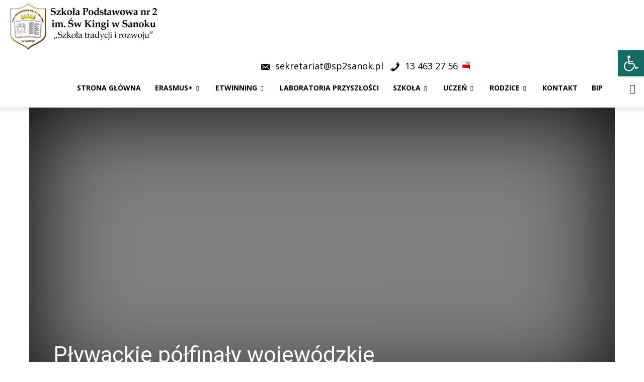

--- FILE ---
content_type: text/html; charset=UTF-8
request_url: https://sp2sanok.pl/2023/03/29/plywackie-polfinaly-wojewodzkie/
body_size: 57410
content:
<!doctype html >
<!--[if IE 8]>    <html class="ie8" lang="en"> <![endif]-->
<!--[if IE 9]>    <html class="ie9" lang="en"> <![endif]-->
<!--[if gt IE 8]><!--> <html lang="pl-PL"> <!--<![endif]-->
<head>
    <title>Pływackie półfinały wojewódzkie | Szkoła Podstawowa nr 2 im. Św. Kingi w Sanoku</title>
    <meta charset="UTF-8" />
    <meta name="viewport" content="width=device-width, initial-scale=1.0">
    <link rel="pingback" href="https://sp2sanok.pl/xmlrpc.php" />
    <meta name='robots' content='max-image-preview:large' />
	<style>img:is([sizes="auto" i], [sizes^="auto," i]) { contain-intrinsic-size: 3000px 1500px }</style>
	<link rel="icon" type="image/png" href="https://sp2sanok.pl/wp-content/uploads/2018/11/logo-przezr_tlo-150x150.png"><link rel='dns-prefetch' href='//fonts.googleapis.com' />
<link rel="alternate" type="application/rss+xml" title="Szkoła Podstawowa nr 2 im. Św. Kingi w Sanoku &raquo; Kanał z wpisami" href="https://sp2sanok.pl/feed/" />
<link rel="alternate" type="application/rss+xml" title="Szkoła Podstawowa nr 2 im. Św. Kingi w Sanoku &raquo; Kanał z komentarzami" href="https://sp2sanok.pl/comments/feed/" />
<script type="text/javascript">
/* <![CDATA[ */
window._wpemojiSettings = {"baseUrl":"https:\/\/s.w.org\/images\/core\/emoji\/15.0.3\/72x72\/","ext":".png","svgUrl":"https:\/\/s.w.org\/images\/core\/emoji\/15.0.3\/svg\/","svgExt":".svg","source":{"concatemoji":"https:\/\/sp2sanok.pl\/wp-includes\/js\/wp-emoji-release.min.js?ver=6.7.4"}};
/*! This file is auto-generated */
!function(i,n){var o,s,e;function c(e){try{var t={supportTests:e,timestamp:(new Date).valueOf()};sessionStorage.setItem(o,JSON.stringify(t))}catch(e){}}function p(e,t,n){e.clearRect(0,0,e.canvas.width,e.canvas.height),e.fillText(t,0,0);var t=new Uint32Array(e.getImageData(0,0,e.canvas.width,e.canvas.height).data),r=(e.clearRect(0,0,e.canvas.width,e.canvas.height),e.fillText(n,0,0),new Uint32Array(e.getImageData(0,0,e.canvas.width,e.canvas.height).data));return t.every(function(e,t){return e===r[t]})}function u(e,t,n){switch(t){case"flag":return n(e,"\ud83c\udff3\ufe0f\u200d\u26a7\ufe0f","\ud83c\udff3\ufe0f\u200b\u26a7\ufe0f")?!1:!n(e,"\ud83c\uddfa\ud83c\uddf3","\ud83c\uddfa\u200b\ud83c\uddf3")&&!n(e,"\ud83c\udff4\udb40\udc67\udb40\udc62\udb40\udc65\udb40\udc6e\udb40\udc67\udb40\udc7f","\ud83c\udff4\u200b\udb40\udc67\u200b\udb40\udc62\u200b\udb40\udc65\u200b\udb40\udc6e\u200b\udb40\udc67\u200b\udb40\udc7f");case"emoji":return!n(e,"\ud83d\udc26\u200d\u2b1b","\ud83d\udc26\u200b\u2b1b")}return!1}function f(e,t,n){var r="undefined"!=typeof WorkerGlobalScope&&self instanceof WorkerGlobalScope?new OffscreenCanvas(300,150):i.createElement("canvas"),a=r.getContext("2d",{willReadFrequently:!0}),o=(a.textBaseline="top",a.font="600 32px Arial",{});return e.forEach(function(e){o[e]=t(a,e,n)}),o}function t(e){var t=i.createElement("script");t.src=e,t.defer=!0,i.head.appendChild(t)}"undefined"!=typeof Promise&&(o="wpEmojiSettingsSupports",s=["flag","emoji"],n.supports={everything:!0,everythingExceptFlag:!0},e=new Promise(function(e){i.addEventListener("DOMContentLoaded",e,{once:!0})}),new Promise(function(t){var n=function(){try{var e=JSON.parse(sessionStorage.getItem(o));if("object"==typeof e&&"number"==typeof e.timestamp&&(new Date).valueOf()<e.timestamp+604800&&"object"==typeof e.supportTests)return e.supportTests}catch(e){}return null}();if(!n){if("undefined"!=typeof Worker&&"undefined"!=typeof OffscreenCanvas&&"undefined"!=typeof URL&&URL.createObjectURL&&"undefined"!=typeof Blob)try{var e="postMessage("+f.toString()+"("+[JSON.stringify(s),u.toString(),p.toString()].join(",")+"));",r=new Blob([e],{type:"text/javascript"}),a=new Worker(URL.createObjectURL(r),{name:"wpTestEmojiSupports"});return void(a.onmessage=function(e){c(n=e.data),a.terminate(),t(n)})}catch(e){}c(n=f(s,u,p))}t(n)}).then(function(e){for(var t in e)n.supports[t]=e[t],n.supports.everything=n.supports.everything&&n.supports[t],"flag"!==t&&(n.supports.everythingExceptFlag=n.supports.everythingExceptFlag&&n.supports[t]);n.supports.everythingExceptFlag=n.supports.everythingExceptFlag&&!n.supports.flag,n.DOMReady=!1,n.readyCallback=function(){n.DOMReady=!0}}).then(function(){return e}).then(function(){var e;n.supports.everything||(n.readyCallback(),(e=n.source||{}).concatemoji?t(e.concatemoji):e.wpemoji&&e.twemoji&&(t(e.twemoji),t(e.wpemoji)))}))}((window,document),window._wpemojiSettings);
/* ]]> */
</script>
<link rel='stylesheet' id='dashicons-css' href='https://sp2sanok.pl/wp-includes/css/dashicons.min.css?ver=6.7.4' type='text/css' media='all' />
<link rel='stylesheet' id='elusive-css' href='https://sp2sanok.pl/wp-content/plugins/menu-icons/vendor/codeinwp/icon-picker/css/types/elusive.min.css?ver=2.0' type='text/css' media='all' />
<link rel='stylesheet' id='menu-icon-font-awesome-css' href='https://sp2sanok.pl/wp-content/plugins/menu-icons/css/fontawesome/css/all.min.css?ver=5.15.4' type='text/css' media='all' />
<link rel='stylesheet' id='foundation-icons-css' href='https://sp2sanok.pl/wp-content/plugins/menu-icons/vendor/codeinwp/icon-picker/css/types/foundation-icons.min.css?ver=3.0' type='text/css' media='all' />
<link rel='stylesheet' id='genericons-css' href='https://sp2sanok.pl/wp-content/plugins/menu-icons/vendor/codeinwp/icon-picker/css/types/genericons.min.css?ver=3.4' type='text/css' media='all' />
<link rel='stylesheet' id='menu-icons-extra-css' href='https://sp2sanok.pl/wp-content/plugins/menu-icons/css/extra.min.css?ver=0.13.7' type='text/css' media='all' />
<style id='wp-emoji-styles-inline-css' type='text/css'>

	img.wp-smiley, img.emoji {
		display: inline !important;
		border: none !important;
		box-shadow: none !important;
		height: 1em !important;
		width: 1em !important;
		margin: 0 0.07em !important;
		vertical-align: -0.1em !important;
		background: none !important;
		padding: 0 !important;
	}
</style>
<link rel='stylesheet' id='wp-block-library-css' href='https://sp2sanok.pl/wp-includes/css/dist/block-library/style.min.css?ver=6.7.4' type='text/css' media='all' />
<style id='classic-theme-styles-inline-css' type='text/css'>
/*! This file is auto-generated */
.wp-block-button__link{color:#fff;background-color:#32373c;border-radius:9999px;box-shadow:none;text-decoration:none;padding:calc(.667em + 2px) calc(1.333em + 2px);font-size:1.125em}.wp-block-file__button{background:#32373c;color:#fff;text-decoration:none}
</style>
<style id='global-styles-inline-css' type='text/css'>
:root{--wp--preset--aspect-ratio--square: 1;--wp--preset--aspect-ratio--4-3: 4/3;--wp--preset--aspect-ratio--3-4: 3/4;--wp--preset--aspect-ratio--3-2: 3/2;--wp--preset--aspect-ratio--2-3: 2/3;--wp--preset--aspect-ratio--16-9: 16/9;--wp--preset--aspect-ratio--9-16: 9/16;--wp--preset--color--black: #000000;--wp--preset--color--cyan-bluish-gray: #abb8c3;--wp--preset--color--white: #ffffff;--wp--preset--color--pale-pink: #f78da7;--wp--preset--color--vivid-red: #cf2e2e;--wp--preset--color--luminous-vivid-orange: #ff6900;--wp--preset--color--luminous-vivid-amber: #fcb900;--wp--preset--color--light-green-cyan: #7bdcb5;--wp--preset--color--vivid-green-cyan: #00d084;--wp--preset--color--pale-cyan-blue: #8ed1fc;--wp--preset--color--vivid-cyan-blue: #0693e3;--wp--preset--color--vivid-purple: #9b51e0;--wp--preset--gradient--vivid-cyan-blue-to-vivid-purple: linear-gradient(135deg,rgba(6,147,227,1) 0%,rgb(155,81,224) 100%);--wp--preset--gradient--light-green-cyan-to-vivid-green-cyan: linear-gradient(135deg,rgb(122,220,180) 0%,rgb(0,208,130) 100%);--wp--preset--gradient--luminous-vivid-amber-to-luminous-vivid-orange: linear-gradient(135deg,rgba(252,185,0,1) 0%,rgba(255,105,0,1) 100%);--wp--preset--gradient--luminous-vivid-orange-to-vivid-red: linear-gradient(135deg,rgba(255,105,0,1) 0%,rgb(207,46,46) 100%);--wp--preset--gradient--very-light-gray-to-cyan-bluish-gray: linear-gradient(135deg,rgb(238,238,238) 0%,rgb(169,184,195) 100%);--wp--preset--gradient--cool-to-warm-spectrum: linear-gradient(135deg,rgb(74,234,220) 0%,rgb(151,120,209) 20%,rgb(207,42,186) 40%,rgb(238,44,130) 60%,rgb(251,105,98) 80%,rgb(254,248,76) 100%);--wp--preset--gradient--blush-light-purple: linear-gradient(135deg,rgb(255,206,236) 0%,rgb(152,150,240) 100%);--wp--preset--gradient--blush-bordeaux: linear-gradient(135deg,rgb(254,205,165) 0%,rgb(254,45,45) 50%,rgb(107,0,62) 100%);--wp--preset--gradient--luminous-dusk: linear-gradient(135deg,rgb(255,203,112) 0%,rgb(199,81,192) 50%,rgb(65,88,208) 100%);--wp--preset--gradient--pale-ocean: linear-gradient(135deg,rgb(255,245,203) 0%,rgb(182,227,212) 50%,rgb(51,167,181) 100%);--wp--preset--gradient--electric-grass: linear-gradient(135deg,rgb(202,248,128) 0%,rgb(113,206,126) 100%);--wp--preset--gradient--midnight: linear-gradient(135deg,rgb(2,3,129) 0%,rgb(40,116,252) 100%);--wp--preset--font-size--small: 11px;--wp--preset--font-size--medium: 20px;--wp--preset--font-size--large: 32px;--wp--preset--font-size--x-large: 42px;--wp--preset--font-size--regular: 15px;--wp--preset--font-size--larger: 50px;--wp--preset--spacing--20: 0.44rem;--wp--preset--spacing--30: 0.67rem;--wp--preset--spacing--40: 1rem;--wp--preset--spacing--50: 1.5rem;--wp--preset--spacing--60: 2.25rem;--wp--preset--spacing--70: 3.38rem;--wp--preset--spacing--80: 5.06rem;--wp--preset--shadow--natural: 6px 6px 9px rgba(0, 0, 0, 0.2);--wp--preset--shadow--deep: 12px 12px 50px rgba(0, 0, 0, 0.4);--wp--preset--shadow--sharp: 6px 6px 0px rgba(0, 0, 0, 0.2);--wp--preset--shadow--outlined: 6px 6px 0px -3px rgba(255, 255, 255, 1), 6px 6px rgba(0, 0, 0, 1);--wp--preset--shadow--crisp: 6px 6px 0px rgba(0, 0, 0, 1);}:where(.is-layout-flex){gap: 0.5em;}:where(.is-layout-grid){gap: 0.5em;}body .is-layout-flex{display: flex;}.is-layout-flex{flex-wrap: wrap;align-items: center;}.is-layout-flex > :is(*, div){margin: 0;}body .is-layout-grid{display: grid;}.is-layout-grid > :is(*, div){margin: 0;}:where(.wp-block-columns.is-layout-flex){gap: 2em;}:where(.wp-block-columns.is-layout-grid){gap: 2em;}:where(.wp-block-post-template.is-layout-flex){gap: 1.25em;}:where(.wp-block-post-template.is-layout-grid){gap: 1.25em;}.has-black-color{color: var(--wp--preset--color--black) !important;}.has-cyan-bluish-gray-color{color: var(--wp--preset--color--cyan-bluish-gray) !important;}.has-white-color{color: var(--wp--preset--color--white) !important;}.has-pale-pink-color{color: var(--wp--preset--color--pale-pink) !important;}.has-vivid-red-color{color: var(--wp--preset--color--vivid-red) !important;}.has-luminous-vivid-orange-color{color: var(--wp--preset--color--luminous-vivid-orange) !important;}.has-luminous-vivid-amber-color{color: var(--wp--preset--color--luminous-vivid-amber) !important;}.has-light-green-cyan-color{color: var(--wp--preset--color--light-green-cyan) !important;}.has-vivid-green-cyan-color{color: var(--wp--preset--color--vivid-green-cyan) !important;}.has-pale-cyan-blue-color{color: var(--wp--preset--color--pale-cyan-blue) !important;}.has-vivid-cyan-blue-color{color: var(--wp--preset--color--vivid-cyan-blue) !important;}.has-vivid-purple-color{color: var(--wp--preset--color--vivid-purple) !important;}.has-black-background-color{background-color: var(--wp--preset--color--black) !important;}.has-cyan-bluish-gray-background-color{background-color: var(--wp--preset--color--cyan-bluish-gray) !important;}.has-white-background-color{background-color: var(--wp--preset--color--white) !important;}.has-pale-pink-background-color{background-color: var(--wp--preset--color--pale-pink) !important;}.has-vivid-red-background-color{background-color: var(--wp--preset--color--vivid-red) !important;}.has-luminous-vivid-orange-background-color{background-color: var(--wp--preset--color--luminous-vivid-orange) !important;}.has-luminous-vivid-amber-background-color{background-color: var(--wp--preset--color--luminous-vivid-amber) !important;}.has-light-green-cyan-background-color{background-color: var(--wp--preset--color--light-green-cyan) !important;}.has-vivid-green-cyan-background-color{background-color: var(--wp--preset--color--vivid-green-cyan) !important;}.has-pale-cyan-blue-background-color{background-color: var(--wp--preset--color--pale-cyan-blue) !important;}.has-vivid-cyan-blue-background-color{background-color: var(--wp--preset--color--vivid-cyan-blue) !important;}.has-vivid-purple-background-color{background-color: var(--wp--preset--color--vivid-purple) !important;}.has-black-border-color{border-color: var(--wp--preset--color--black) !important;}.has-cyan-bluish-gray-border-color{border-color: var(--wp--preset--color--cyan-bluish-gray) !important;}.has-white-border-color{border-color: var(--wp--preset--color--white) !important;}.has-pale-pink-border-color{border-color: var(--wp--preset--color--pale-pink) !important;}.has-vivid-red-border-color{border-color: var(--wp--preset--color--vivid-red) !important;}.has-luminous-vivid-orange-border-color{border-color: var(--wp--preset--color--luminous-vivid-orange) !important;}.has-luminous-vivid-amber-border-color{border-color: var(--wp--preset--color--luminous-vivid-amber) !important;}.has-light-green-cyan-border-color{border-color: var(--wp--preset--color--light-green-cyan) !important;}.has-vivid-green-cyan-border-color{border-color: var(--wp--preset--color--vivid-green-cyan) !important;}.has-pale-cyan-blue-border-color{border-color: var(--wp--preset--color--pale-cyan-blue) !important;}.has-vivid-cyan-blue-border-color{border-color: var(--wp--preset--color--vivid-cyan-blue) !important;}.has-vivid-purple-border-color{border-color: var(--wp--preset--color--vivid-purple) !important;}.has-vivid-cyan-blue-to-vivid-purple-gradient-background{background: var(--wp--preset--gradient--vivid-cyan-blue-to-vivid-purple) !important;}.has-light-green-cyan-to-vivid-green-cyan-gradient-background{background: var(--wp--preset--gradient--light-green-cyan-to-vivid-green-cyan) !important;}.has-luminous-vivid-amber-to-luminous-vivid-orange-gradient-background{background: var(--wp--preset--gradient--luminous-vivid-amber-to-luminous-vivid-orange) !important;}.has-luminous-vivid-orange-to-vivid-red-gradient-background{background: var(--wp--preset--gradient--luminous-vivid-orange-to-vivid-red) !important;}.has-very-light-gray-to-cyan-bluish-gray-gradient-background{background: var(--wp--preset--gradient--very-light-gray-to-cyan-bluish-gray) !important;}.has-cool-to-warm-spectrum-gradient-background{background: var(--wp--preset--gradient--cool-to-warm-spectrum) !important;}.has-blush-light-purple-gradient-background{background: var(--wp--preset--gradient--blush-light-purple) !important;}.has-blush-bordeaux-gradient-background{background: var(--wp--preset--gradient--blush-bordeaux) !important;}.has-luminous-dusk-gradient-background{background: var(--wp--preset--gradient--luminous-dusk) !important;}.has-pale-ocean-gradient-background{background: var(--wp--preset--gradient--pale-ocean) !important;}.has-electric-grass-gradient-background{background: var(--wp--preset--gradient--electric-grass) !important;}.has-midnight-gradient-background{background: var(--wp--preset--gradient--midnight) !important;}.has-small-font-size{font-size: var(--wp--preset--font-size--small) !important;}.has-medium-font-size{font-size: var(--wp--preset--font-size--medium) !important;}.has-large-font-size{font-size: var(--wp--preset--font-size--large) !important;}.has-x-large-font-size{font-size: var(--wp--preset--font-size--x-large) !important;}
:where(.wp-block-post-template.is-layout-flex){gap: 1.25em;}:where(.wp-block-post-template.is-layout-grid){gap: 1.25em;}
:where(.wp-block-columns.is-layout-flex){gap: 2em;}:where(.wp-block-columns.is-layout-grid){gap: 2em;}
:root :where(.wp-block-pullquote){font-size: 1.5em;line-height: 1.6;}
</style>
<link rel='stylesheet' id='Total_Soft_Cal-css' href='https://sp2sanok.pl/wp-content/plugins/calendar-event/CSS/Total-Soft-Calendar-Widget.css?ver=6.7.4' type='text/css' media='all' />
<link rel='stylesheet' id='fontawesome-css-css' href='https://sp2sanok.pl/wp-content/plugins/calendar-event/CSS/totalsoft.css?ver=6.7.4' type='text/css' media='all' />
<link rel='stylesheet' id='gdpr-css' href='https://sp2sanok.pl/wp-content/plugins/gdpr/dist/css/public.css?ver=2.1.2' type='text/css' media='all' />
<link rel='stylesheet' id='rs-plugin-settings-css' href='https://sp2sanok.pl/wp-content/plugins/revslider/public/assets/css/rs6.css?ver=6.2.3' type='text/css' media='all' />
<style id='rs-plugin-settings-inline-css' type='text/css'>
#rs-demo-id {}
</style>
<link rel='stylesheet' id='wpos-slick-style-css' href='https://sp2sanok.pl/wp-content/plugins/wp-logo-showcase-responsive-slider-slider/assets/css/slick.css?ver=3.6' type='text/css' media='all' />
<link rel='stylesheet' id='wpls-public-style-css' href='https://sp2sanok.pl/wp-content/plugins/wp-logo-showcase-responsive-slider-slider/assets/css/wpls-public.css?ver=3.6' type='text/css' media='all' />
<link rel='stylesheet' id='td-plugin-multi-purpose-css' href='https://sp2sanok.pl/wp-content/plugins/td-composer/td-multi-purpose/style.css?ver=c784b8db3e66cd68082f3ff7aa2d70e6' type='text/css' media='all' />
<link crossorigin="anonymous" rel='stylesheet' id='google-fonts-style-css' href='https://fonts.googleapis.com/css?family=Open+Sans%3A400%2C600%2C700%7CRoboto%3A400%2C500%2C700&#038;display=swap&#038;ver=10.3.9.1' type='text/css' media='all' />
<link rel='stylesheet' id='pojo-a11y-css' href='https://sp2sanok.pl/wp-content/plugins/pojo-accessibility/assets/css/style.min.css?ver=1.0.0' type='text/css' media='all' />
<link rel='stylesheet' id='td-theme-css' href='https://sp2sanok.pl/wp-content/themes/Newspaper/style.css?ver=10132202113.3.9.1' type='text/css' media='all' />
<style id='td-theme-inline-css' type='text/css'>
    
        @media (max-width: 767px) {
            .td-header-desktop-wrap {
                display: none;
            }
        }
        @media (min-width: 767px) {
            .td-header-mobile-wrap {
                display: none;
            }
        }
    
	
</style>
<link rel='stylesheet' id='js_composer_front-css' href='https://sp2sanok.pl/wp-content/plugins/js_composer/assets/css/js_composer.min.css?ver=6.2.0' type='text/css' media='all' />
<link rel='stylesheet' id='td-legacy-framework-front-style-css' href='https://sp2sanok.pl/wp-content/plugins/td-composer/legacy/Newspaper/assets/css/td_legacy_main.css?ver=c784b8db3e66cd68082f3ff7aa2d70e6' type='text/css' media='all' />
<link rel='stylesheet' id='td-standard-pack-framework-front-style-css' href='https://sp2sanok.pl/wp-content/plugins/td-standard-pack/Newspaper/assets/css/td_standard_pack_main.css?ver=6b62588d33477b8e3dc5b8b3c9c8d86c' type='text/css' media='all' />
<link rel='stylesheet' id='tdb_front_style-css' href='https://sp2sanok.pl/wp-content/plugins/td-cloud-library/assets/css/tdb_less_front.css?ver=a50385a2d79d6600973a7e697f735a0b' type='text/css' media='all, print' />
<script type="text/javascript" src="https://sp2sanok.pl/wp-includes/js/jquery/jquery.min.js?ver=3.7.1" id="jquery-core-js"></script>
<script type="text/javascript" src="https://sp2sanok.pl/wp-includes/js/jquery/jquery-migrate.min.js?ver=3.4.1" id="jquery-migrate-js"></script>
<script type="text/javascript" src="https://sp2sanok.pl/wp-includes/js/jquery/ui/core.min.js?ver=1.13.3" id="jquery-ui-core-js"></script>
<script type="text/javascript" src="https://sp2sanok.pl/wp-content/plugins/calendar-event/JS/Total-Soft-Calendar-Widget.js?ver=6.7.4" id="Total_Soft_Cal-js"></script>
<script type="text/javascript" id="gdpr-js-extra">
/* <![CDATA[ */
var GDPR = {"ajaxurl":"https:\/\/sp2sanok.pl\/wp-admin\/admin-ajax.php","logouturl":"","i18n":{"aborting":"Aborting","logging_out":"You are being logged out.","continue":"Continue","cancel":"Cancel","ok":"OK","close_account":"Close your account?","close_account_warning":"Your account will be closed and all data will be permanently deleted and cannot be recovered. Are you sure?","are_you_sure":"Are you sure?","policy_disagree":"By disagreeing you will no longer have access to our site and will be logged out."},"is_user_logged_in":"","refresh":""};
/* ]]> */
</script>
<script type="text/javascript" src="https://sp2sanok.pl/wp-content/plugins/gdpr/dist/js/public.js?ver=2.1.2" id="gdpr-js"></script>
<script type="text/javascript" src="https://sp2sanok.pl/wp-content/plugins/revslider/public/assets/js/rbtools.min.js?ver=6.0" id="tp-tools-js"></script>
<script type="text/javascript" src="https://sp2sanok.pl/wp-content/plugins/revslider/public/assets/js/rs6.min.js?ver=6.2.3" id="revmin-js"></script>
<link rel="https://api.w.org/" href="https://sp2sanok.pl/wp-json/" /><link rel="alternate" title="JSON" type="application/json" href="https://sp2sanok.pl/wp-json/wp/v2/posts/21612" /><link rel="EditURI" type="application/rsd+xml" title="RSD" href="https://sp2sanok.pl/xmlrpc.php?rsd" />
<meta name="generator" content="WordPress 6.7.4" />
<link rel="canonical" href="https://sp2sanok.pl/2023/03/29/plywackie-polfinaly-wojewodzkie/" />
<link rel='shortlink' href='https://sp2sanok.pl/?p=21612' />
<link rel="alternate" title="oEmbed (JSON)" type="application/json+oembed" href="https://sp2sanok.pl/wp-json/oembed/1.0/embed?url=https%3A%2F%2Fsp2sanok.pl%2F2023%2F03%2F29%2Fplywackie-polfinaly-wojewodzkie%2F" />
<link rel="alternate" title="oEmbed (XML)" type="text/xml+oembed" href="https://sp2sanok.pl/wp-json/oembed/1.0/embed?url=https%3A%2F%2Fsp2sanok.pl%2F2023%2F03%2F29%2Fplywackie-polfinaly-wojewodzkie%2F&#038;format=xml" />
<!--[if lt IE 9]><script src="https://cdnjs.cloudflare.com/ajax/libs/html5shiv/3.7.3/html5shiv.js"></script><![endif]-->
        <script>
        window.tdb_globals = {"wpRestNonce":"049098adae","wpRestUrl":"https:\/\/sp2sanok.pl\/wp-json\/","permalinkStructure":"\/%year%\/%monthnum%\/%day%\/%postname%\/","isAjax":false,"isAdminBarShowing":false,"autoloadScrollPercent":50,"postAutoloadStatus":"off","origPostEditUrl":null};
    </script>
    			<script>
				window.tdwGlobal = {"adminUrl":"https:\/\/sp2sanok.pl\/wp-admin\/","wpRestNonce":"049098adae","wpRestUrl":"https:\/\/sp2sanok.pl\/wp-json\/","permalinkStructure":"\/%year%\/%monthnum%\/%day%\/%postname%\/"};
			</script>
			<style type="text/css">.recentcomments a{display:inline !important;padding:0 !important;margin:0 !important;}</style><style type="text/css">
#pojo-a11y-toolbar .pojo-a11y-toolbar-toggle a{ background-color: #166b62;	color: #ffffff;}
#pojo-a11y-toolbar .pojo-a11y-toolbar-overlay, #pojo-a11y-toolbar .pojo-a11y-toolbar-overlay ul.pojo-a11y-toolbar-items.pojo-a11y-links{ border-color: #166b62;}
body.pojo-a11y-focusable a:focus{ outline-style: solid !important;	outline-width: 1px !important;	outline-color: #000000 !important;}
#pojo-a11y-toolbar{ top: 100px !important;}
#pojo-a11y-toolbar .pojo-a11y-toolbar-overlay{ background-color: #ffffff;}
#pojo-a11y-toolbar .pojo-a11y-toolbar-overlay ul.pojo-a11y-toolbar-items li.pojo-a11y-toolbar-item a, #pojo-a11y-toolbar .pojo-a11y-toolbar-overlay p.pojo-a11y-toolbar-title{ color: #333333;}
#pojo-a11y-toolbar .pojo-a11y-toolbar-overlay ul.pojo-a11y-toolbar-items li.pojo-a11y-toolbar-item a.active{ background-color: #166b62;	color: #ffffff;}
@media (max-width: 767px) { #pojo-a11y-toolbar { top: 50px !important; } }</style><meta name="generator" content="Powered by WPBakery Page Builder - drag and drop page builder for WordPress."/>
<link rel="amphtml" href="https://sp2sanok.pl/2023/03/29/plywackie-polfinaly-wojewodzkie/?amp"><meta name="generator" content="Powered by Slider Revolution 6.2.3 - responsive, Mobile-Friendly Slider Plugin for WordPress with comfortable drag and drop interface." />

<!-- JS generated by theme -->

<script>
    
    

	    var tdBlocksArray = []; //here we store all the items for the current page

	    //td_block class - each ajax block uses a object of this class for requests
	    function tdBlock() {
		    this.id = '';
		    this.block_type = 1; //block type id (1-234 etc)
		    this.atts = '';
		    this.td_column_number = '';
		    this.td_current_page = 1; //
		    this.post_count = 0; //from wp
		    this.found_posts = 0; //from wp
		    this.max_num_pages = 0; //from wp
		    this.td_filter_value = ''; //current live filter value
		    this.is_ajax_running = false;
		    this.td_user_action = ''; // load more or infinite loader (used by the animation)
		    this.header_color = '';
		    this.ajax_pagination_infinite_stop = ''; //show load more at page x
	    }


        // td_js_generator - mini detector
        (function(){
            var htmlTag = document.getElementsByTagName("html")[0];

	        if ( navigator.userAgent.indexOf("MSIE 10.0") > -1 ) {
                htmlTag.className += ' ie10';
            }

            if ( !!navigator.userAgent.match(/Trident.*rv\:11\./) ) {
                htmlTag.className += ' ie11';
            }

	        if ( navigator.userAgent.indexOf("Edge") > -1 ) {
                htmlTag.className += ' ieEdge';
            }

            if ( /(iPad|iPhone|iPod)/g.test(navigator.userAgent) ) {
                htmlTag.className += ' td-md-is-ios';
            }

            var user_agent = navigator.userAgent.toLowerCase();
            if ( user_agent.indexOf("android") > -1 ) {
                htmlTag.className += ' td-md-is-android';
            }

            if ( -1 !== navigator.userAgent.indexOf('Mac OS X')  ) {
                htmlTag.className += ' td-md-is-os-x';
            }

            if ( /chrom(e|ium)/.test(navigator.userAgent.toLowerCase()) ) {
               htmlTag.className += ' td-md-is-chrome';
            }

            if ( -1 !== navigator.userAgent.indexOf('Firefox') ) {
                htmlTag.className += ' td-md-is-firefox';
            }

            if ( -1 !== navigator.userAgent.indexOf('Safari') && -1 === navigator.userAgent.indexOf('Chrome') ) {
                htmlTag.className += ' td-md-is-safari';
            }

            if( -1 !== navigator.userAgent.indexOf('IEMobile') ){
                htmlTag.className += ' td-md-is-iemobile';
            }

        })();




        var tdLocalCache = {};

        ( function () {
            "use strict";

            tdLocalCache = {
                data: {},
                remove: function (resource_id) {
                    delete tdLocalCache.data[resource_id];
                },
                exist: function (resource_id) {
                    return tdLocalCache.data.hasOwnProperty(resource_id) && tdLocalCache.data[resource_id] !== null;
                },
                get: function (resource_id) {
                    return tdLocalCache.data[resource_id];
                },
                set: function (resource_id, cachedData) {
                    tdLocalCache.remove(resource_id);
                    tdLocalCache.data[resource_id] = cachedData;
                }
            };
        })();

    
    
var td_viewport_interval_list=[{"limitBottom":767,"sidebarWidth":228},{"limitBottom":1018,"sidebarWidth":300},{"limitBottom":1140,"sidebarWidth":324}];
var td_animation_stack_effect="type0";
var tds_animation_stack=true;
var td_animation_stack_specific_selectors=".entry-thumb, img";
var td_animation_stack_general_selectors=".td-animation-stack img, .td-animation-stack .entry-thumb, .post img";
var tds_video_scroll="enabled";
var tds_video_playing_one="enabled";
var tds_video_lazy="enabled";
var tdc_is_installed="yes";
var td_ajax_url="https:\/\/sp2sanok.pl\/wp-admin\/admin-ajax.php?td_theme_name=Newspaper&v=10.3.9.1";
var td_get_template_directory_uri="https:\/\/sp2sanok.pl\/wp-content\/plugins\/td-composer\/legacy\/common";
var tds_snap_menu="snap";
var tds_logo_on_sticky="";
var tds_header_style="7";
var td_please_wait="Prosz\u0119 czeka\u0107 ...";
var td_email_user_pass_incorrect="U\u017cytkownik lub has\u0142o niepoprawne!";
var td_email_user_incorrect="E-mail lub nazwa u\u017cytkownika jest niepoprawna!";
var td_email_incorrect="E-mail niepoprawny!";
var tds_more_articles_on_post_enable="";
var tds_more_articles_on_post_time_to_wait="";
var tds_more_articles_on_post_pages_distance_from_top=0;
var tds_theme_color_site_wide="#68c62d";
var tds_smart_sidebar="enabled";
var tdThemeName="Newspaper";
var td_magnific_popup_translation_tPrev="Poprzedni (Strza\u0142ka w lewo)";
var td_magnific_popup_translation_tNext="Nast\u0119pny (Strza\u0142ka w prawo)";
var td_magnific_popup_translation_tCounter="%curr% z %total%";
var td_magnific_popup_translation_ajax_tError="Zawarto\u015b\u0107 z %url% nie mo\u017ce by\u0107 za\u0142adowana.";
var td_magnific_popup_translation_image_tError="Obraz #%curr% nie mo\u017ce by\u0107 za\u0142adowany.";
var tdBlockNonce="64d6c66d53";
var tdDateNamesI18n={"month_names":["stycze\u0144","luty","marzec","kwiecie\u0144","maj","czerwiec","lipiec","sierpie\u0144","wrzesie\u0144","pa\u017adziernik","listopad","grudzie\u0144"],"month_names_short":["sty","lut","mar","kwi","maj","cze","lip","sie","wrz","pa\u017a","lis","gru"],"day_names":["niedziela","poniedzia\u0142ek","wtorek","\u015broda","czwartek","pi\u0105tek","sobota"],"day_names_short":["niedz.","pon.","wt.","\u015br.","czw.","pt.","sob."]};
var td_ad_background_click_link="";
var td_ad_background_click_target="";
</script>


<!-- Header style compiled by theme -->

<style>
    
.td-header-wrap .black-menu .sf-menu > .current-menu-item > a,
    .td-header-wrap .black-menu .sf-menu > .current-menu-ancestor > a,
    .td-header-wrap .black-menu .sf-menu > .current-category-ancestor > a,
    .td-header-wrap .black-menu .sf-menu > li > a:hover,
    .td-header-wrap .black-menu .sf-menu > .sfHover > a,
    .sf-menu > .current-menu-item > a:after,
    .sf-menu > .current-menu-ancestor > a:after,
    .sf-menu > .current-category-ancestor > a:after,
    .sf-menu > li:hover > a:after,
    .sf-menu > .sfHover > a:after,
    .header-search-wrap .td-drop-down-search:after,
    .header-search-wrap .td-drop-down-search .btn:hover,
    input[type=submit]:hover,
    .td-read-more a,
    .td-post-category:hover,
    .td_top_authors .td-active .td-author-post-count,
    .td_top_authors .td-active .td-author-comments-count,
    .td_top_authors .td_mod_wrap:hover .td-author-post-count,
    .td_top_authors .td_mod_wrap:hover .td-author-comments-count,
    .td-404-sub-sub-title a:hover,
    .td-search-form-widget .wpb_button:hover,
    .td-rating-bar-wrap div,
    .dropcap,
    .td_wrapper_video_playlist .td_video_controls_playlist_wrapper,
    .wpb_default,
    .wpb_default:hover,
    .td-left-smart-list:hover,
    .td-right-smart-list:hover,
    #bbpress-forums button:hover,
    .bbp_widget_login .button:hover,
    .td-footer-wrapper .td-post-category,
    .td-footer-wrapper .widget_product_search input[type="submit"]:hover,
    .single-product .product .summary .cart .button:hover,
    .td-next-prev-wrap a:hover,
    .td-load-more-wrap a:hover,
    .td-post-small-box a:hover,
    .page-nav .current,
    .page-nav:first-child > div,
    #bbpress-forums .bbp-pagination .current,
    #bbpress-forums #bbp-single-user-details #bbp-user-navigation li.current a,
    .td-theme-slider:hover .slide-meta-cat a,
    a.vc_btn-black:hover,
    .td-trending-now-wrapper:hover .td-trending-now-title,
    .td-scroll-up,
    .td-smart-list-button:hover,
    .td-weather-information:before,
    .td-weather-week:before,
    .td_block_exchange .td-exchange-header:before,
    .td-pulldown-syle-2 .td-subcat-dropdown ul:after,
    .td_block_template_9 .td-block-title:after,
    .td_block_template_15 .td-block-title:before,
    div.wpforms-container .wpforms-form div.wpforms-submit-container button[type=submit],
    .td-close-video-fixed {
        background-color: #68c62d;
    }

    .td_block_template_4 .td-related-title .td-cur-simple-item:before {
        border-color: #68c62d transparent transparent transparent !important;
    }
    
    
    .td_block_template_4 .td-related-title .td-cur-simple-item,
    .td_block_template_3 .td-related-title .td-cur-simple-item,
    .td_block_template_9 .td-related-title:after {
        background-color: #68c62d;
    }

    a,
    cite a:hover,
    .td-page-content blockquote p,
    .td-post-content blockquote p,
    .mce-content-body blockquote p,
    .comment-content blockquote p,
    .wpb_text_column blockquote p,
    .td_block_text_with_title blockquote p,
    .td_module_wrap:hover .entry-title a,
    .td-subcat-filter .td-subcat-list a:hover,
    .td-subcat-filter .td-subcat-dropdown a:hover,
    .td_quote_on_blocks,
    .dropcap2,
    .dropcap3,
    .td_top_authors .td-active .td-authors-name a,
    .td_top_authors .td_mod_wrap:hover .td-authors-name a,
    .td-post-next-prev-content a:hover,
    .author-box-wrap .td-author-social a:hover,
    .td-author-name a:hover,
    .td-author-url a:hover,
    .comment-reply-link:hover,
    .logged-in-as a:hover,
    #cancel-comment-reply-link:hover,
    .td-search-query,
    .widget a:hover,
    .td_wp_recentcomments a:hover,
    .archive .widget_archive .current,
    .archive .widget_archive .current a,
    .widget_calendar tfoot a:hover,
    #bbpress-forums li.bbp-header .bbp-reply-content span a:hover,
    #bbpress-forums .bbp-forum-freshness a:hover,
    #bbpress-forums .bbp-topic-freshness a:hover,
    #bbpress-forums .bbp-forums-list li a:hover,
    #bbpress-forums .bbp-forum-title:hover,
    #bbpress-forums .bbp-topic-permalink:hover,
    #bbpress-forums .bbp-topic-started-by a:hover,
    #bbpress-forums .bbp-topic-started-in a:hover,
    #bbpress-forums .bbp-body .super-sticky li.bbp-topic-title .bbp-topic-permalink,
    #bbpress-forums .bbp-body .sticky li.bbp-topic-title .bbp-topic-permalink,
    .widget_display_replies .bbp-author-name,
    .widget_display_topics .bbp-author-name,
    .td-subfooter-menu li a:hover,
    a.vc_btn-black:hover,
    .td-smart-list-dropdown-wrap .td-smart-list-button:hover,
    .td-instagram-user a,
    .td-block-title-wrap .td-wrapper-pulldown-filter .td-pulldown-filter-display-option:hover,
    .td-block-title-wrap .td-wrapper-pulldown-filter .td-pulldown-filter-display-option:hover i,
    .td-block-title-wrap .td-wrapper-pulldown-filter .td-pulldown-filter-link:hover,
    .td-block-title-wrap .td-wrapper-pulldown-filter .td-pulldown-filter-item .td-cur-simple-item,
    .td_block_template_2 .td-related-title .td-cur-simple-item,
    .td_block_template_5 .td-related-title .td-cur-simple-item,
    .td_block_template_6 .td-related-title .td-cur-simple-item,
    .td_block_template_7 .td-related-title .td-cur-simple-item,
    .td_block_template_8 .td-related-title .td-cur-simple-item,
    .td_block_template_9 .td-related-title .td-cur-simple-item,
    .td_block_template_10 .td-related-title .td-cur-simple-item,
    .td_block_template_11 .td-related-title .td-cur-simple-item,
    .td_block_template_12 .td-related-title .td-cur-simple-item,
    .td_block_template_13 .td-related-title .td-cur-simple-item,
    .td_block_template_14 .td-related-title .td-cur-simple-item,
    .td_block_template_15 .td-related-title .td-cur-simple-item,
    .td_block_template_16 .td-related-title .td-cur-simple-item,
    .td_block_template_17 .td-related-title .td-cur-simple-item,
    .td-theme-wrap .sf-menu ul .td-menu-item > a:hover,
    .td-theme-wrap .sf-menu ul .sfHover > a,
    .td-theme-wrap .sf-menu ul .current-menu-ancestor > a,
    .td-theme-wrap .sf-menu ul .current-category-ancestor > a,
    .td-theme-wrap .sf-menu ul .current-menu-item > a,
    .td_outlined_btn,
     .td_block_categories_tags .td-ct-item:hover {
        color: #68c62d;
    }

    a.vc_btn-black.vc_btn_square_outlined:hover,
    a.vc_btn-black.vc_btn_outlined:hover {
        color: #68c62d !important;
    }

    .td-next-prev-wrap a:hover,
    .td-load-more-wrap a:hover,
    .td-post-small-box a:hover,
    .page-nav .current,
    .page-nav:first-child > div,
    #bbpress-forums .bbp-pagination .current,
    .post .td_quote_box,
    .page .td_quote_box,
    a.vc_btn-black:hover,
    .td_block_template_5 .td-block-title > *,
    .td_outlined_btn {
        border-color: #68c62d;
    }

    .td_wrapper_video_playlist .td_video_currently_playing:after {
        border-color: #68c62d !important;
    }

    .header-search-wrap .td-drop-down-search:before {
        border-color: transparent transparent #68c62d transparent;
    }

    .block-title > span,
    .block-title > a,
    .block-title > label,
    .widgettitle,
    .widgettitle:after,
    .td-trending-now-title,
    .td-trending-now-wrapper:hover .td-trending-now-title,
    .wpb_tabs li.ui-tabs-active a,
    .wpb_tabs li:hover a,
    .vc_tta-container .vc_tta-color-grey.vc_tta-tabs-position-top.vc_tta-style-classic .vc_tta-tabs-container .vc_tta-tab.vc_active > a,
    .vc_tta-container .vc_tta-color-grey.vc_tta-tabs-position-top.vc_tta-style-classic .vc_tta-tabs-container .vc_tta-tab:hover > a,
    .td_block_template_1 .td-related-title .td-cur-simple-item,
    .td-subcat-filter .td-subcat-dropdown:hover .td-subcat-more, 
    .td_3D_btn,
    .td_shadow_btn,
    .td_default_btn,
    .td_round_btn, 
    .td_outlined_btn:hover {
    	background-color: #68c62d;
    }
    .block-title,
    .td_block_template_1 .td-related-title,
    .wpb_tabs .wpb_tabs_nav,
    .vc_tta-container .vc_tta-color-grey.vc_tta-tabs-position-top.vc_tta-style-classic .vc_tta-tabs-container {
        border-color: #68c62d;
    }
    .td_block_wrap .td-subcat-item a.td-cur-simple-item {
	    color: #68c62d;
	}


    
    .td-grid-style-4 .entry-title
    {
        background-color: rgba(104, 198, 45, 0.7);
    }


    
    @media (max-width: 767px) {
        body .td-header-wrap .td-header-main-menu {
            background-color: #68c62d !important;
        }
    }


    
    .td-menu-background:before,
    .td-search-background:before {
        background: #68c62d;
        background: -moz-linear-gradient(top, #68c62d 0%, #68c62d 100%);
        background: -webkit-gradient(left top, left bottom, color-stop(0%, #68c62d), color-stop(100%, #68c62d));
        background: -webkit-linear-gradient(top, #68c62d 0%, #68c62d 100%);
        background: -o-linear-gradient(top, #68c62d 0%, #68c62d 100%);
        background: -ms-linear-gradient(top, #68c62d 0%, #68c62d 100%);
        background: linear-gradient(to bottom, #68c62d 0%, #68c62d 100%);
        filter: progid:DXImageTransform.Microsoft.gradient( startColorstr='#68c62d', endColorstr='#68c62d', GradientType=0 );
    }

    
    .td-mobile-content .current-menu-item > a,
    .td-mobile-content .current-menu-ancestor > a,
    .td-mobile-content .current-category-ancestor > a,
    #td-mobile-nav .td-menu-login-section a:hover,
    #td-mobile-nav .td-register-section a:hover,
    #td-mobile-nav .td-menu-socials-wrap a:hover i,
    .td-search-close a:hover i {
        color: #68c62d;
    }

    
    #td-mobile-nav .td-register-section .td-login-button,
    .td-search-wrap-mob .result-msg a {
        color: #ffffff;
    }



    
    .td-mobile-content li a,
    .td-mobile-content .td-icon-menu-right,
    .td-mobile-content .sub-menu .td-icon-menu-right,
    #td-mobile-nav .td-menu-login-section a,
    #td-mobile-nav .td-menu-logout a,
    #td-mobile-nav .td-menu-socials-wrap .td-icon-font,
    .td-mobile-close .td-icon-close-mobile,
    .td-search-close .td-icon-close-mobile,
    .td-search-wrap-mob,
    .td-search-wrap-mob #td-header-search-mob,
    #td-mobile-nav .td-register-section,
    #td-mobile-nav .td-register-section .td-login-input,
    #td-mobile-nav label,
    #td-mobile-nav .td-register-section i,
    #td-mobile-nav .td-register-section a,
    #td-mobile-nav .td_display_err,
    .td-search-wrap-mob .td_module_wrap .entry-title a,
    .td-search-wrap-mob .td_module_wrap:hover .entry-title a,
    .td-search-wrap-mob .td-post-date {
        color: #000000;
    }
    .td-search-wrap-mob .td-search-input:before,
    .td-search-wrap-mob .td-search-input:after,
    #td-mobile-nav .td-menu-login-section .td-menu-login span {
        background-color: #000000;
    }

    #td-mobile-nav .td-register-section .td-login-input {
        border-bottom-color: #000000 !important;
    }.td-header-style-12 .td-header-menu-wrap-full,
    .td-header-style-12 .td-affix,
    .td-grid-style-1.td-hover-1 .td-big-grid-post:hover .td-post-category,
    .td-grid-style-5.td-hover-1 .td-big-grid-post:hover .td-post-category,
    .td_category_template_3 .td-current-sub-category,
    .td_category_template_8 .td-category-header .td-category a.td-current-sub-category,
    .td_category_template_4 .td-category-siblings .td-category a:hover,
     .td_block_big_grid_9.td-grid-style-1 .td-post-category,
    .td_block_big_grid_9.td-grid-style-5 .td-post-category,
    .td-grid-style-6.td-hover-1 .td-module-thumb:after,
     .tdm-menu-active-style5 .td-header-menu-wrap .sf-menu > .current-menu-item > a,
    .tdm-menu-active-style5 .td-header-menu-wrap .sf-menu > .current-menu-ancestor > a,
    .tdm-menu-active-style5 .td-header-menu-wrap .sf-menu > .current-category-ancestor > a,
    .tdm-menu-active-style5 .td-header-menu-wrap .sf-menu > li > a:hover,
    .tdm-menu-active-style5 .td-header-menu-wrap .sf-menu > .sfHover > a {
        background-color: #68c62d;
    }
    
    .td_mega_menu_sub_cats .cur-sub-cat,
    .td-mega-span h3 a:hover,
    .td_mod_mega_menu:hover .entry-title a,
    .header-search-wrap .result-msg a:hover,
    .td-header-top-menu .td-drop-down-search .td_module_wrap:hover .entry-title a,
    .td-header-top-menu .td-icon-search:hover,
    .td-header-wrap .result-msg a:hover,
    .top-header-menu li a:hover,
    .top-header-menu .current-menu-item > a,
    .top-header-menu .current-menu-ancestor > a,
    .top-header-menu .current-category-ancestor > a,
    .td-social-icon-wrap > a:hover,
    .td-header-sp-top-widget .td-social-icon-wrap a:hover,
    .td_mod_related_posts:hover h3 > a,
    .td-post-template-11 .td-related-title .td-related-left:hover,
    .td-post-template-11 .td-related-title .td-related-right:hover,
    .td-post-template-11 .td-related-title .td-cur-simple-item,
    .td-post-template-11 .td_block_related_posts .td-next-prev-wrap a:hover,
    .td-category-header .td-pulldown-category-filter-link:hover,
    .td-category-siblings .td-subcat-dropdown a:hover,
    .td-category-siblings .td-subcat-dropdown a.td-current-sub-category,
    .footer-text-wrap .footer-email-wrap a,
    .footer-social-wrap a:hover,
    .td_module_17 .td-read-more a:hover,
    .td_module_18 .td-read-more a:hover,
    .td_module_19 .td-post-author-name a:hover,
    .td-pulldown-syle-2 .td-subcat-dropdown:hover .td-subcat-more span,
    .td-pulldown-syle-2 .td-subcat-dropdown:hover .td-subcat-more i,
    .td-pulldown-syle-3 .td-subcat-dropdown:hover .td-subcat-more span,
    .td-pulldown-syle-3 .td-subcat-dropdown:hover .td-subcat-more i,
    .tdm-menu-active-style3 .tdm-header.td-header-wrap .sf-menu > .current-category-ancestor > a,
    .tdm-menu-active-style3 .tdm-header.td-header-wrap .sf-menu > .current-menu-ancestor > a,
    .tdm-menu-active-style3 .tdm-header.td-header-wrap .sf-menu > .current-menu-item > a,
    .tdm-menu-active-style3 .tdm-header.td-header-wrap .sf-menu > .sfHover > a,
    .tdm-menu-active-style3 .tdm-header.td-header-wrap .sf-menu > li > a:hover {
        color: #68c62d;
    }
    
    .td-mega-menu-page .wpb_content_element ul li a:hover,
    .td-theme-wrap .td-aj-search-results .td_module_wrap:hover .entry-title a,
    .td-theme-wrap .header-search-wrap .result-msg a:hover {
        color: #68c62d !important;
    }
    
    .td_category_template_8 .td-category-header .td-category a.td-current-sub-category,
    .td_category_template_4 .td-category-siblings .td-category a:hover,
    .tdm-menu-active-style4 .tdm-header .sf-menu > .current-menu-item > a,
    .tdm-menu-active-style4 .tdm-header .sf-menu > .current-menu-ancestor > a,
    .tdm-menu-active-style4 .tdm-header .sf-menu > .current-category-ancestor > a,
    .tdm-menu-active-style4 .tdm-header .sf-menu > li > a:hover,
    .tdm-menu-active-style4 .tdm-header .sf-menu > .sfHover > a {
        border-color: #68c62d;
    }
    
    


    
    .td-theme-wrap .td_mod_mega_menu:hover .entry-title a,
    .td-theme-wrap .sf-menu .td_mega_menu_sub_cats .cur-sub-cat {
        color: #68c62d;
    }
    .td-theme-wrap .sf-menu .td-mega-menu .td-post-category:hover,
    .td-theme-wrap .td-mega-menu .td-next-prev-wrap a:hover {
        background-color: #68c62d;
    }
    .td-theme-wrap .td-mega-menu .td-next-prev-wrap a:hover {
        border-color: #68c62d;
    }
    
    
    
    .td-theme-wrap .header-search-wrap .td-drop-down-search .btn:hover,
    .td-theme-wrap .td-aj-search-results .td_module_wrap:hover .entry-title a,
    .td-theme-wrap .header-search-wrap .result-msg a:hover {
        color: #68c62d !important;
    }    
    
    
    .td-banner-wrap-full,
    .td-header-style-11 .td-logo-wrap-full {
        background-color: #ffffff;
    }
    .td-header-style-11 .td-logo-wrap-full {
        border-bottom: 0;
    }
    @media (min-width: 1019px) {
        .td-header-style-2 .td-header-sp-recs,
        .td-header-style-5 .td-a-rec-id-header > div,
        .td-header-style-5 .td-g-rec-id-header > .adsbygoogle,
        .td-header-style-6 .td-a-rec-id-header > div,
        .td-header-style-6 .td-g-rec-id-header > .adsbygoogle,
        .td-header-style-7 .td-a-rec-id-header > div,
        .td-header-style-7 .td-g-rec-id-header > .adsbygoogle,
        .td-header-style-8 .td-a-rec-id-header > div,
        .td-header-style-8 .td-g-rec-id-header > .adsbygoogle,
        .td-header-style-12 .td-a-rec-id-header > div,
        .td-header-style-12 .td-g-rec-id-header > .adsbygoogle {
            margin-bottom: 24px !important;
        }
    }
    @media (min-width: 768px) and (max-width: 1018px) {
        .td-header-style-2 .td-header-sp-recs,
        .td-header-style-5 .td-a-rec-id-header > div,
        .td-header-style-5 .td-g-rec-id-header > .adsbygoogle,
        .td-header-style-6 .td-a-rec-id-header > div,
        .td-header-style-6 .td-g-rec-id-header > .adsbygoogle,
        .td-header-style-7 .td-a-rec-id-header > div,
        .td-header-style-7 .td-g-rec-id-header > .adsbygoogle,
        .td-header-style-8 .td-a-rec-id-header > div,
        .td-header-style-8 .td-g-rec-id-header > .adsbygoogle,
        .td-header-style-12 .td-a-rec-id-header > div,
        .td-header-style-12 .td-g-rec-id-header > .adsbygoogle {
            margin-bottom: 14px !important;
        }
    }
    
    
    
    .td-theme-wrap .sf-menu .td-normal-menu .td-menu-item > a:hover,
    .td-theme-wrap .sf-menu .td-normal-menu .sfHover > a,
    .td-theme-wrap .sf-menu .td-normal-menu .current-menu-ancestor > a,
    .td-theme-wrap .sf-menu .td-normal-menu .current-category-ancestor > a,
    .td-theme-wrap .sf-menu .td-normal-menu .current-menu-item > a {
        color: #68c62d;
    }
    
    
   
    
    .td-footer-wrapper,
    .td-footer-wrapper .td_block_template_7 .td-block-title > *,
    .td-footer-wrapper .td_block_template_17 .td-block-title,
    .td-footer-wrapper .td-block-title-wrap .td-wrapper-pulldown-filter {
        background-color: #f3f3f3;
    }

    
    .td-footer-wrapper,
    .td-footer-wrapper a,
    .td-footer-wrapper .block-title a,
    .td-footer-wrapper .block-title span,
    .td-footer-wrapper .block-title label,
    .td-footer-wrapper .td-excerpt,
    .td-footer-wrapper .td-post-author-name span,
    .td-footer-wrapper .td-post-date,
    .td-footer-wrapper .td-social-style3 .td_social_type a,
    .td-footer-wrapper .td-social-style3,
    .td-footer-wrapper .td-social-style4 .td_social_type a,
    .td-footer-wrapper .td-social-style4,
    .td-footer-wrapper .td-social-style9,
    .td-footer-wrapper .td-social-style10,
    .td-footer-wrapper .td-social-style2 .td_social_type a,
    .td-footer-wrapper .td-social-style8 .td_social_type a,
    .td-footer-wrapper .td-social-style2 .td_social_type,
    .td-footer-wrapper .td-social-style8 .td_social_type,
    .td-footer-template-13 .td-social-name,
    .td-footer-wrapper .td_block_template_7 .td-block-title > * {
        color: #0d0d0d;
    }

    .td-footer-wrapper .widget_calendar th,
    .td-footer-wrapper .widget_calendar td,
    .td-footer-wrapper .td-social-style2 .td_social_type .td-social-box,
    .td-footer-wrapper .td-social-style8 .td_social_type .td-social-box,
    .td-social-style-2 .td-icon-font:after {
        border-color: #0d0d0d;
    }

    .td-footer-wrapper .td-module-comments a,
    .td-footer-wrapper .td-post-category,
    .td-footer-wrapper .td-slide-meta .td-post-author-name span,
    .td-footer-wrapper .td-slide-meta .td-post-date {
        color: #fff;
    }

    
    .td-footer-bottom-full .td-container::before {
        background-color: rgba(13, 13, 13, 0.1);
    }

    
    .td-footer-wrapper .footer-social-wrap .td-icon-font {
        color: #0d0d0d;
    }

    
    .td-footer-wrapper .footer-social-wrap i.td-icon-font:hover {
        color: rgba(13,13,13,0.53);
    }
    
    
	.td-footer-wrapper .block-title > span,
    .td-footer-wrapper .block-title > a,
    .td-footer-wrapper .widgettitle,
    .td-theme-wrap .td-footer-wrapper .td-container .td-block-title > *,
    .td-theme-wrap .td-footer-wrapper .td_block_template_6 .td-block-title:before {
    	color: #0d0d0d;
    }



    
    .tdm-menu-btn1 .tds-button1,
    .tdm-menu-btn1 .tds-button6:after {
        background-color: #67c62d;
    }
    .tdm-menu-btn1 .tds-button2:before,
    .tdm-menu-btn1 .tds-button6:before {
        border-color: #67c62d;
    }
    .tdm-menu-btn1 .tds-button2,
    .tdm-menu-btn1 .tds-button2 i {
        color: #67c62d;
    }
    .tdm-menu-btn1 .tds-button3 {
        -webkit-box-shadow: 0 2px 16px #67c62d;
        -moz-box-shadow: 0 2px 16px #67c62d;
        box-shadow: 0 2px 16px #67c62d;
    }
    .tdm-menu-btn1 .tds-button3:hover {
        -webkit-box-shadow: 0 4px 26px #67c62d;
        -moz-box-shadow: 0 4px 26px #67c62d;
        box-shadow: 0 4px 26px #67c62d;
    }
    .tdm-menu-btn1 .tds-button7 .tdm-btn-border-top,
    .tdm-menu-btn1 .tds-button7 .tdm-btn-border-bottom {
        background-color: #67c62d;
    }
    .tdm-menu-btn1 .tds-button8 {
        background: #67c62d;
    }
                
				
    
    .tdm-menu-btn2 .tds-button1,
    .tdm-menu-btn2 .tds-button6:after {
        background-color: #67c62d;
    }
    .tdm-menu-btn2 .tds-button2:before,
    .tdm-menu-btn2 .tds-button6:before {
        border-color: #67c62d;
    }
    .tdm-menu-btn2 .tds-button2,
    .tdm-menu-btn2 .tds-button2 i {
        color: #67c62d;
    }
    .tdm-menu-btn2 .tds-button3 {
        -webkit-box-shadow: 0 2px 16px #67c62d;
        -moz-box-shadow: 0 2px 16px #67c62d;
        box-shadow: 0 2px 16px #67c62d;
    }
    .tdm-menu-btn2 .tds-button3:hover {
        -webkit-box-shadow: 0 4px 26px #67c62d;
        -moz-box-shadow: 0 4px 26px #67c62d;
        box-shadow: 0 4px 26px #67c62d;
    }
    .tdm-menu-btn2 .tds-button7 .tdm-btn-border-top,
    .tdm-menu-btn2 .tds-button7 .tdm-btn-border-bottom {
        background-color: #67c62d;
    }
    .tdm-menu-btn2 .tds-button8 {
        background: #67c62d;
    }

.td-header-wrap .black-menu .sf-menu > .current-menu-item > a,
    .td-header-wrap .black-menu .sf-menu > .current-menu-ancestor > a,
    .td-header-wrap .black-menu .sf-menu > .current-category-ancestor > a,
    .td-header-wrap .black-menu .sf-menu > li > a:hover,
    .td-header-wrap .black-menu .sf-menu > .sfHover > a,
    .sf-menu > .current-menu-item > a:after,
    .sf-menu > .current-menu-ancestor > a:after,
    .sf-menu > .current-category-ancestor > a:after,
    .sf-menu > li:hover > a:after,
    .sf-menu > .sfHover > a:after,
    .header-search-wrap .td-drop-down-search:after,
    .header-search-wrap .td-drop-down-search .btn:hover,
    input[type=submit]:hover,
    .td-read-more a,
    .td-post-category:hover,
    .td_top_authors .td-active .td-author-post-count,
    .td_top_authors .td-active .td-author-comments-count,
    .td_top_authors .td_mod_wrap:hover .td-author-post-count,
    .td_top_authors .td_mod_wrap:hover .td-author-comments-count,
    .td-404-sub-sub-title a:hover,
    .td-search-form-widget .wpb_button:hover,
    .td-rating-bar-wrap div,
    .dropcap,
    .td_wrapper_video_playlist .td_video_controls_playlist_wrapper,
    .wpb_default,
    .wpb_default:hover,
    .td-left-smart-list:hover,
    .td-right-smart-list:hover,
    #bbpress-forums button:hover,
    .bbp_widget_login .button:hover,
    .td-footer-wrapper .td-post-category,
    .td-footer-wrapper .widget_product_search input[type="submit"]:hover,
    .single-product .product .summary .cart .button:hover,
    .td-next-prev-wrap a:hover,
    .td-load-more-wrap a:hover,
    .td-post-small-box a:hover,
    .page-nav .current,
    .page-nav:first-child > div,
    #bbpress-forums .bbp-pagination .current,
    #bbpress-forums #bbp-single-user-details #bbp-user-navigation li.current a,
    .td-theme-slider:hover .slide-meta-cat a,
    a.vc_btn-black:hover,
    .td-trending-now-wrapper:hover .td-trending-now-title,
    .td-scroll-up,
    .td-smart-list-button:hover,
    .td-weather-information:before,
    .td-weather-week:before,
    .td_block_exchange .td-exchange-header:before,
    .td-pulldown-syle-2 .td-subcat-dropdown ul:after,
    .td_block_template_9 .td-block-title:after,
    .td_block_template_15 .td-block-title:before,
    div.wpforms-container .wpforms-form div.wpforms-submit-container button[type=submit],
    .td-close-video-fixed {
        background-color: #68c62d;
    }

    .td_block_template_4 .td-related-title .td-cur-simple-item:before {
        border-color: #68c62d transparent transparent transparent !important;
    }
    
    
    .td_block_template_4 .td-related-title .td-cur-simple-item,
    .td_block_template_3 .td-related-title .td-cur-simple-item,
    .td_block_template_9 .td-related-title:after {
        background-color: #68c62d;
    }

    a,
    cite a:hover,
    .td-page-content blockquote p,
    .td-post-content blockquote p,
    .mce-content-body blockquote p,
    .comment-content blockquote p,
    .wpb_text_column blockquote p,
    .td_block_text_with_title blockquote p,
    .td_module_wrap:hover .entry-title a,
    .td-subcat-filter .td-subcat-list a:hover,
    .td-subcat-filter .td-subcat-dropdown a:hover,
    .td_quote_on_blocks,
    .dropcap2,
    .dropcap3,
    .td_top_authors .td-active .td-authors-name a,
    .td_top_authors .td_mod_wrap:hover .td-authors-name a,
    .td-post-next-prev-content a:hover,
    .author-box-wrap .td-author-social a:hover,
    .td-author-name a:hover,
    .td-author-url a:hover,
    .comment-reply-link:hover,
    .logged-in-as a:hover,
    #cancel-comment-reply-link:hover,
    .td-search-query,
    .widget a:hover,
    .td_wp_recentcomments a:hover,
    .archive .widget_archive .current,
    .archive .widget_archive .current a,
    .widget_calendar tfoot a:hover,
    #bbpress-forums li.bbp-header .bbp-reply-content span a:hover,
    #bbpress-forums .bbp-forum-freshness a:hover,
    #bbpress-forums .bbp-topic-freshness a:hover,
    #bbpress-forums .bbp-forums-list li a:hover,
    #bbpress-forums .bbp-forum-title:hover,
    #bbpress-forums .bbp-topic-permalink:hover,
    #bbpress-forums .bbp-topic-started-by a:hover,
    #bbpress-forums .bbp-topic-started-in a:hover,
    #bbpress-forums .bbp-body .super-sticky li.bbp-topic-title .bbp-topic-permalink,
    #bbpress-forums .bbp-body .sticky li.bbp-topic-title .bbp-topic-permalink,
    .widget_display_replies .bbp-author-name,
    .widget_display_topics .bbp-author-name,
    .td-subfooter-menu li a:hover,
    a.vc_btn-black:hover,
    .td-smart-list-dropdown-wrap .td-smart-list-button:hover,
    .td-instagram-user a,
    .td-block-title-wrap .td-wrapper-pulldown-filter .td-pulldown-filter-display-option:hover,
    .td-block-title-wrap .td-wrapper-pulldown-filter .td-pulldown-filter-display-option:hover i,
    .td-block-title-wrap .td-wrapper-pulldown-filter .td-pulldown-filter-link:hover,
    .td-block-title-wrap .td-wrapper-pulldown-filter .td-pulldown-filter-item .td-cur-simple-item,
    .td_block_template_2 .td-related-title .td-cur-simple-item,
    .td_block_template_5 .td-related-title .td-cur-simple-item,
    .td_block_template_6 .td-related-title .td-cur-simple-item,
    .td_block_template_7 .td-related-title .td-cur-simple-item,
    .td_block_template_8 .td-related-title .td-cur-simple-item,
    .td_block_template_9 .td-related-title .td-cur-simple-item,
    .td_block_template_10 .td-related-title .td-cur-simple-item,
    .td_block_template_11 .td-related-title .td-cur-simple-item,
    .td_block_template_12 .td-related-title .td-cur-simple-item,
    .td_block_template_13 .td-related-title .td-cur-simple-item,
    .td_block_template_14 .td-related-title .td-cur-simple-item,
    .td_block_template_15 .td-related-title .td-cur-simple-item,
    .td_block_template_16 .td-related-title .td-cur-simple-item,
    .td_block_template_17 .td-related-title .td-cur-simple-item,
    .td-theme-wrap .sf-menu ul .td-menu-item > a:hover,
    .td-theme-wrap .sf-menu ul .sfHover > a,
    .td-theme-wrap .sf-menu ul .current-menu-ancestor > a,
    .td-theme-wrap .sf-menu ul .current-category-ancestor > a,
    .td-theme-wrap .sf-menu ul .current-menu-item > a,
    .td_outlined_btn,
     .td_block_categories_tags .td-ct-item:hover {
        color: #68c62d;
    }

    a.vc_btn-black.vc_btn_square_outlined:hover,
    a.vc_btn-black.vc_btn_outlined:hover {
        color: #68c62d !important;
    }

    .td-next-prev-wrap a:hover,
    .td-load-more-wrap a:hover,
    .td-post-small-box a:hover,
    .page-nav .current,
    .page-nav:first-child > div,
    #bbpress-forums .bbp-pagination .current,
    .post .td_quote_box,
    .page .td_quote_box,
    a.vc_btn-black:hover,
    .td_block_template_5 .td-block-title > *,
    .td_outlined_btn {
        border-color: #68c62d;
    }

    .td_wrapper_video_playlist .td_video_currently_playing:after {
        border-color: #68c62d !important;
    }

    .header-search-wrap .td-drop-down-search:before {
        border-color: transparent transparent #68c62d transparent;
    }

    .block-title > span,
    .block-title > a,
    .block-title > label,
    .widgettitle,
    .widgettitle:after,
    .td-trending-now-title,
    .td-trending-now-wrapper:hover .td-trending-now-title,
    .wpb_tabs li.ui-tabs-active a,
    .wpb_tabs li:hover a,
    .vc_tta-container .vc_tta-color-grey.vc_tta-tabs-position-top.vc_tta-style-classic .vc_tta-tabs-container .vc_tta-tab.vc_active > a,
    .vc_tta-container .vc_tta-color-grey.vc_tta-tabs-position-top.vc_tta-style-classic .vc_tta-tabs-container .vc_tta-tab:hover > a,
    .td_block_template_1 .td-related-title .td-cur-simple-item,
    .td-subcat-filter .td-subcat-dropdown:hover .td-subcat-more, 
    .td_3D_btn,
    .td_shadow_btn,
    .td_default_btn,
    .td_round_btn, 
    .td_outlined_btn:hover {
    	background-color: #68c62d;
    }
    .block-title,
    .td_block_template_1 .td-related-title,
    .wpb_tabs .wpb_tabs_nav,
    .vc_tta-container .vc_tta-color-grey.vc_tta-tabs-position-top.vc_tta-style-classic .vc_tta-tabs-container {
        border-color: #68c62d;
    }
    .td_block_wrap .td-subcat-item a.td-cur-simple-item {
	    color: #68c62d;
	}


    
    .td-grid-style-4 .entry-title
    {
        background-color: rgba(104, 198, 45, 0.7);
    }


    
    @media (max-width: 767px) {
        body .td-header-wrap .td-header-main-menu {
            background-color: #68c62d !important;
        }
    }


    
    .td-menu-background:before,
    .td-search-background:before {
        background: #68c62d;
        background: -moz-linear-gradient(top, #68c62d 0%, #68c62d 100%);
        background: -webkit-gradient(left top, left bottom, color-stop(0%, #68c62d), color-stop(100%, #68c62d));
        background: -webkit-linear-gradient(top, #68c62d 0%, #68c62d 100%);
        background: -o-linear-gradient(top, #68c62d 0%, #68c62d 100%);
        background: -ms-linear-gradient(top, #68c62d 0%, #68c62d 100%);
        background: linear-gradient(to bottom, #68c62d 0%, #68c62d 100%);
        filter: progid:DXImageTransform.Microsoft.gradient( startColorstr='#68c62d', endColorstr='#68c62d', GradientType=0 );
    }

    
    .td-mobile-content .current-menu-item > a,
    .td-mobile-content .current-menu-ancestor > a,
    .td-mobile-content .current-category-ancestor > a,
    #td-mobile-nav .td-menu-login-section a:hover,
    #td-mobile-nav .td-register-section a:hover,
    #td-mobile-nav .td-menu-socials-wrap a:hover i,
    .td-search-close a:hover i {
        color: #68c62d;
    }

    
    #td-mobile-nav .td-register-section .td-login-button,
    .td-search-wrap-mob .result-msg a {
        color: #ffffff;
    }



    
    .td-mobile-content li a,
    .td-mobile-content .td-icon-menu-right,
    .td-mobile-content .sub-menu .td-icon-menu-right,
    #td-mobile-nav .td-menu-login-section a,
    #td-mobile-nav .td-menu-logout a,
    #td-mobile-nav .td-menu-socials-wrap .td-icon-font,
    .td-mobile-close .td-icon-close-mobile,
    .td-search-close .td-icon-close-mobile,
    .td-search-wrap-mob,
    .td-search-wrap-mob #td-header-search-mob,
    #td-mobile-nav .td-register-section,
    #td-mobile-nav .td-register-section .td-login-input,
    #td-mobile-nav label,
    #td-mobile-nav .td-register-section i,
    #td-mobile-nav .td-register-section a,
    #td-mobile-nav .td_display_err,
    .td-search-wrap-mob .td_module_wrap .entry-title a,
    .td-search-wrap-mob .td_module_wrap:hover .entry-title a,
    .td-search-wrap-mob .td-post-date {
        color: #000000;
    }
    .td-search-wrap-mob .td-search-input:before,
    .td-search-wrap-mob .td-search-input:after,
    #td-mobile-nav .td-menu-login-section .td-menu-login span {
        background-color: #000000;
    }

    #td-mobile-nav .td-register-section .td-login-input {
        border-bottom-color: #000000 !important;
    }.td-header-style-12 .td-header-menu-wrap-full,
    .td-header-style-12 .td-affix,
    .td-grid-style-1.td-hover-1 .td-big-grid-post:hover .td-post-category,
    .td-grid-style-5.td-hover-1 .td-big-grid-post:hover .td-post-category,
    .td_category_template_3 .td-current-sub-category,
    .td_category_template_8 .td-category-header .td-category a.td-current-sub-category,
    .td_category_template_4 .td-category-siblings .td-category a:hover,
     .td_block_big_grid_9.td-grid-style-1 .td-post-category,
    .td_block_big_grid_9.td-grid-style-5 .td-post-category,
    .td-grid-style-6.td-hover-1 .td-module-thumb:after,
     .tdm-menu-active-style5 .td-header-menu-wrap .sf-menu > .current-menu-item > a,
    .tdm-menu-active-style5 .td-header-menu-wrap .sf-menu > .current-menu-ancestor > a,
    .tdm-menu-active-style5 .td-header-menu-wrap .sf-menu > .current-category-ancestor > a,
    .tdm-menu-active-style5 .td-header-menu-wrap .sf-menu > li > a:hover,
    .tdm-menu-active-style5 .td-header-menu-wrap .sf-menu > .sfHover > a {
        background-color: #68c62d;
    }
    
    .td_mega_menu_sub_cats .cur-sub-cat,
    .td-mega-span h3 a:hover,
    .td_mod_mega_menu:hover .entry-title a,
    .header-search-wrap .result-msg a:hover,
    .td-header-top-menu .td-drop-down-search .td_module_wrap:hover .entry-title a,
    .td-header-top-menu .td-icon-search:hover,
    .td-header-wrap .result-msg a:hover,
    .top-header-menu li a:hover,
    .top-header-menu .current-menu-item > a,
    .top-header-menu .current-menu-ancestor > a,
    .top-header-menu .current-category-ancestor > a,
    .td-social-icon-wrap > a:hover,
    .td-header-sp-top-widget .td-social-icon-wrap a:hover,
    .td_mod_related_posts:hover h3 > a,
    .td-post-template-11 .td-related-title .td-related-left:hover,
    .td-post-template-11 .td-related-title .td-related-right:hover,
    .td-post-template-11 .td-related-title .td-cur-simple-item,
    .td-post-template-11 .td_block_related_posts .td-next-prev-wrap a:hover,
    .td-category-header .td-pulldown-category-filter-link:hover,
    .td-category-siblings .td-subcat-dropdown a:hover,
    .td-category-siblings .td-subcat-dropdown a.td-current-sub-category,
    .footer-text-wrap .footer-email-wrap a,
    .footer-social-wrap a:hover,
    .td_module_17 .td-read-more a:hover,
    .td_module_18 .td-read-more a:hover,
    .td_module_19 .td-post-author-name a:hover,
    .td-pulldown-syle-2 .td-subcat-dropdown:hover .td-subcat-more span,
    .td-pulldown-syle-2 .td-subcat-dropdown:hover .td-subcat-more i,
    .td-pulldown-syle-3 .td-subcat-dropdown:hover .td-subcat-more span,
    .td-pulldown-syle-3 .td-subcat-dropdown:hover .td-subcat-more i,
    .tdm-menu-active-style3 .tdm-header.td-header-wrap .sf-menu > .current-category-ancestor > a,
    .tdm-menu-active-style3 .tdm-header.td-header-wrap .sf-menu > .current-menu-ancestor > a,
    .tdm-menu-active-style3 .tdm-header.td-header-wrap .sf-menu > .current-menu-item > a,
    .tdm-menu-active-style3 .tdm-header.td-header-wrap .sf-menu > .sfHover > a,
    .tdm-menu-active-style3 .tdm-header.td-header-wrap .sf-menu > li > a:hover {
        color: #68c62d;
    }
    
    .td-mega-menu-page .wpb_content_element ul li a:hover,
    .td-theme-wrap .td-aj-search-results .td_module_wrap:hover .entry-title a,
    .td-theme-wrap .header-search-wrap .result-msg a:hover {
        color: #68c62d !important;
    }
    
    .td_category_template_8 .td-category-header .td-category a.td-current-sub-category,
    .td_category_template_4 .td-category-siblings .td-category a:hover,
    .tdm-menu-active-style4 .tdm-header .sf-menu > .current-menu-item > a,
    .tdm-menu-active-style4 .tdm-header .sf-menu > .current-menu-ancestor > a,
    .tdm-menu-active-style4 .tdm-header .sf-menu > .current-category-ancestor > a,
    .tdm-menu-active-style4 .tdm-header .sf-menu > li > a:hover,
    .tdm-menu-active-style4 .tdm-header .sf-menu > .sfHover > a {
        border-color: #68c62d;
    }
    
    


    
    .td-theme-wrap .td_mod_mega_menu:hover .entry-title a,
    .td-theme-wrap .sf-menu .td_mega_menu_sub_cats .cur-sub-cat {
        color: #68c62d;
    }
    .td-theme-wrap .sf-menu .td-mega-menu .td-post-category:hover,
    .td-theme-wrap .td-mega-menu .td-next-prev-wrap a:hover {
        background-color: #68c62d;
    }
    .td-theme-wrap .td-mega-menu .td-next-prev-wrap a:hover {
        border-color: #68c62d;
    }
    
    
    
    .td-theme-wrap .header-search-wrap .td-drop-down-search .btn:hover,
    .td-theme-wrap .td-aj-search-results .td_module_wrap:hover .entry-title a,
    .td-theme-wrap .header-search-wrap .result-msg a:hover {
        color: #68c62d !important;
    }    
    
    
    .td-banner-wrap-full,
    .td-header-style-11 .td-logo-wrap-full {
        background-color: #ffffff;
    }
    .td-header-style-11 .td-logo-wrap-full {
        border-bottom: 0;
    }
    @media (min-width: 1019px) {
        .td-header-style-2 .td-header-sp-recs,
        .td-header-style-5 .td-a-rec-id-header > div,
        .td-header-style-5 .td-g-rec-id-header > .adsbygoogle,
        .td-header-style-6 .td-a-rec-id-header > div,
        .td-header-style-6 .td-g-rec-id-header > .adsbygoogle,
        .td-header-style-7 .td-a-rec-id-header > div,
        .td-header-style-7 .td-g-rec-id-header > .adsbygoogle,
        .td-header-style-8 .td-a-rec-id-header > div,
        .td-header-style-8 .td-g-rec-id-header > .adsbygoogle,
        .td-header-style-12 .td-a-rec-id-header > div,
        .td-header-style-12 .td-g-rec-id-header > .adsbygoogle {
            margin-bottom: 24px !important;
        }
    }
    @media (min-width: 768px) and (max-width: 1018px) {
        .td-header-style-2 .td-header-sp-recs,
        .td-header-style-5 .td-a-rec-id-header > div,
        .td-header-style-5 .td-g-rec-id-header > .adsbygoogle,
        .td-header-style-6 .td-a-rec-id-header > div,
        .td-header-style-6 .td-g-rec-id-header > .adsbygoogle,
        .td-header-style-7 .td-a-rec-id-header > div,
        .td-header-style-7 .td-g-rec-id-header > .adsbygoogle,
        .td-header-style-8 .td-a-rec-id-header > div,
        .td-header-style-8 .td-g-rec-id-header > .adsbygoogle,
        .td-header-style-12 .td-a-rec-id-header > div,
        .td-header-style-12 .td-g-rec-id-header > .adsbygoogle {
            margin-bottom: 14px !important;
        }
    }
    
    
    
    .td-theme-wrap .sf-menu .td-normal-menu .td-menu-item > a:hover,
    .td-theme-wrap .sf-menu .td-normal-menu .sfHover > a,
    .td-theme-wrap .sf-menu .td-normal-menu .current-menu-ancestor > a,
    .td-theme-wrap .sf-menu .td-normal-menu .current-category-ancestor > a,
    .td-theme-wrap .sf-menu .td-normal-menu .current-menu-item > a {
        color: #68c62d;
    }
    
    
   
    
    .td-footer-wrapper,
    .td-footer-wrapper .td_block_template_7 .td-block-title > *,
    .td-footer-wrapper .td_block_template_17 .td-block-title,
    .td-footer-wrapper .td-block-title-wrap .td-wrapper-pulldown-filter {
        background-color: #f3f3f3;
    }

    
    .td-footer-wrapper,
    .td-footer-wrapper a,
    .td-footer-wrapper .block-title a,
    .td-footer-wrapper .block-title span,
    .td-footer-wrapper .block-title label,
    .td-footer-wrapper .td-excerpt,
    .td-footer-wrapper .td-post-author-name span,
    .td-footer-wrapper .td-post-date,
    .td-footer-wrapper .td-social-style3 .td_social_type a,
    .td-footer-wrapper .td-social-style3,
    .td-footer-wrapper .td-social-style4 .td_social_type a,
    .td-footer-wrapper .td-social-style4,
    .td-footer-wrapper .td-social-style9,
    .td-footer-wrapper .td-social-style10,
    .td-footer-wrapper .td-social-style2 .td_social_type a,
    .td-footer-wrapper .td-social-style8 .td_social_type a,
    .td-footer-wrapper .td-social-style2 .td_social_type,
    .td-footer-wrapper .td-social-style8 .td_social_type,
    .td-footer-template-13 .td-social-name,
    .td-footer-wrapper .td_block_template_7 .td-block-title > * {
        color: #0d0d0d;
    }

    .td-footer-wrapper .widget_calendar th,
    .td-footer-wrapper .widget_calendar td,
    .td-footer-wrapper .td-social-style2 .td_social_type .td-social-box,
    .td-footer-wrapper .td-social-style8 .td_social_type .td-social-box,
    .td-social-style-2 .td-icon-font:after {
        border-color: #0d0d0d;
    }

    .td-footer-wrapper .td-module-comments a,
    .td-footer-wrapper .td-post-category,
    .td-footer-wrapper .td-slide-meta .td-post-author-name span,
    .td-footer-wrapper .td-slide-meta .td-post-date {
        color: #fff;
    }

    
    .td-footer-bottom-full .td-container::before {
        background-color: rgba(13, 13, 13, 0.1);
    }

    
    .td-footer-wrapper .footer-social-wrap .td-icon-font {
        color: #0d0d0d;
    }

    
    .td-footer-wrapper .footer-social-wrap i.td-icon-font:hover {
        color: rgba(13,13,13,0.53);
    }
    
    
	.td-footer-wrapper .block-title > span,
    .td-footer-wrapper .block-title > a,
    .td-footer-wrapper .widgettitle,
    .td-theme-wrap .td-footer-wrapper .td-container .td-block-title > *,
    .td-theme-wrap .td-footer-wrapper .td_block_template_6 .td-block-title:before {
    	color: #0d0d0d;
    }



    
    .tdm-menu-btn1 .tds-button1,
    .tdm-menu-btn1 .tds-button6:after {
        background-color: #67c62d;
    }
    .tdm-menu-btn1 .tds-button2:before,
    .tdm-menu-btn1 .tds-button6:before {
        border-color: #67c62d;
    }
    .tdm-menu-btn1 .tds-button2,
    .tdm-menu-btn1 .tds-button2 i {
        color: #67c62d;
    }
    .tdm-menu-btn1 .tds-button3 {
        -webkit-box-shadow: 0 2px 16px #67c62d;
        -moz-box-shadow: 0 2px 16px #67c62d;
        box-shadow: 0 2px 16px #67c62d;
    }
    .tdm-menu-btn1 .tds-button3:hover {
        -webkit-box-shadow: 0 4px 26px #67c62d;
        -moz-box-shadow: 0 4px 26px #67c62d;
        box-shadow: 0 4px 26px #67c62d;
    }
    .tdm-menu-btn1 .tds-button7 .tdm-btn-border-top,
    .tdm-menu-btn1 .tds-button7 .tdm-btn-border-bottom {
        background-color: #67c62d;
    }
    .tdm-menu-btn1 .tds-button8 {
        background: #67c62d;
    }
                
				
    
    .tdm-menu-btn2 .tds-button1,
    .tdm-menu-btn2 .tds-button6:after {
        background-color: #67c62d;
    }
    .tdm-menu-btn2 .tds-button2:before,
    .tdm-menu-btn2 .tds-button6:before {
        border-color: #67c62d;
    }
    .tdm-menu-btn2 .tds-button2,
    .tdm-menu-btn2 .tds-button2 i {
        color: #67c62d;
    }
    .tdm-menu-btn2 .tds-button3 {
        -webkit-box-shadow: 0 2px 16px #67c62d;
        -moz-box-shadow: 0 2px 16px #67c62d;
        box-shadow: 0 2px 16px #67c62d;
    }
    .tdm-menu-btn2 .tds-button3:hover {
        -webkit-box-shadow: 0 4px 26px #67c62d;
        -moz-box-shadow: 0 4px 26px #67c62d;
        box-shadow: 0 4px 26px #67c62d;
    }
    .tdm-menu-btn2 .tds-button7 .tdm-btn-border-top,
    .tdm-menu-btn2 .tds-button7 .tdm-btn-border-bottom {
        background-color: #67c62d;
    }
    .tdm-menu-btn2 .tds-button8 {
        background: #67c62d;
    }
</style>

<script type="text/javascript">function setREVStartSize(e){
			//window.requestAnimationFrame(function() {				 
				window.RSIW = window.RSIW===undefined ? window.innerWidth : window.RSIW;	
				window.RSIH = window.RSIH===undefined ? window.innerHeight : window.RSIH;	
				try {								
					var pw = document.getElementById(e.c).parentNode.offsetWidth,
						newh;
					pw = pw===0 || isNaN(pw) ? window.RSIW : pw;
					e.tabw = e.tabw===undefined ? 0 : parseInt(e.tabw);
					e.thumbw = e.thumbw===undefined ? 0 : parseInt(e.thumbw);
					e.tabh = e.tabh===undefined ? 0 : parseInt(e.tabh);
					e.thumbh = e.thumbh===undefined ? 0 : parseInt(e.thumbh);
					e.tabhide = e.tabhide===undefined ? 0 : parseInt(e.tabhide);
					e.thumbhide = e.thumbhide===undefined ? 0 : parseInt(e.thumbhide);
					e.mh = e.mh===undefined || e.mh=="" || e.mh==="auto" ? 0 : parseInt(e.mh,0);		
					if(e.layout==="fullscreen" || e.l==="fullscreen") 						
						newh = Math.max(e.mh,window.RSIH);					
					else{					
						e.gw = Array.isArray(e.gw) ? e.gw : [e.gw];
						for (var i in e.rl) if (e.gw[i]===undefined || e.gw[i]===0) e.gw[i] = e.gw[i-1];					
						e.gh = e.el===undefined || e.el==="" || (Array.isArray(e.el) && e.el.length==0)? e.gh : e.el;
						e.gh = Array.isArray(e.gh) ? e.gh : [e.gh];
						for (var i in e.rl) if (e.gh[i]===undefined || e.gh[i]===0) e.gh[i] = e.gh[i-1];
											
						var nl = new Array(e.rl.length),
							ix = 0,						
							sl;					
						e.tabw = e.tabhide>=pw ? 0 : e.tabw;
						e.thumbw = e.thumbhide>=pw ? 0 : e.thumbw;
						e.tabh = e.tabhide>=pw ? 0 : e.tabh;
						e.thumbh = e.thumbhide>=pw ? 0 : e.thumbh;					
						for (var i in e.rl) nl[i] = e.rl[i]<window.RSIW ? 0 : e.rl[i];
						sl = nl[0];									
						for (var i in nl) if (sl>nl[i] && nl[i]>0) { sl = nl[i]; ix=i;}															
						var m = pw>(e.gw[ix]+e.tabw+e.thumbw) ? 1 : (pw-(e.tabw+e.thumbw)) / (e.gw[ix]);					
						newh =  (e.gh[ix] * m) + (e.tabh + e.thumbh);
					}				
					if(window.rs_init_css===undefined) window.rs_init_css = document.head.appendChild(document.createElement("style"));					
					document.getElementById(e.c).height = newh+"px";
					window.rs_init_css.innerHTML += "#"+e.c+"_wrapper { height: "+newh+"px }";				
				} catch(e){
					console.log("Failure at Presize of Slider:" + e)
				}					   
			//});
		  };</script>

<!-- Button style compiled by theme -->

<style>
    .tdm_block_column_content:hover .tdm-col-content-title-url .tdm-title,
                .tds-button2 .tdm-btn-text,
                .tds-button2 i,
                .tds-button5:hover .tdm-btn-text,
                .tds-button5:hover i,
                .tds-button6 .tdm-btn-text,
                .tds-button6 i,
                .tdm_block_list .tdm-list-item i,
                .tdm_block_pricing .tdm-pricing-feature i,
                .tdm-social-item i {
                    color: #68c62d;
                }
                .tds-button1,
                .tds-button6:after,
                .tds-title2 .tdm-title-line:after,
                .tds-title3 .tdm-title-line:after,
                .tdm_block_pricing.tdm-pricing-featured:before,
                .tdm_block_pricing.tds_pricing2_block.tdm-pricing-featured .tdm-pricing-header,
                .tds-progress-bar1 .tdm-progress-bar:after,
                .tds-progress-bar2 .tdm-progress-bar:after,
                .tds-social3 .tdm-social-item {
                    background-color: #68c62d;
                }
                .tds-button2:before,
                .tds-button6:before,
                .tds-progress-bar3 .tdm-progress-bar:after {
                  border-color: #68c62d;
                }
                .tdm-btn-style1 {
					background-color: #68c62d;
				}
				.tdm-btn-style2:before {
				    border-color: #68c62d;
				}
				.tdm-btn-style2 {
				    color: #68c62d;
				}
				.tdm-btn-style3 {
				    -webkit-box-shadow: 0 2px 16px #68c62d;
                    -moz-box-shadow: 0 2px 16px #68c62d;
                    box-shadow: 0 2px 16px #68c62d;
				}
				.tdm-btn-style3:hover {
				    -webkit-box-shadow: 0 4px 26px #68c62d;
                    -moz-box-shadow: 0 4px 26px #68c62d;
                    box-shadow: 0 4px 26px #68c62d;
				}
</style>

<noscript><style> .wpb_animate_when_almost_visible { opacity: 1; }</style></noscript>	<style id="tdw-css-placeholder"></style><style></style></head>

<body class="post-template-default single single-post postid-21612 single-format-standard td-standard-pack plywackie-polfinaly-wojewodzkie global-block-template-1 single_template_8 wpb-js-composer js-comp-ver-6.2.0 vc_responsive td-animation-stack-type0 td-boxed-layout" itemscope="itemscope" itemtype="https://schema.org/WebPage">

        <div class="td-scroll-up"><i class="td-icon-menu-up"></i></div>

    <div class="td-menu-background"></div>
<div id="td-mobile-nav">
    <div class="td-mobile-container">
        <!-- mobile menu top section -->
        <div class="td-menu-socials-wrap">
            <!-- socials -->
            <div class="td-menu-socials">
                            </div>
            <!-- close button -->
            <div class="td-mobile-close">
                <a href="#"><i class="td-icon-close-mobile"></i></a>
            </div>
        </div>

        <!-- login section -->
        
        <!-- menu section -->
        <div class="td-mobile-content">
            <div class="menu-menu-glowne-container"><ul id="menu-menu-glowne" class="td-mobile-main-menu"><li id="menu-item-9121" class="menu-item menu-item-type-post_type menu-item-object-page menu-item-home menu-item-first menu-item-9121"><a href="https://sp2sanok.pl/">Strona Główna</a></li>
<li id="menu-item-17413" class="menu-item menu-item-type-custom menu-item-object-custom menu-item-has-children menu-item-17413"><a href="#">Erasmus+<i class="td-icon-menu-right td-element-after"></i></a>
<ul class="sub-menu">
	<li id="menu-item-27618" class="menu-item menu-item-type-post_type menu-item-object-page menu-item-27618"><a href="https://sp2sanok.pl/akredytacja-2023-2027/">Akredytacja 2023-2027</a></li>
	<li id="menu-item-16962" class="menu-item menu-item-type-post_type menu-item-object-page menu-item-16962"><a href="https://sp2sanok.pl/erasmus/">Erasmus+ Say YES to ICT tools – new technology in education</a></li>
	<li id="menu-item-17411" class="menu-item menu-item-type-post_type menu-item-object-page menu-item-17411"><a href="https://sp2sanok.pl/erasmus-balance-the-distance-baldis/">Erasmus+ Balance the Distance (BALDIS)</a></li>
</ul>
</li>
<li id="menu-item-25726" class="menu-item menu-item-type-custom menu-item-object-custom menu-item-has-children menu-item-25726"><a href="#">eTwinning<i class="td-icon-menu-right td-element-after"></i></a>
<ul class="sub-menu">
	<li id="menu-item-30405" class="menu-item menu-item-type-post_type menu-item-object-page menu-item-30405"><a href="https://sp2sanok.pl/etwinning-guardians-of-the-future/">eTwinning „Guardians of the Future”</a></li>
	<li id="menu-item-29727" class="menu-item menu-item-type-post_type menu-item-object-page menu-item-29727"><a href="https://sp2sanok.pl/flow-future-lies-on-water/">„Flow: Future lies on water”</a></li>
	<li id="menu-item-29426" class="menu-item menu-item-type-post_type menu-item-object-page menu-item-29426"><a href="https://sp2sanok.pl/a-european-dream/">„A European Dream”</a></li>
	<li id="menu-item-28016" class="menu-item menu-item-type-post_type menu-item-object-page menu-item-28016"><a href="https://sp2sanok.pl/healthy-body-healthy-mind/">„Healthy body, healthy mind”</a></li>
	<li id="menu-item-27913" class="menu-item menu-item-type-post_type menu-item-object-page menu-item-27913"><a href="https://sp2sanok.pl/aktywni-razem-active-together/">„Aktywni Razem – Active Together”</a></li>
	<li id="menu-item-25727" class="menu-item menu-item-type-post_type menu-item-object-page menu-item-25727"><a href="https://sp2sanok.pl/doctor-a-i-professions-in-the-crosshairs-of-ai/">„Doctor A.I.- Professions in the Crosshairs of AI</a></li>
	<li id="menu-item-25839" class="menu-item menu-item-type-post_type menu-item-object-page menu-item-25839"><a href="https://sp2sanok.pl/british-and-american-adventure/">„British and American Adventure”</a></li>
	<li id="menu-item-25775" class="menu-item menu-item-type-post_type menu-item-object-page menu-item-25775"><a href="https://sp2sanok.pl/bridge-of-friendship-connecting-cultures-creating-bonds/">„Bridge of Friendship: Connecting Cultures, Creating Bonds”</a></li>
</ul>
</li>
<li id="menu-item-25477" class="menu-item menu-item-type-post_type menu-item-object-page menu-item-25477"><a href="https://sp2sanok.pl/laboratoria-przyszlosci/">Laboratoria przyszłości</a></li>
<li id="menu-item-11897" class="menu-item menu-item-type-custom menu-item-object-custom menu-item-has-children menu-item-11897"><a href="#">Szkoła<i class="td-icon-menu-right td-element-after"></i></a>
<ul class="sub-menu">
	<li id="menu-item-11898" class="menu-item menu-item-type-custom menu-item-object-custom menu-item-has-children menu-item-11898"><a href="#">O szkole<i class="td-icon-menu-right td-element-after"></i></a>
	<ul class="sub-menu">
		<li id="menu-item-11899" class="menu-item menu-item-type-post_type menu-item-object-page menu-item-11899"><a href="https://sp2sanok.pl/historia/">Historia</a></li>
		<li id="menu-item-11900" class="menu-item menu-item-type-post_type menu-item-object-page menu-item-11900"><a href="https://sp2sanok.pl/patronka/">Patronka</a></li>
		<li id="menu-item-11901" class="menu-item menu-item-type-post_type menu-item-object-page menu-item-11901"><a href="https://sp2sanok.pl/przyjaciele/">Przyjaciele</a></li>
		<li id="menu-item-12254" class="menu-item menu-item-type-post_type menu-item-object-page menu-item-has-children menu-item-12254"><a href="https://sp2sanok.pl/sukcesy-2/">Sukcesy<i class="td-icon-menu-right td-element-after"></i></a>
		<ul class="sub-menu">
			<li id="menu-item-30109" class="menu-item menu-item-type-post_type menu-item-object-page menu-item-30109"><a href="https://sp2sanok.pl/sukcesy-2023-2024/">SUKCESY 2023/2024</a></li>
			<li id="menu-item-27122" class="menu-item menu-item-type-post_type menu-item-object-page menu-item-27122"><a href="https://sp2sanok.pl/sukcesy-2022-2023/">SUKCESY 2022/2023</a></li>
			<li id="menu-item-25333" class="menu-item menu-item-type-post_type menu-item-object-page menu-item-25333"><a href="https://sp2sanok.pl/sukcesy-2021-2022/">SUKCESY 2021/2022</a></li>
			<li id="menu-item-12253" class="menu-item menu-item-type-post_type menu-item-object-page menu-item-12253"><a href="https://sp2sanok.pl/rok-szkolny-2020-2021/">SUKCESY 2019/2020</a></li>
			<li id="menu-item-12255" class="menu-item menu-item-type-post_type menu-item-object-page menu-item-12255"><a href="https://sp2sanok.pl/sukcesy/">SUKCESY 2018/2019</a></li>
		</ul>
</li>
		<li id="menu-item-11902" class="menu-item menu-item-type-post_type menu-item-object-page menu-item-11902"><a href="https://sp2sanok.pl/certyfikaty/">Certyfikaty</a></li>
	</ul>
</li>
	<li id="menu-item-11903" class="menu-item menu-item-type-custom menu-item-object-custom menu-item-has-children menu-item-11903"><a href="#">Dokumenty<i class="td-icon-menu-right td-element-after"></i></a>
	<ul class="sub-menu">
		<li id="menu-item-11909" class="menu-item menu-item-type-custom menu-item-object-custom menu-item-11909"><a href="https://sp2sanok.pl/wp-content/uploads/2025/06/STATUT-_-2023_24_ze-zmianami.pdf">Statut</a></li>
		<li id="menu-item-11910" class="menu-item menu-item-type-custom menu-item-object-custom menu-item-11910"><a href="https://sp2sanok.pl/wp-content/uploads/2025/09/Program-wychowawczo-profilaktyczny_2025.pdf">Program wychowawczo-profilaktyczny</a></li>
		<li id="menu-item-25513" class="menu-item menu-item-type-custom menu-item-object-custom menu-item-25513"><a href="https://sp2sanok.pl/wp-content/uploads/2024/02/Standardy-ochrony-maloletnich.pdf">Standardy ochrony małoletnich.</a></li>
		<li id="menu-item-11911" class="menu-item menu-item-type-custom menu-item-object-custom menu-item-11911"><a href="http://sp2sanok.pl/wp-content/uploads/2019/08/procedury-interwencyjne.pdf">Procedury interwencyjne</a></li>
		<li id="menu-item-11912" class="menu-item menu-item-type-custom menu-item-object-custom menu-item-11912"><a href="https://sp2sanok.pl/wp-content/uploads/2024/04/zachowanie-punktowe.pdf">Punktowy system oceniania zachowania</a></li>
		<li id="menu-item-11913" class="menu-item menu-item-type-post_type menu-item-object-page menu-item-11913"><a href="https://sp2sanok.pl/kryteria-oceniania/">Zestaw wymagań edukacyjnych z przedmiotów.</a></li>
		<li id="menu-item-27501" class="menu-item menu-item-type-custom menu-item-object-custom menu-item-27501"><a href="https://sp2sanok.pl/wp-content/uploads/2024/09/regulamin-szafki.pdf">Regulamin szafek szkolnych.</a></li>
		<li id="menu-item-18690" class="menu-item menu-item-type-custom menu-item-object-custom menu-item-18690"><a href="https://sp2sanok.pl/wp-content/uploads/2024/11/Wewnatrzszkolny-System-Doradztwa-Zawodowego-24-25.pdf">Wewnątrzszkolny System Doradztwa Zawodowego</a></li>
		<li id="menu-item-11919" class="menu-item menu-item-type-custom menu-item-object-custom menu-item-has-children menu-item-11919"><a href="#">Podręczniki<i class="td-icon-menu-right td-element-after"></i></a>
		<ul class="sub-menu">
			<li id="menu-item-11920" class="menu-item menu-item-type-custom menu-item-object-custom menu-item-11920"><a href="https://sp2sanok.pl/wp-content/uploads/2025/08/Dokument-bez-tytulu.pdf">Wykaz podręczników</a></li>
			<li id="menu-item-11921" class="menu-item menu-item-type-custom menu-item-object-custom menu-item-11921"><a href="http://sp2sanok.pl/wp-content/uploads/2019/08/regulaminwyp-sp2.pdf">Regulamin wypożyczenia</a></li>
		</ul>
</li>
		<li id="menu-item-11914" class="menu-item menu-item-type-custom menu-item-object-custom menu-item-11914"><a href="https://sp2sanok.pl/wp-content/uploads/2023/09/SZKOLNY-ZESTAW-PROGRAMOW-NAUCZANIA-W-SP2-202223.pdf">Szkolny zestaw programów nauczania w SP2</a></li>
		<li id="menu-item-11915" class="menu-item menu-item-type-post_type menu-item-object-page menu-item-11915"><a href="https://sp2sanok.pl/rekrutacja/">Rekrutacja</a></li>
		<li id="menu-item-11918" class="menu-item menu-item-type-custom menu-item-object-custom menu-item-11918"><a href="https://sp2sanok.pl/wp-content/uploads/2021/10/Regulamin-przebywania-rodzicow-i-osob-obcych-na-terenie-Szkoly-Podstawowej-nr-2..pdf">Regulamin przebywania Rodziców i osób postronnych na terenie szkoły.</a></li>
		<li id="menu-item-15658" class="menu-item menu-item-type-custom menu-item-object-custom menu-item-15658"><a href="https://sp2sanok.pl/wp-content/uploads/2021/11/REGULAMIN-WYCIECZKI-SZKOLNEJ.pdf">Regulamin wycieczki</a></li>
		<li id="menu-item-11917" class="menu-item menu-item-type-post_type menu-item-object-page menu-item-11917"><a href="https://sp2sanok.pl/rodo/">RODO</a></li>
	</ul>
</li>
	<li id="menu-item-11908" class="menu-item menu-item-type-custom menu-item-object-custom menu-item-11908"><a href="https://sp2sanok.pl/wp-content/uploads/2025/10/zajecia-GPPiRPA-1-tabela.pdf">Zajęcia pozalekcyjne</a></li>
	<li id="menu-item-11904" class="menu-item menu-item-type-post_type menu-item-object-page menu-item-11904"><a href="https://sp2sanok.pl/kadra-pedagogiczna/">Kadra pedagogiczna</a></li>
	<li id="menu-item-11905" class="menu-item menu-item-type-post_type menu-item-object-page menu-item-11905"><a href="https://sp2sanok.pl/konkursy-miedzyszkolne/">Konkursy międzyszkolne</a></li>
	<li id="menu-item-11906" class="menu-item menu-item-type-post_type menu-item-object-page menu-item-11906"><a href="https://sp2sanok.pl/innowacje-i-projekty/">Innowacje i projekty</a></li>
	<li id="menu-item-30290" class="menu-item menu-item-type-custom menu-item-object-custom menu-item-30290"><a href="https://sp2sanok.pl/wp-content/uploads/2025/09/3.pdf">Cennik wynajmu obiektów sportowych w Szkole Podstawowej nr 2 im. Św. Kingi w Sanoku.</a></li>
	<li id="menu-item-12205" class="menu-item menu-item-type-custom menu-item-object-custom menu-item-12205"><a href="https://sp2sanok.pl/ksiega-zarzadzen/">Nauczyciel</a></li>
</ul>
</li>
<li id="menu-item-11922" class="menu-item menu-item-type-custom menu-item-object-custom menu-item-has-children menu-item-11922"><a href="#">Uczeń<i class="td-icon-menu-right td-element-after"></i></a>
<ul class="sub-menu">
	<li id="menu-item-20889" class="menu-item menu-item-type-custom menu-item-object-custom menu-item-20889"><a href="https://sp2sanok.pl/wp-content/uploads/2025/09/plan-lekcji-od-29_09_25.pdf">Plan lekcji</a></li>
	<li id="menu-item-30993" class="menu-item menu-item-type-custom menu-item-object-custom menu-item-30993"><a href="https://neon.wlacznauczanie.nowaera.pl/uczen-instrukcja">NEON &#8211; podręczniki Nowej Ery &#8211; instrukcja</a></li>
	<li id="menu-item-12427" class="menu-item menu-item-type-custom menu-item-object-custom menu-item-12427"><a href="http://sp2sanok.pl/mlegitymacja/">mLegitymacja</a></li>
	<li id="menu-item-13806" class="menu-item menu-item-type-custom menu-item-object-custom menu-item-13806"><a href="https://sp2sanok.pl/2020/09/07/od-dzis-molnet-w-naszej-szkole/">Molnet + instrukcja obsługi.</a></li>
	<li id="menu-item-13822" class="menu-item menu-item-type-custom menu-item-object-custom menu-item-13822"><a href="https://sp2sanok.pl/wp-content/uploads/2021/09/regulamin-szafki-.pdf">Regulamin korzystania z szafek</a></li>
	<li id="menu-item-11923" class="menu-item menu-item-type-post_type menu-item-object-page menu-item-11923"><a href="https://sp2sanok.pl/klasy/">Klasy</a></li>
	<li id="menu-item-26665" class="menu-item menu-item-type-post_type menu-item-object-page menu-item-26665"><a href="https://sp2sanok.pl/pasje-i-sukcesy-uczniow/">PASJE I SUKCESY UCZNIÓW</a></li>
	<li id="menu-item-11924" class="menu-item menu-item-type-custom menu-item-object-custom menu-item-has-children menu-item-11924"><a href="#">Samorząd uczniowski<i class="td-icon-menu-right td-element-after"></i></a>
	<ul class="sub-menu">
		<li id="menu-item-11925" class="menu-item menu-item-type-post_type menu-item-object-page menu-item-11925"><a href="https://sp2sanok.pl/sklad-su/">Skład SU</a></li>
		<li id="menu-item-11927" class="menu-item menu-item-type-custom menu-item-object-custom menu-item-11927"><a href="https://sp2sanok.pl/wp-content/uploads/2025/02/REGULAMIN-RSU.pdf">Regulamin SU</a></li>
		<li id="menu-item-11926" class="menu-item menu-item-type-post_type menu-item-object-page menu-item-11926"><a href="https://sp2sanok.pl/plan-pracy/">Plan pracy</a></li>
	</ul>
</li>
	<li id="menu-item-11928" class="menu-item menu-item-type-post_type menu-item-object-page menu-item-has-children menu-item-11928"><a href="https://sp2sanok.pl/egzamin-osmoklasisty/">Egzamin ósmoklasisty<i class="td-icon-menu-right td-element-after"></i></a>
	<ul class="sub-menu">
		<li id="menu-item-13914" class="menu-item menu-item-type-custom menu-item-object-custom menu-item-13914"><a href="https://sp2sanok.pl/egzamin-osmoklasisty/">Informacje o egzaminie</a></li>
		<li id="menu-item-11929" class="menu-item menu-item-type-post_type menu-item-object-page menu-item-11929"><a href="https://sp2sanok.pl/nabor-do-szkoly-sredniej/">Nabór do szkoły średniej</a></li>
	</ul>
</li>
	<li id="menu-item-24763" class="menu-item menu-item-type-custom menu-item-object-custom menu-item-24763"><a href="https://sp2sanok.pl/2025/12/01/matematyczny-kalendarz-adwentowy-2/">MATEMATYCZNY KALENDARZ ADWENTOWY</a></li>
	<li id="menu-item-29157" class="menu-item menu-item-type-post_type menu-item-object-page menu-item-29157"><a href="https://sp2sanok.pl/jezykowy-newsletter/">JĘZYKOWY NEWSLETTER</a></li>
	<li id="menu-item-26207" class="menu-item menu-item-type-post_type menu-item-object-page menu-item-26207"><a href="https://sp2sanok.pl/galeria-nauk-scislych/">GALERIA NAUK ŚCISŁYCH</a></li>
</ul>
</li>
<li id="menu-item-11935" class="menu-item menu-item-type-custom menu-item-object-custom menu-item-has-children menu-item-11935"><a href="#">Rodzice<i class="td-icon-menu-right td-element-after"></i></a>
<ul class="sub-menu">
	<li id="menu-item-30462" class="menu-item menu-item-type-custom menu-item-object-custom menu-item-30462"><a href="https://eduvulcan.pl/">Logowanie do konta eduVULCAN</a></li>
	<li id="menu-item-30461" class="menu-item menu-item-type-custom menu-item-object-custom menu-item-30461"><a href="https://dziennik.vulcan.edu.pl/akz/">Dziennik elektroniczny &#8211; wskazówki i porady</a></li>
	<li id="menu-item-12250" class="menu-item menu-item-type-custom menu-item-object-custom menu-item-12250"><a href="https://sp2sanok.pl/wp-content/uploads/2025/09/Kalendarz-r_szk_2025_26.pdf">Kalendarz roku szkolnego</a></li>
	<li id="menu-item-17026" class="menu-item menu-item-type-custom menu-item-object-custom menu-item-has-children menu-item-17026"><a>інформація<i class="td-icon-menu-right td-element-after"></i></a>
	<ul class="sub-menu">
		<li id="menu-item-16940" class="menu-item menu-item-type-post_type menu-item-object-page menu-item-16940"><a href="https://sp2sanok.pl/%d1%96%d0%bd%d1%84%d0%be%d1%80%d0%bc%d0%b0%d1%86%d1%96%d1%8f-%d0%b4%d0%bb%d1%8f-%d0%b1%d0%b0%d1%82%d1%8c%d0%ba%d1%96%d0%b2/">Інформація для батьків</a></li>
		<li id="menu-item-16931" class="menu-item menu-item-type-post_type menu-item-object-page menu-item-16931"><a href="https://sp2sanok.pl/%d0%b7%d0%b0%d1%80%d0%b0%d1%85%d1%83%d0%b2%d0%b0%d0%bd%d0%bd%d1%8f-%d0%b4%d1%96%d1%82%d0%b5%d0%b9-%d0%b4%d0%be-%d1%88%d0%ba%d0%be%d0%bb%d0%b8/">Зарахування дітей до школи</a></li>
	</ul>
</li>
	<li id="menu-item-25240" class="menu-item menu-item-type-custom menu-item-object-custom menu-item-25240"><a href="https://sp2sanok.pl/wp-content/uploads/2025/09/odciazenie-plecakow-25_26.pdf">Program odciążenia plecaków szkolnych 2025/2026.</a></li>
	<li id="menu-item-11936" class="menu-item menu-item-type-custom menu-item-object-custom menu-item-has-children menu-item-11936"><a href="#">Świetlica i stołówka<i class="td-icon-menu-right td-element-after"></i></a>
	<ul class="sub-menu">
		<li id="menu-item-11940" class="menu-item menu-item-type-post_type menu-item-object-page menu-item-11940"><a href="https://sp2sanok.pl/jadlospis/">Jadłospis</a></li>
		<li id="menu-item-11941" class="menu-item menu-item-type-post_type menu-item-object-page menu-item-11941"><a href="https://sp2sanok.pl/odplatnosc-za-swietlice/">Odpłatność za wyżywienie</a></li>
		<li id="menu-item-11942" class="menu-item menu-item-type-custom menu-item-object-custom menu-item-11942"><a href="https://sp2sanok.pl/wp-content/uploads/2022/09/Regulamin-swietlicy-2022-rok-1.pdf">Regulamin świetlicy szkolnej</a></li>
		<li id="menu-item-16957" class="menu-item menu-item-type-custom menu-item-object-custom menu-item-16957"><a href="https://sp2sanok.pl/wp-content/uploads/2023/02/Regulamin-stolowki.pdf">Regulamin stołówki szkolnej</a></li>
		<li id="menu-item-12704" class="menu-item menu-item-type-post_type menu-item-object-page menu-item-12704"><a href="https://sp2sanok.pl/dokumenty-do-pobrania/">Dokumenty do pobrania.</a></li>
	</ul>
</li>
	<li id="menu-item-11938" class="menu-item menu-item-type-custom menu-item-object-custom menu-item-has-children menu-item-11938"><a href="#">Rada rodziców<i class="td-icon-menu-right td-element-after"></i></a>
	<ul class="sub-menu">
		<li id="menu-item-11944" class="menu-item menu-item-type-custom menu-item-object-custom menu-item-11944"><a href="http://sp2sanok.pl/wp-content/uploads/2019/08/regulamin.pdf">Regulamin</a></li>
		<li id="menu-item-11945" class="menu-item menu-item-type-post_type menu-item-object-page menu-item-11945"><a href="https://sp2sanok.pl/sklad/">Skład</a></li>
		<li id="menu-item-11943" class="menu-item menu-item-type-post_type menu-item-object-page menu-item-11943"><a href="https://sp2sanok.pl/informacje/">Informacje</a></li>
	</ul>
</li>
	<li id="menu-item-11939" class="menu-item menu-item-type-custom menu-item-object-custom menu-item-has-children menu-item-11939"><a href="#">Stowarzyszenie Kinga<i class="td-icon-menu-right td-element-after"></i></a>
	<ul class="sub-menu">
		<li id="menu-item-11946" class="menu-item menu-item-type-post_type menu-item-object-page menu-item-11946"><a href="https://sp2sanok.pl/informacje-o-stowarzyszeniu/">Informacje o stowarzyszeniu</a></li>
	</ul>
</li>
	<li id="menu-item-11948" class="menu-item menu-item-type-post_type menu-item-object-page menu-item-11948"><a href="https://sp2sanok.pl/akademia-madrego-rodzica/">Akademia Mądrego Rodzica</a></li>
</ul>
</li>
<li id="menu-item-11932" class="menu-item menu-item-type-post_type menu-item-object-page menu-item-11932"><a href="https://sp2sanok.pl/kontakt/">Kontakt</a></li>
<li id="menu-item-11934" class="menu-item menu-item-type-custom menu-item-object-custom menu-item-11934"><a href="http://sp2-sanok.ires.pl/">BIP</a></li>
</ul></div>        </div>
    </div>

    <!-- register/login section -->
            <div id="login-form-mobile" class="td-register-section">
            
            <div id="td-login-mob" class="td-login-animation td-login-hide-mob">
            	<!-- close button -->
	            <div class="td-login-close">
	                <a href="#" class="td-back-button"><i class="td-icon-read-down"></i></a>
	                <div class="td-login-title">Zaloguj</div>
	                <!-- close button -->
		            <div class="td-mobile-close">
		                <a href="#"><i class="td-icon-close-mobile"></i></a>
		            </div>
	            </div>
	            <div class="td-login-form-wrap">
	                <div class="td-login-panel-title"><span>Witamy!</span>Zaloguj się na swoje konto</div>
	                <div class="td_display_err"></div>
	                <div class="td-login-inputs"><input class="td-login-input" type="text" name="login_email" id="login_email-mob" value="" required><label>Twoja nazwa użytkownika</label></div>
	                <div class="td-login-inputs"><input class="td-login-input" type="password" name="login_pass" id="login_pass-mob" value="" required><label>Twoje hasło</label></div>
	                <input type="button" name="login_button" id="login_button-mob" class="td-login-button" value="ZALOGUJ SIĘ">
	                <div class="td-login-info-text">
	                <a href="#" id="forgot-pass-link-mob">Nie pamiętasz hasła?</a>
	                </div>
	                <div class="td-login-register-link">
	                
	                </div>
	                
	                

                </div>
            </div>

            
            
            
            
            <div id="td-forgot-pass-mob" class="td-login-animation td-login-hide-mob">
                <!-- close button -->
	            <div class="td-forgot-pass-close">
	                <a href="#" class="td-back-button"><i class="td-icon-read-down"></i></a>
	                <div class="td-login-title">Odzyskiwanie hasła</div>
	            </div>
	            <div class="td-login-form-wrap">
	                <div class="td-login-panel-title">Odzyskaj swoje hasło</div>
	                <div class="td_display_err"></div>
	                <div class="td-login-inputs"><input class="td-login-input" type="text" name="forgot_email" id="forgot_email-mob" value="" required><label>Twój e-mail</label></div>
	                <input type="button" name="forgot_button" id="forgot_button-mob" class="td-login-button" value="Wyślij Moją Przepustkę">
                </div>
            </div>
        </div>
    </div>    <div class="td-search-background"></div>
<div class="td-search-wrap-mob">
	<div class="td-drop-down-search">
		<form method="get" class="td-search-form" action="https://sp2sanok.pl/">
			<!-- close button -->
			<div class="td-search-close">
				<a href="#"><i class="td-icon-close-mobile"></i></a>
			</div>
			<div role="search" class="td-search-input">
				<span>Wyszukiwanie</span>
				<input id="td-header-search-mob" type="text" value="" name="s" autocomplete="off" />
			</div>
		</form>
		<div id="td-aj-search-mob" class="td-ajax-search-flex"></div>
	</div>
</div>

    <div id="td-outer-wrap" class="td-theme-wrap">
    
        
            <div class="tdc-header-wrap ">

            <!--
Header style 7
-->


<div class="td-header-wrap td-header-style-7 ">
    
    
    <div class="td-header-menu-wrap-full td-container-wrap td_stretch_content">
        
        <div class="td-header-menu-wrap td-header-gradient ">
            <div class="td-container td-header-row td-header-main-menu">
                <div class="td-header-sp-logo">
                                <a class="td-main-logo" href="https://sp2sanok.pl/">
                <img src="https://sp2sanok.pl/wp-content/uploads/2019/01/sp2-300x92.png" alt=""/>
                <span class="td-visual-hidden">Szkoła Podstawowa nr 2 im. Św. Kingi w Sanoku</span>
            </a>
                        </div>
                    
    <div class="header-search-wrap">
                            <div class="td-search-btns-wrap">
                    <a id="td-header-search-button" href="#" role="button" class="dropdown-toggle " data-toggle="dropdown"><i class="td-icon-search"></i></a>
                    <a id="td-header-search-button-mob" href="#" class="dropdown-toggle " data-toggle="dropdown"><i class="td-icon-search"></i></a>
                </div>
            
        <div class="td-drop-down-search" aria-labelledby="td-header-search-button">
            <form method="get" class="td-search-form" action="https://sp2sanok.pl/">
                <div role="search" class="td-head-form-search-wrap">
                    <input id="td-header-search" type="text" value="" name="s" autocomplete="off" /><input class="wpb_button wpb_btn-inverse btn" type="submit" id="td-header-search-top" value="Wyszukiwanie" />
                </div>
            </form>
            <div id="td-aj-search"></div>
        </div>
    </div>

<div id="td-header-menu" role="navigation">
    <div id="td-top-mobile-toggle"><a href="#"><i class="td-icon-font td-icon-mobile"></i></a></div>
    <div class="td-main-menu-logo td-logo-in-header">
        		<a class="td-mobile-logo td-sticky-disable" href="https://sp2sanok.pl/">
			<img src="https://sp2sanok.pl/wp-content/uploads/2019/02/sp22323-4.png" alt=""/>
		</a>
			<a class="td-header-logo td-sticky-disable" href="https://sp2sanok.pl/">
			<img src="https://sp2sanok.pl/wp-content/uploads/2019/01/sp2-300x92.png" alt=""/>
		</a>
	    </div>
    <div style="padding-top:13px;float: right;position: relative;">
                    <p style="margin-left: 27em;">
                <a href="mailto:sekretariat@sp2sanok.pl" class="noSwipe"><font size="4px" color="#000000"><span style="margin-right:5px;margin-top:4px;" class="dashicons dashicons-email-alt"></span>    sekretariat@sp2sanok.pl  </font></a> &nbsp;
                <a href="tel:+48134632756" class="noSwipe"><font size="4px" color="#000000"><span style="margin-right:5px;margin-top:4px;" class="dashicons dashicons-phone"></span>   13 463 27 56</font></a>
                <a href="http://sp2-sanok.ires.pl/" class="noSwipe"><img style="margin-top:2px;margin-left:5px;" src="https://sp2sanok.pl/wp-content/uploads/2020/07/bip_logo.png" width="15px"></a>
            </p>
                    <style>
        ul#menu-menu-glowne-1 {
            margin-top: -2em;
        }
                </style>
        <div class="menu-menu-glowne-container"><ul id="menu-menu-glowne-1" class="sf-menu"><li class="menu-item menu-item-type-post_type menu-item-object-page menu-item-home menu-item-first td-menu-item td-normal-menu menu-item-9121"><a href="https://sp2sanok.pl/">Strona Główna</a></li>
<li class="menu-item menu-item-type-custom menu-item-object-custom menu-item-has-children td-menu-item td-normal-menu menu-item-17413"><a href="#">Erasmus+</a>
<ul class="sub-menu">
	<li class="menu-item menu-item-type-post_type menu-item-object-page td-menu-item td-normal-menu menu-item-27618"><a href="https://sp2sanok.pl/akredytacja-2023-2027/">Akredytacja 2023-2027</a></li>
	<li class="menu-item menu-item-type-post_type menu-item-object-page td-menu-item td-normal-menu menu-item-16962"><a href="https://sp2sanok.pl/erasmus/">Erasmus+ Say YES to ICT tools – new technology in education</a></li>
	<li class="menu-item menu-item-type-post_type menu-item-object-page td-menu-item td-normal-menu menu-item-17411"><a href="https://sp2sanok.pl/erasmus-balance-the-distance-baldis/">Erasmus+ Balance the Distance (BALDIS)</a></li>
</ul>
</li>
<li class="menu-item menu-item-type-custom menu-item-object-custom menu-item-has-children td-menu-item td-normal-menu menu-item-25726"><a href="#">eTwinning</a>
<ul class="sub-menu">
	<li class="menu-item menu-item-type-post_type menu-item-object-page td-menu-item td-normal-menu menu-item-30405"><a href="https://sp2sanok.pl/etwinning-guardians-of-the-future/">eTwinning „Guardians of the Future”</a></li>
	<li class="menu-item menu-item-type-post_type menu-item-object-page td-menu-item td-normal-menu menu-item-29727"><a href="https://sp2sanok.pl/flow-future-lies-on-water/">„Flow: Future lies on water”</a></li>
	<li class="menu-item menu-item-type-post_type menu-item-object-page td-menu-item td-normal-menu menu-item-29426"><a href="https://sp2sanok.pl/a-european-dream/">„A European Dream”</a></li>
	<li class="menu-item menu-item-type-post_type menu-item-object-page td-menu-item td-normal-menu menu-item-28016"><a href="https://sp2sanok.pl/healthy-body-healthy-mind/">„Healthy body, healthy mind”</a></li>
	<li class="menu-item menu-item-type-post_type menu-item-object-page td-menu-item td-normal-menu menu-item-27913"><a href="https://sp2sanok.pl/aktywni-razem-active-together/">„Aktywni Razem – Active Together”</a></li>
	<li class="menu-item menu-item-type-post_type menu-item-object-page td-menu-item td-normal-menu menu-item-25727"><a href="https://sp2sanok.pl/doctor-a-i-professions-in-the-crosshairs-of-ai/">„Doctor A.I.- Professions in the Crosshairs of AI</a></li>
	<li class="menu-item menu-item-type-post_type menu-item-object-page td-menu-item td-normal-menu menu-item-25839"><a href="https://sp2sanok.pl/british-and-american-adventure/">„British and American Adventure”</a></li>
	<li class="menu-item menu-item-type-post_type menu-item-object-page td-menu-item td-normal-menu menu-item-25775"><a href="https://sp2sanok.pl/bridge-of-friendship-connecting-cultures-creating-bonds/">„Bridge of Friendship: Connecting Cultures, Creating Bonds”</a></li>
</ul>
</li>
<li class="menu-item menu-item-type-post_type menu-item-object-page td-menu-item td-normal-menu menu-item-25477"><a href="https://sp2sanok.pl/laboratoria-przyszlosci/">Laboratoria przyszłości</a></li>
<li class="menu-item menu-item-type-custom menu-item-object-custom menu-item-has-children td-menu-item td-normal-menu menu-item-11897"><a href="#">Szkoła</a>
<ul class="sub-menu">
	<li class="menu-item menu-item-type-custom menu-item-object-custom menu-item-has-children td-menu-item td-normal-menu menu-item-11898"><a href="#">O szkole</a>
	<ul class="sub-menu">
		<li class="menu-item menu-item-type-post_type menu-item-object-page td-menu-item td-normal-menu menu-item-11899"><a href="https://sp2sanok.pl/historia/">Historia</a></li>
		<li class="menu-item menu-item-type-post_type menu-item-object-page td-menu-item td-normal-menu menu-item-11900"><a href="https://sp2sanok.pl/patronka/">Patronka</a></li>
		<li class="menu-item menu-item-type-post_type menu-item-object-page td-menu-item td-normal-menu menu-item-11901"><a href="https://sp2sanok.pl/przyjaciele/">Przyjaciele</a></li>
		<li class="menu-item menu-item-type-post_type menu-item-object-page menu-item-has-children td-menu-item td-normal-menu menu-item-12254"><a href="https://sp2sanok.pl/sukcesy-2/">Sukcesy</a>
		<ul class="sub-menu">
			<li class="menu-item menu-item-type-post_type menu-item-object-page td-menu-item td-normal-menu menu-item-30109"><a href="https://sp2sanok.pl/sukcesy-2023-2024/">SUKCESY 2023/2024</a></li>
			<li class="menu-item menu-item-type-post_type menu-item-object-page td-menu-item td-normal-menu menu-item-27122"><a href="https://sp2sanok.pl/sukcesy-2022-2023/">SUKCESY 2022/2023</a></li>
			<li class="menu-item menu-item-type-post_type menu-item-object-page td-menu-item td-normal-menu menu-item-25333"><a href="https://sp2sanok.pl/sukcesy-2021-2022/">SUKCESY 2021/2022</a></li>
			<li class="menu-item menu-item-type-post_type menu-item-object-page td-menu-item td-normal-menu menu-item-12253"><a href="https://sp2sanok.pl/rok-szkolny-2020-2021/">SUKCESY 2019/2020</a></li>
			<li class="menu-item menu-item-type-post_type menu-item-object-page td-menu-item td-normal-menu menu-item-12255"><a href="https://sp2sanok.pl/sukcesy/">SUKCESY 2018/2019</a></li>
		</ul>
</li>
		<li class="menu-item menu-item-type-post_type menu-item-object-page td-menu-item td-normal-menu menu-item-11902"><a href="https://sp2sanok.pl/certyfikaty/">Certyfikaty</a></li>
	</ul>
</li>
	<li class="menu-item menu-item-type-custom menu-item-object-custom menu-item-has-children td-menu-item td-normal-menu menu-item-11903"><a href="#">Dokumenty</a>
	<ul class="sub-menu">
		<li class="menu-item menu-item-type-custom menu-item-object-custom td-menu-item td-normal-menu menu-item-11909"><a href="https://sp2sanok.pl/wp-content/uploads/2025/06/STATUT-_-2023_24_ze-zmianami.pdf">Statut</a></li>
		<li class="menu-item menu-item-type-custom menu-item-object-custom td-menu-item td-normal-menu menu-item-11910"><a href="https://sp2sanok.pl/wp-content/uploads/2025/09/Program-wychowawczo-profilaktyczny_2025.pdf">Program wychowawczo-profilaktyczny</a></li>
		<li class="menu-item menu-item-type-custom menu-item-object-custom td-menu-item td-normal-menu menu-item-25513"><a href="https://sp2sanok.pl/wp-content/uploads/2024/02/Standardy-ochrony-maloletnich.pdf">Standardy ochrony małoletnich.</a></li>
		<li class="menu-item menu-item-type-custom menu-item-object-custom td-menu-item td-normal-menu menu-item-11911"><a href="http://sp2sanok.pl/wp-content/uploads/2019/08/procedury-interwencyjne.pdf">Procedury interwencyjne</a></li>
		<li class="menu-item menu-item-type-custom menu-item-object-custom td-menu-item td-normal-menu menu-item-11912"><a href="https://sp2sanok.pl/wp-content/uploads/2024/04/zachowanie-punktowe.pdf">Punktowy system oceniania zachowania</a></li>
		<li class="menu-item menu-item-type-post_type menu-item-object-page td-menu-item td-normal-menu menu-item-11913"><a href="https://sp2sanok.pl/kryteria-oceniania/">Zestaw wymagań edukacyjnych z przedmiotów.</a></li>
		<li class="menu-item menu-item-type-custom menu-item-object-custom td-menu-item td-normal-menu menu-item-27501"><a href="https://sp2sanok.pl/wp-content/uploads/2024/09/regulamin-szafki.pdf">Regulamin szafek szkolnych.</a></li>
		<li class="menu-item menu-item-type-custom menu-item-object-custom td-menu-item td-normal-menu menu-item-18690"><a href="https://sp2sanok.pl/wp-content/uploads/2024/11/Wewnatrzszkolny-System-Doradztwa-Zawodowego-24-25.pdf">Wewnątrzszkolny System Doradztwa Zawodowego</a></li>
		<li class="menu-item menu-item-type-custom menu-item-object-custom menu-item-has-children td-menu-item td-normal-menu menu-item-11919"><a href="#">Podręczniki</a>
		<ul class="sub-menu">
			<li class="menu-item menu-item-type-custom menu-item-object-custom td-menu-item td-normal-menu menu-item-11920"><a href="https://sp2sanok.pl/wp-content/uploads/2025/08/Dokument-bez-tytulu.pdf">Wykaz podręczników</a></li>
			<li class="menu-item menu-item-type-custom menu-item-object-custom td-menu-item td-normal-menu menu-item-11921"><a href="http://sp2sanok.pl/wp-content/uploads/2019/08/regulaminwyp-sp2.pdf">Regulamin wypożyczenia</a></li>
		</ul>
</li>
		<li class="menu-item menu-item-type-custom menu-item-object-custom td-menu-item td-normal-menu menu-item-11914"><a href="https://sp2sanok.pl/wp-content/uploads/2023/09/SZKOLNY-ZESTAW-PROGRAMOW-NAUCZANIA-W-SP2-202223.pdf">Szkolny zestaw programów nauczania w SP2</a></li>
		<li class="menu-item menu-item-type-post_type menu-item-object-page td-menu-item td-normal-menu menu-item-11915"><a href="https://sp2sanok.pl/rekrutacja/">Rekrutacja</a></li>
		<li class="menu-item menu-item-type-custom menu-item-object-custom td-menu-item td-normal-menu menu-item-11918"><a href="https://sp2sanok.pl/wp-content/uploads/2021/10/Regulamin-przebywania-rodzicow-i-osob-obcych-na-terenie-Szkoly-Podstawowej-nr-2..pdf">Regulamin przebywania Rodziców i osób postronnych na terenie szkoły.</a></li>
		<li class="menu-item menu-item-type-custom menu-item-object-custom td-menu-item td-normal-menu menu-item-15658"><a href="https://sp2sanok.pl/wp-content/uploads/2021/11/REGULAMIN-WYCIECZKI-SZKOLNEJ.pdf">Regulamin wycieczki</a></li>
		<li class="menu-item menu-item-type-post_type menu-item-object-page td-menu-item td-normal-menu menu-item-11917"><a href="https://sp2sanok.pl/rodo/">RODO</a></li>
	</ul>
</li>
	<li class="menu-item menu-item-type-custom menu-item-object-custom td-menu-item td-normal-menu menu-item-11908"><a href="https://sp2sanok.pl/wp-content/uploads/2025/10/zajecia-GPPiRPA-1-tabela.pdf">Zajęcia pozalekcyjne</a></li>
	<li class="menu-item menu-item-type-post_type menu-item-object-page td-menu-item td-normal-menu menu-item-11904"><a href="https://sp2sanok.pl/kadra-pedagogiczna/">Kadra pedagogiczna</a></li>
	<li class="menu-item menu-item-type-post_type menu-item-object-page td-menu-item td-normal-menu menu-item-11905"><a href="https://sp2sanok.pl/konkursy-miedzyszkolne/">Konkursy międzyszkolne</a></li>
	<li class="menu-item menu-item-type-post_type menu-item-object-page td-menu-item td-normal-menu menu-item-11906"><a href="https://sp2sanok.pl/innowacje-i-projekty/">Innowacje i projekty</a></li>
	<li class="menu-item menu-item-type-custom menu-item-object-custom td-menu-item td-normal-menu menu-item-30290"><a href="https://sp2sanok.pl/wp-content/uploads/2025/09/3.pdf">Cennik wynajmu obiektów sportowych w Szkole Podstawowej nr 2 im. Św. Kingi w Sanoku.</a></li>
	<li class="menu-item menu-item-type-custom menu-item-object-custom td-menu-item td-normal-menu menu-item-12205"><a href="https://sp2sanok.pl/ksiega-zarzadzen/">Nauczyciel</a></li>
</ul>
</li>
<li class="menu-item menu-item-type-custom menu-item-object-custom menu-item-has-children td-menu-item td-normal-menu menu-item-11922"><a href="#">Uczeń</a>
<ul class="sub-menu">
	<li class="menu-item menu-item-type-custom menu-item-object-custom td-menu-item td-normal-menu menu-item-20889"><a href="https://sp2sanok.pl/wp-content/uploads/2025/09/plan-lekcji-od-29_09_25.pdf">Plan lekcji</a></li>
	<li class="menu-item menu-item-type-custom menu-item-object-custom td-menu-item td-normal-menu menu-item-30993"><a href="https://neon.wlacznauczanie.nowaera.pl/uczen-instrukcja">NEON &#8211; podręczniki Nowej Ery &#8211; instrukcja</a></li>
	<li class="menu-item menu-item-type-custom menu-item-object-custom td-menu-item td-normal-menu menu-item-12427"><a href="http://sp2sanok.pl/mlegitymacja/">mLegitymacja</a></li>
	<li class="menu-item menu-item-type-custom menu-item-object-custom td-menu-item td-normal-menu menu-item-13806"><a href="https://sp2sanok.pl/2020/09/07/od-dzis-molnet-w-naszej-szkole/">Molnet + instrukcja obsługi.</a></li>
	<li class="menu-item menu-item-type-custom menu-item-object-custom td-menu-item td-normal-menu menu-item-13822"><a href="https://sp2sanok.pl/wp-content/uploads/2021/09/regulamin-szafki-.pdf">Regulamin korzystania z szafek</a></li>
	<li class="menu-item menu-item-type-post_type menu-item-object-page td-menu-item td-normal-menu menu-item-11923"><a href="https://sp2sanok.pl/klasy/">Klasy</a></li>
	<li class="menu-item menu-item-type-post_type menu-item-object-page td-menu-item td-normal-menu menu-item-26665"><a href="https://sp2sanok.pl/pasje-i-sukcesy-uczniow/">PASJE I SUKCESY UCZNIÓW</a></li>
	<li class="menu-item menu-item-type-custom menu-item-object-custom menu-item-has-children td-menu-item td-normal-menu menu-item-11924"><a href="#">Samorząd uczniowski</a>
	<ul class="sub-menu">
		<li class="menu-item menu-item-type-post_type menu-item-object-page td-menu-item td-normal-menu menu-item-11925"><a href="https://sp2sanok.pl/sklad-su/">Skład SU</a></li>
		<li class="menu-item menu-item-type-custom menu-item-object-custom td-menu-item td-normal-menu menu-item-11927"><a href="https://sp2sanok.pl/wp-content/uploads/2025/02/REGULAMIN-RSU.pdf">Regulamin SU</a></li>
		<li class="menu-item menu-item-type-post_type menu-item-object-page td-menu-item td-normal-menu menu-item-11926"><a href="https://sp2sanok.pl/plan-pracy/">Plan pracy</a></li>
	</ul>
</li>
	<li class="menu-item menu-item-type-post_type menu-item-object-page menu-item-has-children td-menu-item td-normal-menu menu-item-11928"><a href="https://sp2sanok.pl/egzamin-osmoklasisty/">Egzamin ósmoklasisty</a>
	<ul class="sub-menu">
		<li class="menu-item menu-item-type-custom menu-item-object-custom td-menu-item td-normal-menu menu-item-13914"><a href="https://sp2sanok.pl/egzamin-osmoklasisty/">Informacje o egzaminie</a></li>
		<li class="menu-item menu-item-type-post_type menu-item-object-page td-menu-item td-normal-menu menu-item-11929"><a href="https://sp2sanok.pl/nabor-do-szkoly-sredniej/">Nabór do szkoły średniej</a></li>
	</ul>
</li>
	<li class="menu-item menu-item-type-custom menu-item-object-custom td-menu-item td-normal-menu menu-item-24763"><a href="https://sp2sanok.pl/2025/12/01/matematyczny-kalendarz-adwentowy-2/">MATEMATYCZNY KALENDARZ ADWENTOWY</a></li>
	<li class="menu-item menu-item-type-post_type menu-item-object-page td-menu-item td-normal-menu menu-item-29157"><a href="https://sp2sanok.pl/jezykowy-newsletter/">JĘZYKOWY NEWSLETTER</a></li>
	<li class="menu-item menu-item-type-post_type menu-item-object-page td-menu-item td-normal-menu menu-item-26207"><a href="https://sp2sanok.pl/galeria-nauk-scislych/">GALERIA NAUK ŚCISŁYCH</a></li>
</ul>
</li>
<li class="menu-item menu-item-type-custom menu-item-object-custom menu-item-has-children td-menu-item td-normal-menu menu-item-11935"><a href="#">Rodzice</a>
<ul class="sub-menu">
	<li class="menu-item menu-item-type-custom menu-item-object-custom td-menu-item td-normal-menu menu-item-30462"><a href="https://eduvulcan.pl/">Logowanie do konta eduVULCAN</a></li>
	<li class="menu-item menu-item-type-custom menu-item-object-custom td-menu-item td-normal-menu menu-item-30461"><a href="https://dziennik.vulcan.edu.pl/akz/">Dziennik elektroniczny &#8211; wskazówki i porady</a></li>
	<li class="menu-item menu-item-type-custom menu-item-object-custom td-menu-item td-normal-menu menu-item-12250"><a href="https://sp2sanok.pl/wp-content/uploads/2025/09/Kalendarz-r_szk_2025_26.pdf">Kalendarz roku szkolnego</a></li>
	<li class="menu-item menu-item-type-custom menu-item-object-custom menu-item-has-children td-menu-item td-normal-menu menu-item-17026"><a>інформація</a>
	<ul class="sub-menu">
		<li class="menu-item menu-item-type-post_type menu-item-object-page td-menu-item td-normal-menu menu-item-16940"><a href="https://sp2sanok.pl/%d1%96%d0%bd%d1%84%d0%be%d1%80%d0%bc%d0%b0%d1%86%d1%96%d1%8f-%d0%b4%d0%bb%d1%8f-%d0%b1%d0%b0%d1%82%d1%8c%d0%ba%d1%96%d0%b2/">Інформація для батьків</a></li>
		<li class="menu-item menu-item-type-post_type menu-item-object-page td-menu-item td-normal-menu menu-item-16931"><a href="https://sp2sanok.pl/%d0%b7%d0%b0%d1%80%d0%b0%d1%85%d1%83%d0%b2%d0%b0%d0%bd%d0%bd%d1%8f-%d0%b4%d1%96%d1%82%d0%b5%d0%b9-%d0%b4%d0%be-%d1%88%d0%ba%d0%be%d0%bb%d0%b8/">Зарахування дітей до школи</a></li>
	</ul>
</li>
	<li class="menu-item menu-item-type-custom menu-item-object-custom td-menu-item td-normal-menu menu-item-25240"><a href="https://sp2sanok.pl/wp-content/uploads/2025/09/odciazenie-plecakow-25_26.pdf">Program odciążenia plecaków szkolnych 2025/2026.</a></li>
	<li class="menu-item menu-item-type-custom menu-item-object-custom menu-item-has-children td-menu-item td-normal-menu menu-item-11936"><a href="#">Świetlica i stołówka</a>
	<ul class="sub-menu">
		<li class="menu-item menu-item-type-post_type menu-item-object-page td-menu-item td-normal-menu menu-item-11940"><a href="https://sp2sanok.pl/jadlospis/">Jadłospis</a></li>
		<li class="menu-item menu-item-type-post_type menu-item-object-page td-menu-item td-normal-menu menu-item-11941"><a href="https://sp2sanok.pl/odplatnosc-za-swietlice/">Odpłatność za wyżywienie</a></li>
		<li class="menu-item menu-item-type-custom menu-item-object-custom td-menu-item td-normal-menu menu-item-11942"><a href="https://sp2sanok.pl/wp-content/uploads/2022/09/Regulamin-swietlicy-2022-rok-1.pdf">Regulamin świetlicy szkolnej</a></li>
		<li class="menu-item menu-item-type-custom menu-item-object-custom td-menu-item td-normal-menu menu-item-16957"><a href="https://sp2sanok.pl/wp-content/uploads/2023/02/Regulamin-stolowki.pdf">Regulamin stołówki szkolnej</a></li>
		<li class="menu-item menu-item-type-post_type menu-item-object-page td-menu-item td-normal-menu menu-item-12704"><a href="https://sp2sanok.pl/dokumenty-do-pobrania/">Dokumenty do pobrania.</a></li>
	</ul>
</li>
	<li class="menu-item menu-item-type-custom menu-item-object-custom menu-item-has-children td-menu-item td-normal-menu menu-item-11938"><a href="#">Rada rodziców</a>
	<ul class="sub-menu">
		<li class="menu-item menu-item-type-custom menu-item-object-custom td-menu-item td-normal-menu menu-item-11944"><a href="http://sp2sanok.pl/wp-content/uploads/2019/08/regulamin.pdf">Regulamin</a></li>
		<li class="menu-item menu-item-type-post_type menu-item-object-page td-menu-item td-normal-menu menu-item-11945"><a href="https://sp2sanok.pl/sklad/">Skład</a></li>
		<li class="menu-item menu-item-type-post_type menu-item-object-page td-menu-item td-normal-menu menu-item-11943"><a href="https://sp2sanok.pl/informacje/">Informacje</a></li>
	</ul>
</li>
	<li class="menu-item menu-item-type-custom menu-item-object-custom menu-item-has-children td-menu-item td-normal-menu menu-item-11939"><a href="#">Stowarzyszenie Kinga</a>
	<ul class="sub-menu">
		<li class="menu-item menu-item-type-post_type menu-item-object-page td-menu-item td-normal-menu menu-item-11946"><a href="https://sp2sanok.pl/informacje-o-stowarzyszeniu/">Informacje o stowarzyszeniu</a></li>
	</ul>
</li>
	<li class="menu-item menu-item-type-post_type menu-item-object-page td-menu-item td-normal-menu menu-item-11948"><a href="https://sp2sanok.pl/akademia-madrego-rodzica/">Akademia Mądrego Rodzica</a></li>
</ul>
</li>
<li class="menu-item menu-item-type-post_type menu-item-object-page td-menu-item td-normal-menu menu-item-11932"><a href="https://sp2sanok.pl/kontakt/">Kontakt</a></li>
<li class="menu-item menu-item-type-custom menu-item-object-custom td-menu-item td-normal-menu menu-item-11934"><a href="http://sp2-sanok.ires.pl/">BIP</a></li>
</ul></div>    </div>
</div>
            </div>
        </div>
    </div>

    
</div>
            </div>

            
<article id="post-21612" class="td-post-template-8 post-21612 post type-post status-publish format-standard has-post-thumbnail" itemscope itemtype="https://schema.org/Article">
    <div class="td-post-header td-image-gradient-style8">
        <div class="td-crumb-container"></div>

        <div class="td-post-header-holder">

            <header class="td-post-title">

                                <h1 class="entry-title">Pływackie półfinały wojewódzkie</h1>

                
                <div class="td-module-meta-info">
                                        <span class="td-post-date"><time class="entry-date updated td-module-date" datetime="2023-03-29T21:14:19+02:00" >29 marca 2023</time></span>                    <div class="td-post-views"><i class="td-icon-views"></i><span class="td-nr-views-21612">318</span></div>                                    </div>

            </header>
        </div>
    </div>

<div class="td-post-template-8-box">
    <div class="td-container">
        <div class="td-pb-row">
                                <div class="td-pb-span12 td-main-content" role="main">
                        <div class="td-ss-main-content">
                            
    

    <div class="td-post-content tagdiv-type">
        <p>Do zmagań pływackich w półfinałach wojewódzkich zgłoszonych zostało 13 szkół podstawowych.</p>
<div>Zawodnicy startowali w kategoriach indywidualnych oraz sztafetowych.</div>
<div>W zawodach pływackich Igrzysk Dzieci drużyna dziewcząt zdobyła 7 miejsce, natomiast w Igrzyskach Młodzieży Szkolnej w sztafecie w kategorii chłopców zajęliśmy 5 miejsce.</div>
<div>W indywidualnych zmaganiach nasi uczniowie zdobyli:</div>
<div>1 miejsce 50 m stylem motylkowym &#8211; Kalina Grzesiak</div>
<div>3 miejsce 50 m stylem grzbietowym &#8211; Lena Skoczypiec</div>
<div>5 miejsce 50 m stylem motylkowym &#8211; Szymon Janus</div>
<div></div>
<div>Wszystkim medalistom oraz pozostałym zawodnikom gratulujemy !</div>
<div>
<p class="iw" style="text-align: right;"><span class="qu" tabindex="-1" role="gridcell" translate="no"><span class="gD" data-hovercard-id="monika.wieckowska-rycyk@sp2sanok.pl" data-hovercard-owner-id="89">Monika Więckowska-Rycyk</span></span></p>

                <style type="text/css">
                    
                    #tdi_1_f6b  .td-doubleSlider-2 .td-item1 {
                        background: url(https://sp2sanok.pl/wp-content/uploads/2023/03/20230321_100307-rotated.jpg) 0 0 no-repeat;
                    }
                    #tdi_1_f6b  .td-doubleSlider-2 .td-item2 {
                        background: url(https://sp2sanok.pl/wp-content/uploads/2023/03/20230321_100357-rotated.jpg) 0 0 no-repeat;
                    }
                    #tdi_1_f6b  .td-doubleSlider-2 .td-item3 {
                        background: url(https://sp2sanok.pl/wp-content/uploads/2023/03/20230321_102458-rotated.jpg) 0 0 no-repeat;
                    }
                    #tdi_1_f6b  .td-doubleSlider-2 .td-item4 {
                        background: url(https://sp2sanok.pl/wp-content/uploads/2023/03/20230321_104945-rotated.jpg) 0 0 no-repeat;
                    }
                    #tdi_1_f6b  .td-doubleSlider-2 .td-item5 {
                        background: url(https://sp2sanok.pl/wp-content/uploads/2023/03/20230321_105025-1-rotated.jpg) 0 0 no-repeat;
                    }
                    #tdi_1_f6b  .td-doubleSlider-2 .td-item6 {
                        background: url(https://sp2sanok.pl/wp-content/uploads/2023/03/20230321_105025-rotated.jpg) 0 0 no-repeat;
                    }
                    #tdi_1_f6b  .td-doubleSlider-2 .td-item7 {
                        background: url(https://sp2sanok.pl/wp-content/uploads/2023/03/20230321_105041-1.jpg) 0 0 no-repeat;
                    }
                    #tdi_1_f6b  .td-doubleSlider-2 .td-item8 {
                        background: url(https://sp2sanok.pl/wp-content/uploads/2023/03/20230321_105041.jpg) 0 0 no-repeat;
                    }
                    #tdi_1_f6b  .td-doubleSlider-2 .td-item9 {
                        background: url(https://sp2sanok.pl/wp-content/uploads/2023/03/20230321_105044.jpg) 0 0 no-repeat;
                    }
                    #tdi_1_f6b  .td-doubleSlider-2 .td-item10 {
                        background: url(https://sp2sanok.pl/wp-content/uploads/2023/03/20230321_105046.jpg) 0 0 no-repeat;
                    }
                    #tdi_1_f6b  .td-doubleSlider-2 .td-item11 {
                        background: url(https://sp2sanok.pl/wp-content/uploads/2023/03/20230321_114332.jpg) 0 0 no-repeat;
                    }
                    #tdi_1_f6b  .td-doubleSlider-2 .td-item12 {
                        background: url(https://sp2sanok.pl/wp-content/uploads/2023/03/20230321_115127.jpg) 0 0 no-repeat;
                    }
                </style>

                <div id="tdi_1_f6b" class="td-gallery td-slide-on-3-columns">
                    <div class="post_td_gallery">
                        <div class="td-gallery-slide-top">
                           <div class="td-gallery-title"></div>

                            <div class="td-gallery-controls-wrapper">
                                <div class="td-gallery-slide-count"><span class="td-gallery-slide-item-focus">1</span> z 12</div>
                                <div class="td-gallery-slide-prev-next-but">
                                    <i class = "td-icon-left doubleSliderPrevButton"></i>
                                    <i class = "td-icon-right doubleSliderNextButton"></i>
                                </div>
                            </div>
                        </div>

                        <div class = "td-doubleSlider-1 ">
                            <div class = "td-slider">
                                
                    <div class = "td-slide-item td-item1">
                        <figure class="td-slide-galery-figure td-slide-popup-gallery">
                            <a class="slide-gallery-image-link" href="https://sp2sanok.pl/wp-content/uploads/2023/03/20230321_100307-rotated.jpg" title="20230321_100307"  data-caption=""  data-description="">
                                <img decoding="async" src="https://sp2sanok.pl/wp-content/uploads/2023/03/20230321_100307-1068x1424.jpg" srcset="https://sp2sanok.pl/wp-content/uploads/2023/03/20230321_100307-1068x1424.jpg 1068w, https://sp2sanok.pl/wp-content/uploads/2023/03/20230321_100307-225x300.jpg 225w, https://sp2sanok.pl/wp-content/uploads/2023/03/20230321_100307-768x1024.jpg 768w, https://sp2sanok.pl/wp-content/uploads/2023/03/20230321_100307-1152x1536.jpg 1152w, https://sp2sanok.pl/wp-content/uploads/2023/03/20230321_100307-1536x2048.jpg 1536w, https://sp2sanok.pl/wp-content/uploads/2023/03/20230321_100307-696x928.jpg 696w, https://sp2sanok.pl/wp-content/uploads/2023/03/20230321_100307-1920x2560.jpg 1920w, https://sp2sanok.pl/wp-content/uploads/2023/03/20230321_100307-rotated.jpg 1440w" sizes="(max-width: 1068px) 100vw, 1068px" alt="">
                            </a>
                            
                        </figure>
                    </div>
                    <div class = "td-slide-item td-item2">
                        <figure class="td-slide-galery-figure td-slide-popup-gallery">
                            <a class="slide-gallery-image-link" href="https://sp2sanok.pl/wp-content/uploads/2023/03/20230321_100357-rotated.jpg" title="20230321_100357"  data-caption=""  data-description="">
                                <img decoding="async" src="https://sp2sanok.pl/wp-content/uploads/2023/03/20230321_100357-1068x1424.jpg" srcset="https://sp2sanok.pl/wp-content/uploads/2023/03/20230321_100357-1068x1424.jpg 1068w, https://sp2sanok.pl/wp-content/uploads/2023/03/20230321_100357-225x300.jpg 225w, https://sp2sanok.pl/wp-content/uploads/2023/03/20230321_100357-768x1024.jpg 768w, https://sp2sanok.pl/wp-content/uploads/2023/03/20230321_100357-1152x1536.jpg 1152w, https://sp2sanok.pl/wp-content/uploads/2023/03/20230321_100357-1536x2048.jpg 1536w, https://sp2sanok.pl/wp-content/uploads/2023/03/20230321_100357-696x928.jpg 696w, https://sp2sanok.pl/wp-content/uploads/2023/03/20230321_100357-1920x2560.jpg 1920w, https://sp2sanok.pl/wp-content/uploads/2023/03/20230321_100357-rotated.jpg 1440w" sizes="(max-width: 1068px) 100vw, 1068px" alt="">
                            </a>
                            
                        </figure>
                    </div>
                    <div class = "td-slide-item td-item3">
                        <figure class="td-slide-galery-figure td-slide-popup-gallery">
                            <a class="slide-gallery-image-link" href="https://sp2sanok.pl/wp-content/uploads/2023/03/20230321_102458-rotated.jpg" title="20230321_102458"  data-caption=""  data-description="">
                                <img decoding="async" src="https://sp2sanok.pl/wp-content/uploads/2023/03/20230321_102458-1068x1424.jpg" srcset="https://sp2sanok.pl/wp-content/uploads/2023/03/20230321_102458-1068x1424.jpg 1068w, https://sp2sanok.pl/wp-content/uploads/2023/03/20230321_102458-225x300.jpg 225w, https://sp2sanok.pl/wp-content/uploads/2023/03/20230321_102458-768x1024.jpg 768w, https://sp2sanok.pl/wp-content/uploads/2023/03/20230321_102458-1152x1536.jpg 1152w, https://sp2sanok.pl/wp-content/uploads/2023/03/20230321_102458-1536x2048.jpg 1536w, https://sp2sanok.pl/wp-content/uploads/2023/03/20230321_102458-696x928.jpg 696w, https://sp2sanok.pl/wp-content/uploads/2023/03/20230321_102458-1920x2560.jpg 1920w, https://sp2sanok.pl/wp-content/uploads/2023/03/20230321_102458-rotated.jpg 1440w" sizes="(max-width: 1068px) 100vw, 1068px" alt="">
                            </a>
                            
                        </figure>
                    </div>
                    <div class = "td-slide-item td-item4">
                        <figure class="td-slide-galery-figure td-slide-popup-gallery">
                            <a class="slide-gallery-image-link" href="https://sp2sanok.pl/wp-content/uploads/2023/03/20230321_104945-rotated.jpg" title="20230321_104945"  data-caption=""  data-description="">
                                <img decoding="async" src="https://sp2sanok.pl/wp-content/uploads/2023/03/20230321_104945-1068x1424.jpg" srcset="https://sp2sanok.pl/wp-content/uploads/2023/03/20230321_104945-1068x1424.jpg 1068w, https://sp2sanok.pl/wp-content/uploads/2023/03/20230321_104945-225x300.jpg 225w, https://sp2sanok.pl/wp-content/uploads/2023/03/20230321_104945-768x1024.jpg 768w, https://sp2sanok.pl/wp-content/uploads/2023/03/20230321_104945-1152x1536.jpg 1152w, https://sp2sanok.pl/wp-content/uploads/2023/03/20230321_104945-1536x2048.jpg 1536w, https://sp2sanok.pl/wp-content/uploads/2023/03/20230321_104945-696x928.jpg 696w, https://sp2sanok.pl/wp-content/uploads/2023/03/20230321_104945-1920x2560.jpg 1920w, https://sp2sanok.pl/wp-content/uploads/2023/03/20230321_104945-rotated.jpg 1440w" sizes="(max-width: 1068px) 100vw, 1068px" alt="">
                            </a>
                            
                        </figure>
                    </div>
                    <div class = "td-slide-item td-item5">
                        <figure class="td-slide-galery-figure td-slide-popup-gallery">
                            <a class="slide-gallery-image-link" href="https://sp2sanok.pl/wp-content/uploads/2023/03/20230321_105025-1-rotated.jpg" title="20230321_105025 (1)"  data-caption=""  data-description="">
                                <img decoding="async" src="https://sp2sanok.pl/wp-content/uploads/2023/03/20230321_105025-1-1068x1424.jpg" srcset="https://sp2sanok.pl/wp-content/uploads/2023/03/20230321_105025-1-1068x1424.jpg 1068w, https://sp2sanok.pl/wp-content/uploads/2023/03/20230321_105025-1-225x300.jpg 225w, https://sp2sanok.pl/wp-content/uploads/2023/03/20230321_105025-1-768x1024.jpg 768w, https://sp2sanok.pl/wp-content/uploads/2023/03/20230321_105025-1-1152x1536.jpg 1152w, https://sp2sanok.pl/wp-content/uploads/2023/03/20230321_105025-1-1536x2048.jpg 1536w, https://sp2sanok.pl/wp-content/uploads/2023/03/20230321_105025-1-696x928.jpg 696w, https://sp2sanok.pl/wp-content/uploads/2023/03/20230321_105025-1-1920x2560.jpg 1920w, https://sp2sanok.pl/wp-content/uploads/2023/03/20230321_105025-1-rotated.jpg 1440w" sizes="(max-width: 1068px) 100vw, 1068px" alt="">
                            </a>
                            
                        </figure>
                    </div>
                    <div class = "td-slide-item td-item6">
                        <figure class="td-slide-galery-figure td-slide-popup-gallery">
                            <a class="slide-gallery-image-link" href="https://sp2sanok.pl/wp-content/uploads/2023/03/20230321_105025-rotated.jpg" title="20230321_105025"  data-caption=""  data-description="">
                                <img decoding="async" src="https://sp2sanok.pl/wp-content/uploads/2023/03/20230321_105025-1068x1424.jpg" srcset="https://sp2sanok.pl/wp-content/uploads/2023/03/20230321_105025-1068x1424.jpg 1068w, https://sp2sanok.pl/wp-content/uploads/2023/03/20230321_105025-225x300.jpg 225w, https://sp2sanok.pl/wp-content/uploads/2023/03/20230321_105025-768x1024.jpg 768w, https://sp2sanok.pl/wp-content/uploads/2023/03/20230321_105025-1152x1536.jpg 1152w, https://sp2sanok.pl/wp-content/uploads/2023/03/20230321_105025-1536x2048.jpg 1536w, https://sp2sanok.pl/wp-content/uploads/2023/03/20230321_105025-696x928.jpg 696w, https://sp2sanok.pl/wp-content/uploads/2023/03/20230321_105025-1920x2560.jpg 1920w, https://sp2sanok.pl/wp-content/uploads/2023/03/20230321_105025-rotated.jpg 1440w" sizes="(max-width: 1068px) 100vw, 1068px" alt="">
                            </a>
                            
                        </figure>
                    </div>
                    <div class = "td-slide-item td-item7">
                        <figure class="td-slide-galery-figure td-slide-popup-gallery">
                            <a class="slide-gallery-image-link" href="https://sp2sanok.pl/wp-content/uploads/2023/03/20230321_105041-1.jpg" title="20230321_105041 (1)"  data-caption=""  data-description="">
                                <img decoding="async" src="https://sp2sanok.pl/wp-content/uploads/2023/03/20230321_105041-1-1068x801.jpg" srcset="https://sp2sanok.pl/wp-content/uploads/2023/03/20230321_105041-1-1068x801.jpg 1068w, https://sp2sanok.pl/wp-content/uploads/2023/03/20230321_105041-1-300x225.jpg 300w, https://sp2sanok.pl/wp-content/uploads/2023/03/20230321_105041-1-1024x768.jpg 1024w, https://sp2sanok.pl/wp-content/uploads/2023/03/20230321_105041-1-768x576.jpg 768w, https://sp2sanok.pl/wp-content/uploads/2023/03/20230321_105041-1-1536x1152.jpg 1536w, https://sp2sanok.pl/wp-content/uploads/2023/03/20230321_105041-1-2048x1536.jpg 2048w, https://sp2sanok.pl/wp-content/uploads/2023/03/20230321_105041-1-696x522.jpg 696w, https://sp2sanok.pl/wp-content/uploads/2023/03/20230321_105041-1.jpg 1920w, https://sp2sanok.pl/wp-content/uploads/2023/03/20230321_105041-1-265x198.jpg 265w" sizes="(max-width: 1068px) 100vw, 1068px" alt="">
                            </a>
                            
                        </figure>
                    </div>
                    <div class = "td-slide-item td-item8">
                        <figure class="td-slide-galery-figure td-slide-popup-gallery">
                            <a class="slide-gallery-image-link" href="https://sp2sanok.pl/wp-content/uploads/2023/03/20230321_105041.jpg" title="20230321_105041"  data-caption=""  data-description="">
                                <img decoding="async" src="https://sp2sanok.pl/wp-content/uploads/2023/03/20230321_105041-1068x801.jpg" srcset="https://sp2sanok.pl/wp-content/uploads/2023/03/20230321_105041-1068x801.jpg 1068w, https://sp2sanok.pl/wp-content/uploads/2023/03/20230321_105041-300x225.jpg 300w, https://sp2sanok.pl/wp-content/uploads/2023/03/20230321_105041-1024x768.jpg 1024w, https://sp2sanok.pl/wp-content/uploads/2023/03/20230321_105041-768x576.jpg 768w, https://sp2sanok.pl/wp-content/uploads/2023/03/20230321_105041-1536x1152.jpg 1536w, https://sp2sanok.pl/wp-content/uploads/2023/03/20230321_105041-2048x1536.jpg 2048w, https://sp2sanok.pl/wp-content/uploads/2023/03/20230321_105041-696x522.jpg 696w, https://sp2sanok.pl/wp-content/uploads/2023/03/20230321_105041.jpg 1920w, https://sp2sanok.pl/wp-content/uploads/2023/03/20230321_105041-265x198.jpg 265w" sizes="(max-width: 1068px) 100vw, 1068px" alt="">
                            </a>
                            
                        </figure>
                    </div>
                    <div class = "td-slide-item td-item9">
                        <figure class="td-slide-galery-figure td-slide-popup-gallery">
                            <a class="slide-gallery-image-link" href="https://sp2sanok.pl/wp-content/uploads/2023/03/20230321_105044.jpg" title="20230321_105044"  data-caption=""  data-description="">
                                <img decoding="async" src="https://sp2sanok.pl/wp-content/uploads/2023/03/20230321_105044-1068x801.jpg" srcset="https://sp2sanok.pl/wp-content/uploads/2023/03/20230321_105044-1068x801.jpg 1068w, https://sp2sanok.pl/wp-content/uploads/2023/03/20230321_105044-300x225.jpg 300w, https://sp2sanok.pl/wp-content/uploads/2023/03/20230321_105044-1024x768.jpg 1024w, https://sp2sanok.pl/wp-content/uploads/2023/03/20230321_105044-768x576.jpg 768w, https://sp2sanok.pl/wp-content/uploads/2023/03/20230321_105044-1536x1152.jpg 1536w, https://sp2sanok.pl/wp-content/uploads/2023/03/20230321_105044-2048x1536.jpg 2048w, https://sp2sanok.pl/wp-content/uploads/2023/03/20230321_105044-696x522.jpg 696w, https://sp2sanok.pl/wp-content/uploads/2023/03/20230321_105044.jpg 1920w, https://sp2sanok.pl/wp-content/uploads/2023/03/20230321_105044-265x198.jpg 265w" sizes="(max-width: 1068px) 100vw, 1068px" alt="">
                            </a>
                            
                        </figure>
                    </div>
                    <div class = "td-slide-item td-item10">
                        <figure class="td-slide-galery-figure td-slide-popup-gallery">
                            <a class="slide-gallery-image-link" href="https://sp2sanok.pl/wp-content/uploads/2023/03/20230321_105046.jpg" title="20230321_105046"  data-caption=""  data-description="">
                                <img decoding="async" src="https://sp2sanok.pl/wp-content/uploads/2023/03/20230321_105046-1068x801.jpg" srcset="https://sp2sanok.pl/wp-content/uploads/2023/03/20230321_105046-1068x801.jpg 1068w, https://sp2sanok.pl/wp-content/uploads/2023/03/20230321_105046-300x225.jpg 300w, https://sp2sanok.pl/wp-content/uploads/2023/03/20230321_105046-1024x768.jpg 1024w, https://sp2sanok.pl/wp-content/uploads/2023/03/20230321_105046-768x576.jpg 768w, https://sp2sanok.pl/wp-content/uploads/2023/03/20230321_105046-1536x1152.jpg 1536w, https://sp2sanok.pl/wp-content/uploads/2023/03/20230321_105046-2048x1536.jpg 2048w, https://sp2sanok.pl/wp-content/uploads/2023/03/20230321_105046-696x522.jpg 696w, https://sp2sanok.pl/wp-content/uploads/2023/03/20230321_105046.jpg 1920w, https://sp2sanok.pl/wp-content/uploads/2023/03/20230321_105046-265x198.jpg 265w" sizes="(max-width: 1068px) 100vw, 1068px" alt="">
                            </a>
                            
                        </figure>
                    </div>
                    <div class = "td-slide-item td-item11">
                        <figure class="td-slide-galery-figure td-slide-popup-gallery">
                            <a class="slide-gallery-image-link" href="https://sp2sanok.pl/wp-content/uploads/2023/03/20230321_114332.jpg" title="20230321_114332"  data-caption=""  data-description="">
                                <img decoding="async" src="https://sp2sanok.pl/wp-content/uploads/2023/03/20230321_114332-1068x801.jpg" srcset="https://sp2sanok.pl/wp-content/uploads/2023/03/20230321_114332-1068x801.jpg 1068w, https://sp2sanok.pl/wp-content/uploads/2023/03/20230321_114332-300x225.jpg 300w, https://sp2sanok.pl/wp-content/uploads/2023/03/20230321_114332-1024x768.jpg 1024w, https://sp2sanok.pl/wp-content/uploads/2023/03/20230321_114332-768x576.jpg 768w, https://sp2sanok.pl/wp-content/uploads/2023/03/20230321_114332-1536x1152.jpg 1536w, https://sp2sanok.pl/wp-content/uploads/2023/03/20230321_114332-2048x1536.jpg 2048w, https://sp2sanok.pl/wp-content/uploads/2023/03/20230321_114332-696x522.jpg 696w, https://sp2sanok.pl/wp-content/uploads/2023/03/20230321_114332.jpg 1920w, https://sp2sanok.pl/wp-content/uploads/2023/03/20230321_114332-265x198.jpg 265w" sizes="(max-width: 1068px) 100vw, 1068px" alt="">
                            </a>
                            
                        </figure>
                    </div>
                    <div class = "td-slide-item td-item12">
                        <figure class="td-slide-galery-figure td-slide-popup-gallery">
                            <a class="slide-gallery-image-link" href="https://sp2sanok.pl/wp-content/uploads/2023/03/20230321_115127.jpg" title="20230321_115127"  data-caption=""  data-description="">
                                <img decoding="async" src="https://sp2sanok.pl/wp-content/uploads/2023/03/20230321_115127-1068x801.jpg" srcset="https://sp2sanok.pl/wp-content/uploads/2023/03/20230321_115127-1068x801.jpg 1068w, https://sp2sanok.pl/wp-content/uploads/2023/03/20230321_115127-300x225.jpg 300w, https://sp2sanok.pl/wp-content/uploads/2023/03/20230321_115127-1024x768.jpg 1024w, https://sp2sanok.pl/wp-content/uploads/2023/03/20230321_115127-768x576.jpg 768w, https://sp2sanok.pl/wp-content/uploads/2023/03/20230321_115127-1536x1152.jpg 1536w, https://sp2sanok.pl/wp-content/uploads/2023/03/20230321_115127-2048x1536.jpg 2048w, https://sp2sanok.pl/wp-content/uploads/2023/03/20230321_115127-696x522.jpg 696w, https://sp2sanok.pl/wp-content/uploads/2023/03/20230321_115127.jpg 1920w, https://sp2sanok.pl/wp-content/uploads/2023/03/20230321_115127-265x198.jpg 265w" sizes="(max-width: 1068px) 100vw, 1068px" alt="">
                            </a>
                            
                        </figure>
                    </div>
                            </div>
                        </div>

                        <div class = "td-doubleSlider-2">
                            <div class = "td-slider">
                                
                    <div class = "td-button td-item1">
                        <div class = "td-border"></div>
                    </div>
                    <div class = "td-button td-item2">
                        <div class = "td-border"></div>
                    </div>
                    <div class = "td-button td-item3">
                        <div class = "td-border"></div>
                    </div>
                    <div class = "td-button td-item4">
                        <div class = "td-border"></div>
                    </div>
                    <div class = "td-button td-item5">
                        <div class = "td-border"></div>
                    </div>
                    <div class = "td-button td-item6">
                        <div class = "td-border"></div>
                    </div>
                    <div class = "td-button td-item7">
                        <div class = "td-border"></div>
                    </div>
                    <div class = "td-button td-item8">
                        <div class = "td-border"></div>
                    </div>
                    <div class = "td-button td-item9">
                        <div class = "td-border"></div>
                    </div>
                    <div class = "td-button td-item10">
                        <div class = "td-border"></div>
                    </div>
                    <div class = "td-button td-item11">
                        <div class = "td-border"></div>
                    </div>
                    <div class = "td-button td-item12">
                        <div class = "td-border"></div>
                    </div>
                            </div>
                        </div>

                    </div>

                </div>
                
<h3 class="iw" style="text-align: left;"><span class="qu" tabindex="-1" role="gridcell" translate="no"> </span></h3>
<p>&nbsp;</p>
</div>
    </div>


    <footer>
                
        <div class="td-post-source-tags">
                                </div>

        <div class="td-post-sharing-bottom"><div id="td_social_sharing_article_bottom" class="td-post-sharing td-ps-bg td-ps-notext td-post-sharing-style1 "><div class="td-post-sharing-visible"><a class="td-social-sharing-button td-social-sharing-button-js td-social-network td-social-facebook" href="https://www.facebook.com/sharer.php?u=https%3A%2F%2Fsp2sanok.pl%2F2023%2F03%2F29%2Fplywackie-polfinaly-wojewodzkie%2F">
                                        <div class="td-social-but-icon"><i class="td-icon-facebook"></i></div>
                                        <div class="td-social-but-text">Facebook</div>
                                    </a><a class="td-social-sharing-button td-social-sharing-button-js td-social-network td-social-twitter" href="https://twitter.com/intent/tweet?text=P%C5%82ywackie+p%C3%B3%C5%82fina%C5%82y+wojew%C3%B3dzkie&url=https%3A%2F%2Fsp2sanok.pl%2F2023%2F03%2F29%2Fplywackie-polfinaly-wojewodzkie%2F&via=Szko%C5%82a+Podstawowa+nr+2+im.+%C5%9Aw.+Kingi+w+Sanoku">
                                        <div class="td-social-but-icon"><i class="td-icon-twitter"></i></div>
                                        <div class="td-social-but-text">Twitter</div>
                                    </a><a class="td-social-sharing-button td-social-sharing-button-js td-social-network td-social-pinterest" href="https://pinterest.com/pin/create/button/?url=https://sp2sanok.pl/2023/03/29/plywackie-polfinaly-wojewodzkie/&amp;media=https://sp2sanok.pl/wp-content/uploads/2023/03/20230321_115127.jpg&description=P%C5%82ywackie+p%C3%B3%C5%82fina%C5%82y+wojew%C3%B3dzkie">
                                        <div class="td-social-but-icon"><i class="td-icon-pinterest"></i></div>
                                        <div class="td-social-but-text">Pinterest</div>
                                    </a><a class="td-social-sharing-button td-social-sharing-button-js td-social-network td-social-whatsapp" href="https://api.whatsapp.com/send?text=P%C5%82ywackie+p%C3%B3%C5%82fina%C5%82y+wojew%C3%B3dzkie %0A%0A https://sp2sanok.pl/2023/03/29/plywackie-polfinaly-wojewodzkie/">
                                        <div class="td-social-but-icon"><i class="td-icon-whatsapp"></i></div>
                                        <div class="td-social-but-text">WhatsApp</div>
                                    </a></div><div class="td-social-sharing-hidden"><ul class="td-pulldown-filter-list"></ul><a class="td-social-sharing-button td-social-handler td-social-expand-tabs" href="#" data-block-uid="td_social_sharing_article_bottom">
                                    <div class="td-social-but-icon"><i class="td-icon-plus td-social-expand-tabs-icon"></i></div>
                                </a></div></div></div>                <div class="td-author-name vcard author" style="display: none"><span class="fn"><a href="https://sp2sanok.pl/author/mariola/">Mariola</a></span></div>	    <span class="td-page-meta" itemprop="author" itemscope itemtype="https://schema.org/Person"><meta itemprop="name" content="Mariola"></span><meta itemprop="datePublished" content="2023-03-29T21:14:19+02:00"><meta itemprop="dateModified" content="2023-03-29T21:15:23+02:00"><meta itemscope itemprop="mainEntityOfPage" itemType="https://schema.org/WebPage" itemid="https://sp2sanok.pl/2023/03/29/plywackie-polfinaly-wojewodzkie/"/><span class="td-page-meta" itemprop="publisher" itemscope itemtype="https://schema.org/Organization"><span class="td-page-meta" itemprop="logo" itemscope itemtype="https://schema.org/ImageObject"><meta itemprop="url" content="https://sp2sanok.pl/wp-content/uploads/2019/01/sp2-300x92.png"></span><meta itemprop="name" content="Szkoła Podstawowa nr 2 im. Św. Kingi w Sanoku"></span><meta itemprop="headline " content="Pływackie półfinały wojewódzkie"><span class="td-page-meta" itemprop="image" itemscope itemtype="https://schema.org/ImageObject"><meta itemprop="url" content="https://sp2sanok.pl/wp-content/uploads/2023/03/20230321_115127.jpg"><meta itemprop="width" content="1920"><meta itemprop="height" content="1440"></span>    </footer>

    <div class="td_block_wrap td_block_related_posts td-related-full-width tdi_3_aa9 td_with_ajax_pagination td-pb-border-top td_block_template_1"  data-td-block-uid="tdi_3_aa9" ><script>var block_tdi_3_aa9 = new tdBlock();
block_tdi_3_aa9.id = "tdi_3_aa9";
block_tdi_3_aa9.atts = '{"limit":5,"ajax_pagination":"next_prev","live_filter":"cur_post_same_categories","td_ajax_filter_type":"td_custom_related","class":"td-related-full-width tdi_3_aa9","td_column_number":5,"block_type":"td_block_related_posts","live_filter_cur_post_id":21612,"live_filter_cur_post_author":"4","block_template_id":"","header_color":"","ajax_pagination_infinite_stop":"","offset":"","td_ajax_preloading":"","td_filter_default_txt":"","td_ajax_filter_ids":"","el_class":"","color_preset":"","border_top":"","css":"","tdc_css":"","tdc_css_class":"tdi_3_aa9","tdc_css_class_style":"tdi_3_aa9_rand_style"}';
block_tdi_3_aa9.td_column_number = "5";
block_tdi_3_aa9.block_type = "td_block_related_posts";
block_tdi_3_aa9.post_count = "5";
block_tdi_3_aa9.found_posts = "1928";
block_tdi_3_aa9.header_color = "";
block_tdi_3_aa9.ajax_pagination_infinite_stop = "";
block_tdi_3_aa9.max_num_pages = "386";
tdBlocksArray.push(block_tdi_3_aa9);
</script><h4 class="td-related-title td-block-title"><a id="tdi_4_9e5" class="td-related-left td-cur-simple-item" data-td_filter_value="" data-td_block_id="tdi_3_aa9" href="#">PODOBNE ARTYKUŁY</a><a id="tdi_5_669" class="td-related-right" data-td_filter_value="td_related_more_from_author" data-td_block_id="tdi_3_aa9" href="#">WIĘCEJ OD AUTORA</a></h4><div id=tdi_3_aa9 class="td_block_inner">

	<div class="td-related-row">

	<div class="td-related-span4">

        <div class="td_module_related_posts td-animation-stack td_mod_related_posts">
            <div class="td-module-image">
                <div class="td-module-thumb"><a href="https://sp2sanok.pl/2026/01/27/kulig-kl-7b-i-7c/" rel="bookmark" class="td-image-wrap " title="Kulig kl. 7b i 7c" ><img class="entry-thumb" src="[data-uri]" alt="" title="Kulig kl. 7b i 7c" data-type="image_tag" data-img-url="https://sp2sanok.pl/wp-content/uploads/2026/01/kulog-7b-7c-218x150.png"  width="218" height="150" /></a></div>                            </div>
            <div class="item-details">
                <h3 class="entry-title td-module-title"><a href="https://sp2sanok.pl/2026/01/27/kulig-kl-7b-i-7c/" rel="bookmark" title="Kulig kl. 7b i 7c">Kulig kl. 7b i 7c</a></h3>            </div>
        </div>
        
	</div> <!-- ./td-related-span4 -->

	<div class="td-related-span4">

        <div class="td_module_related_posts td-animation-stack td_mod_related_posts">
            <div class="td-module-image">
                <div class="td-module-thumb"><a href="https://sp2sanok.pl/2026/01/26/spotkania-z-rodzicami-22/" rel="bookmark" class="td-image-wrap " title="Spotkania z Rodzicami." ><img class="entry-thumb" src="[data-uri]" alt="" title="Spotkania z Rodzicami." data-type="image_tag" data-img-url="https://sp2sanok.pl/wp-content/uploads/2019/10/wazne-1-218x150.jpg"  width="218" height="150" /></a></div>                            </div>
            <div class="item-details">
                <h3 class="entry-title td-module-title"><a href="https://sp2sanok.pl/2026/01/26/spotkania-z-rodzicami-22/" rel="bookmark" title="Spotkania z Rodzicami.">Spotkania z Rodzicami.</a></h3>            </div>
        </div>
        
	</div> <!-- ./td-related-span4 -->

	<div class="td-related-span4">

        <div class="td_module_related_posts td-animation-stack td_mod_related_posts">
            <div class="td-module-image">
                <div class="td-module-thumb"><a href="https://sp2sanok.pl/2026/01/20/przecieki-ze-szkolnej-biblioteki-18/" rel="bookmark" class="td-image-wrap " title="Przecieki ze szkolnej biblioteki" ><img class="entry-thumb" src="[data-uri]" alt="" title="Przecieki ze szkolnej biblioteki" data-type="image_tag" data-img-url="https://sp2sanok.pl/wp-content/uploads/2026/01/1-218x150.jpg"  width="218" height="150" /></a></div>                            </div>
            <div class="item-details">
                <h3 class="entry-title td-module-title"><a href="https://sp2sanok.pl/2026/01/20/przecieki-ze-szkolnej-biblioteki-18/" rel="bookmark" title="Przecieki ze szkolnej biblioteki">Przecieki ze szkolnej biblioteki</a></h3>            </div>
        </div>
        
	</div> <!-- ./td-related-span4 -->

	<div class="td-related-span4">

        <div class="td_module_related_posts td-animation-stack td_mod_related_posts">
            <div class="td-module-image">
                <div class="td-module-thumb"><a href="https://sp2sanok.pl/2026/01/20/mecz-pilki-siatkowej-asseco-resovia-rzeszow-projekt-warszawa/" rel="bookmark" class="td-image-wrap " title="Mecz piłki siatkowej: Asseco Resovia Rzeszów &#8211; Projekt Warszawa" ><img class="entry-thumb" src="[data-uri]" alt="" title="Mecz piłki siatkowej: Asseco Resovia Rzeszów &#8211; Projekt Warszawa" data-type="image_tag" data-img-url="https://sp2sanok.pl/wp-content/uploads/2026/01/20260118_144457-218x150.jpg"  width="218" height="150" /></a></div>                            </div>
            <div class="item-details">
                <h3 class="entry-title td-module-title"><a href="https://sp2sanok.pl/2026/01/20/mecz-pilki-siatkowej-asseco-resovia-rzeszow-projekt-warszawa/" rel="bookmark" title="Mecz piłki siatkowej: Asseco Resovia Rzeszów &#8211; Projekt Warszawa">Mecz piłki siatkowej: Asseco Resovia Rzeszów &#8211; Projekt Warszawa</a></h3>            </div>
        </div>
        
	</div> <!-- ./td-related-span4 -->

	<div class="td-related-span4">

        <div class="td_module_related_posts td-animation-stack td_mod_related_posts">
            <div class="td-module-image">
                <div class="td-module-thumb"><a href="https://sp2sanok.pl/2026/01/18/alfik-humanistyczny-2025-edycja-xxix/" rel="bookmark" class="td-image-wrap " title="ALFIK HUMANISTYCZNY 2025  edycja XXIX" ><img class="entry-thumb" src="[data-uri]" alt="" title="ALFIK HUMANISTYCZNY 2025  edycja XXIX" data-type="image_tag" data-img-url="https://sp2sanok.pl/wp-content/uploads/2026/01/alfik-218x150.png"  width="218" height="150" /></a></div>                            </div>
            <div class="item-details">
                <h3 class="entry-title td-module-title"><a href="https://sp2sanok.pl/2026/01/18/alfik-humanistyczny-2025-edycja-xxix/" rel="bookmark" title="ALFIK HUMANISTYCZNY 2025  edycja XXIX">ALFIK HUMANISTYCZNY 2025  edycja XXIX</a></h3>            </div>
        </div>
        
	</div> <!-- ./td-related-span4 --></div><!--./row-fluid--></div><div class="td-next-prev-wrap"><a href="#" class="td-ajax-prev-page ajax-page-disabled" id="prev-page-tdi_3_aa9" data-td_block_id="tdi_3_aa9"><i class="td-icon-font td-icon-menu-left"></i></a><a href="#"  class="td-ajax-next-page" id="next-page-tdi_3_aa9" data-td_block_id="tdi_3_aa9"><i class="td-icon-font td-icon-menu-right"></i></a></div></div> <!-- ./block -->
                        </div>
                    </div>
                            </div> <!-- /.td-pb-row -->
    </div> <!-- /.td-container -->
</div> <!-- /.td-post-template-8-box -->
</article> <!-- /.post -->

<!-- Instagram -->

	
	
            <div class="tdc-footer-wrap ">

                <!-- Footer -->
				<div class="td-footer-wrapper td-footer-container td-container-wrap td_stretch_content">
    <div class="td-container">

	    <div class="td-pb-row">
		    <div class="td-pb-span12">
                		    </div>
	    </div>

        <div class="td-pb-row">

            <div class="td-pb-span8">
                <aside class="widget_text td_block_template_1 widget widget_custom_html"><div class="textwidget custom-html-widget"><p>&nbsp;</p>
<div style="font-size: 25px; margin-left: 5%;">
<p><img class="aligncenter" style="margin-bottom: 20px;" src="https://sp2sanok.pl/wp-content/uploads/2018/11/bottom_godlo.png" alt="" width="60"></p>
<p></p>
<p></p><center><strong>Szkoła Podstawowa nr 2</strong><strong><br>
im. Św. Kingi w Sanoku</strong></center><p></p>
<hr>
</div>
<div style="font-size: 20px; margin-left: 5%; text-align: center;"><b>Dane kontaktowe:</b><br>
<b>Numer telefonu:</b> 13 463 27 56<br>
<b>Email:</b> sekretariat@sp2sanok.pl<br>
<b>Adres:</b> Rymanowska 17,<br>
38-500 Sanok</div>
<p>&nbsp;</p></div></aside>            </div>

            <div class="td-pb-span4">
                <aside class="td_block_template_1 widget widget_total_soft_cal">        <style type="text/css">
            .monthly178118 {
                border: 2px solid #ffffff;
                position: relative;
                z-index: 0;
            }
                        .monthly178118 {
                box-shadow: 0px 0px 30px#ffffff;
                -moz-box-shadow: 0px 0px 30px#ffffff;
                -webkit-box-shadow: 0px 0px 30px#ffffff;
            }
                        .desc {
                max-width: 250px;
                text-align: left;
                font-size: 14px;
                padding-top: 30px;
                line-height: 1.4em;
            }

            .resize {
                background: #222;
                display: inline-block;
                padding: 6px 15px;
                border-radius: 22px;
                font-size: 13px;
            }

            @media (max-height: 700px) {
                .sticky {
                    position: relative;
                }
            }

            @media (max-width: 600px) {
                .resize {
                    display: none;
                }
            }

            /* Contains title & nav */
            .monthly-header{
                position: relative;
                text-align: center;
                padding: 10px;
                box-sizing: border-box;
                -moz-box-sizing: border-box;
                -webkit-box-sizing: border-box;
            }
            .monthly-header *{
                text-align: center !important;
            }
            .monthly-header178118 .monthly-next,.monthly-prev{
                padding:0px;
                /* display: flex; */
                justify-content: center;
                /* background: #67c62d; */
                color: #ffffff;
                
            }
            .monthly-header178118 {
                position: relative;
                text-align: center;
                padding: 10px;
                background: #67c62d;
                color: #ffffff;
                box-sizing: border-box;
                -moz-box-sizing: border-box;
                -webkit-box-sizing: border-box;
            }

            .monthly-header178118 .monthly-cal:before {
                font-family: FontAwesome;
                color: #ffffff;
                 content: "";
                            }

            .monthly-header178118 .monthly-cal:after {
                border: 1px solid#67c62d;
                background: #ffffff;
            }

            .monthly-header178118 .monthly-cal div {
                background: #67c62d;
            }

            .monthly-header-title178118 {
                font-size: 14px;
                font-family: Arial;
            }

            .monthly-day-title-wrap178118 {
                display: table;
                table-layout: fixed;
                width: 100%;
                background: #ffffff;
                color: #67c62d;
                border-bottom: 0pxnone #67c62d;
            }

            .monthly-day-title-wrap178118 div {
                font-size: 10px;
                font-family: Arial;
            }

            /* Calendar Days */
            .monthly-day178118, .monthly-day-blank178118 {
                box-shadow: 0 0 0 1px #ffffff !important;
                -moz-box-shadow: 0 0 0 1px #ffffff !important;
                -webkit-box-shadow: 0 0 0 1px #ffffff !important;
                background: #67c62d;
                color: #ffffff !important;
            }

            /* Days that are part of previous or next month */
            .monthly-day-blank178118 {
                background: #efefef;
            }

            .monthly-day-event178118 > .monthly-day-number178118 {
                font-size: 14px;
                font-family: Arial;
            left: 2 px;
                        }

            .monthly-today178118 .monthly-day-number178118 {
                color: #ffffff;
                background: #67c62d;
                font-size: 15px;
            left: 2 px;
                        }

            .monthly-today178118 {
                background: #ffffff;
            }

            /* Increase font & spacing over larger size */
            @media (min-width: 400px) {
                .monthly-day-number178118 {
                    top: 5px;
                left: 5 px;
                    font-size: 13px;
                }
            }

            .TotalSoftRefresh178118 {
                font-size: 20px;
                color: #ffffff;
            }

            .TotalSoftArrow178118 {
                font-size: 17px !important;
                color: #ffffff;
            }

            .monthly-day178118:hover {
                background-color: #ffffff;
                color: #67c62d !important;
                border-bottom: 0px !important;
            }

            .TotalSoftcalEvent_1_Media178118 {
                width: 70%;
                height: auto;
                display: inline !important;
                margin: 0 auto !important;
            }

            .TotalSoftcalEvent_1_Mediadiv178118 {
                width: 70%;
                position: relative;
                display: inline-block;
            }

            .TotalSoftcalEvent_1_Mediadiv178118:after {
                padding-top: 56.25% !important;
                display: block;
                content: '';
            }

            .TotalSoftcalEvent_1_Mediaiframe {
                width: 100% !important;
                height: 100% !important;
                left: 0;
                position: absolute;
            }

            .monthly-event-list178118 .listed-event-title178118 {
                color: #ffffff !important;
                font-size: 14px !important;
                font-family: Arial !important;
                text-align: left !important;
            }

            .monthly-event-list178118 .listed-event-title178118:hover {
                color: #ffffff !important;
            }

            .monthly-day178118 .monthly-event-indicator {
                color: #ffffff !important;
                font-family: Arial !important;
            }

            @media screen and (max-width: 400px) {
                .TotalSoftcalEvent_1_Media178118, .TotalSoftcalEvent_1_Mediadiv178118 {
                    width: 100% !important;
                }
            }

            @media screen and (max-width: 700px) {
                .TotalSoftcalEvent_1_Media178118, .TotalSoftcalEvent_1_Mediadiv178118 {
                    width: 100% !important;
                }
            }

            .TS_Calendar_loading_178118 {
                position: absolute;
                top: 0;
                left: 0;
                width: 100%;
                height: 100%;
                background: rgba(195, 195, 195, 0.5);
                z-index: 1;
                display: none;
            }

            .TS_Calendar_loading_178118 img {
                position: absolute;
                top: 50%;
                left: 50%;
                transform: translate(-50%, -50%);
                -moz-transform: translate(-50%, -50%);
                -webkit-transform: translate(-50%, -50%);
            }


            .monthly a{
                text-underline-offset: 0px !important;
                text-decoration: none !important;
                
            }
            .monthly a:not(.btn) {
                transition:none !important;
            }

            .monthly a:not(.btn):hover {
                opacity:1 !important;
            }

            .ts_calendar_div_178118 div:before,
            .ts_calendar_div_178118 div:after{
                display:inline !important;
            }

            .monthly-header-title178118 {
                font-size: 14px;
                font-family: Arial;
                order:1 !important;
                margin: -2px auto;
            }
            .monthly-header178118{
                position: relative  !important;
                display: flex  !important;
                justify-content: space-between  !important;
                padding: 4.5px !important;
                line-height: 35.5px !important;
                background: #67c62d;
                color: #ffffff;
                height: 100%;
                box-sizing: border-box;
                -moz-box-sizing: border-box;
                -webkit-box-sizing: border-box;
            }
        </style>
        <div class="page ts_calendar_div_178118">
            <input type="text" style="display:none;" id="TotalSoftCal_ArrowLeft"
                   value="totalsoft totalsoft-caret-square-o-left">
            <input type="text" style="display:none;" id="TotalSoftCal_ArrowRight"
                   value="totalsoft totalsoft-caret-square-o-right">
            <input type="text" style="display:none;" id="totalsoftcal_178118_1"
                   value="178118">
            <div style="width:99.96%; max-width:320px; display:block; margin: 10px auto 40px;">
                <div class="monthly monthly178118"
                     id="totalsoftcal_178118"></div>
            </div>
        </div>
        <!-- JS ======================================================= -->
        <script type="text/javascript">
            (function ($) {
                $.fn.extend({
                    monthly178118: function (options) {
                        // These are overridden by options declared in footer
                        var defaults = {
                            weekStart: 'Mon',
                            mode: '',
                            xmlUrl: '',
                            target: '',
                            eventList: true,
                            maxWidth: false,
                            setWidth: false,
                            startHidden: false,
                            showTrigger: '',
                            stylePast: false,
                            disablePast: false
                        }
                        var options = $.extend(defaults, options),
                            that = this,
                            uniqueId = $(this).attr('id'),
                            d = new Date(),
                            currentMonth = d.getMonth() + 1,
                            currentYear = d.getFullYear(),
                            currentDay = d.getDate(),
                            monthNames = options.monthNames || ['Sty', 'Lut', 'Mar', 'Kwi', 'Maj', 'Cze', 'Lip', 'Sie', 'Wrz', 'Paz', 'Lis', 'Gru'],
                            dayNames = options.dayNames || ['Niedz.', 'Pn.', 'Wt', 'Sr', 'Czw', 'Pt', 'Sob'];
                        if (options.maxWidth != false) {
                            $('#' + uniqueId).css('maxWidth', options.maxWidth);
                        }
                        if (options.setWidth != false) {
                            $('#' + uniqueId).css('width', options.setWidth);
                        }
                        if (options.startHidden == true) {
                            $('#' + uniqueId).addClass('monthly-pop').css({'position': 'absolute', 'display': 'none'});
                            $(document).on('focus', '' + options.showTrigger + '', function (e) {
                                $('#' + uniqueId).show();
                                e.preventDefault();
                            });
                            $(document).on('click', '' + options.showTrigger + ', .monthly-pop', function (e) {
                                e.stopPropagation();
                                e.preventDefault();
                            });
                            $(document).on('click', function (e) {
                                $('#' + uniqueId).hide();
                            });
                        }
                        $('#' + uniqueId).append('<div class="TS_Calendar_loading_178118"><img src="https://sp2sanok.pl/wp-content/plugins/calendar-event/Includes/../Images/loading.gif"></div>');
                        if (options.weekStart == 'Sun') {
                            $('#' + uniqueId).append('<div class="monthly-day-title-wrap monthly-day-title-wrap178118"><div>' + dayNames[0] + '</div><div>' + dayNames[1] + '</div><div>' + dayNames[2] + '</div><div>' + dayNames[3] + '</div><div>' + dayNames[4] + '</div><div>' + dayNames[5] + '</div><div>' + dayNames[6] + '</div></div><div class="monthly-day-wrap"></div>');
                        } else {
                            $('#' + uniqueId).append('<div class="monthly-day-title-wrap monthly-day-title-wrap178118"><div>' + dayNames[1] + '</div><div>' + dayNames[2] + '</div><div>' + dayNames[3] + '</div><div>' + dayNames[4] + '</div><div>' + dayNames[5] + '</div><div>' + dayNames[6] + '</div><div>' + dayNames[0] + '</div></div><div class="monthly-day-wrap"></div>');
                        }
                        var TotalSoftCal_ArrowLeft = jQuery('#TotalSoftCal_ArrowLeft').val();
                        var TotalSoftCal_ArrowRight = jQuery('#TotalSoftCal_ArrowRight').val();
                        $('#' + uniqueId).prepend('<div class="monthly-header monthly-header178118"><div class="monthly-header-title monthly-header-title178118"></div><a href="#" class="monthly-prev"><i class="TotalSoftArrow TotalSoftArrow178118 ' + TotalSoftCal_ArrowLeft + '"></i></a><a href="#" class="monthly-next"><i class="TotalSoftArrow TotalSoftArrow178118 ' + TotalSoftCal_ArrowRight + '"></i></a></div>').append('<div class="monthly-event-list monthly-event-list178118"></div>');
                        function daysInMonth(m, y) {
                            return m === 2 ? y & 3 || !(y % 25) && y & 15 ? 28 : 29 : 30 + (m + (m >> 3) & 1);
                        }
                        function setMonthly(m, y) {
                            $('#' + uniqueId).data('setMonth', m).data('setYear', y);
                            var dayQty = daysInMonth(m, y),
                                mZeroed = m - 1,
                                firstDay = new Date(y, mZeroed, 1, 0, 0, 0, 0).getDay();
                            $('#' + uniqueId + ' .monthly-day178118, #' + uniqueId + ' .monthly-day-blank178118').remove();
                            $('#' + uniqueId + ' .monthly-event-list.monthly-event-list178118').empty();
                            $('#' + uniqueId + ' .monthly-day-wrap').empty();
                            if (options.mode == 'event') {
                                for (var i = 0; i < dayQty; i++) {
                                    var day = i + 1;
                                    var dayNamenum = new Date(y, mZeroed, day, 0, 0, 0, 0).getDay()
                                    $('#' + uniqueId + ' .monthly-day-wrap').append('<a href="#" class="m-d monthly-day monthly-day178118 monthly-day-event monthly-day-event178118" data-number="' + day + '"><div class="monthly-day-number monthly-day-number178118">' + day + '</div><div class="monthly-indicator-wrap"></div></a>');
                                    $('#' + uniqueId + ' .monthly-event-list178118').append('<div class="monthly-list-item" id="' + uniqueId + 'day' + day + '" data-number="' + day + '"><div class="monthly-event-list-date">' + dayNames[dayNamenum] + '<br>' + day + '</div></div>');
                                }
                            } else {
                                for (var i = 0; i < dayQty; i++) {
                                    var day = i + 1;
                                    if (((day < currentDay && m === currentMonth) || y < currentYear || (m < currentMonth && y == currentYear)) && options.stylePast == true) {
                                        $('#' + uniqueId + ' .monthly-day-wrap').append('<a href="#" class="m-d monthly-day monthly-day178118 monthly-day-pick monthly-past-day" data-number="' + day + '"><div class="monthly-day-number monthly-day-number178118">' + day + '</div><div class="monthly-indicator-wrap"></div></a>');
                                    } else {
                                        $('#' + uniqueId + ' .monthly-day-wrap').append('<a href="#" class="m-d monthly-day monthly-day178118 monthly-day-pick" data-number="' + day + '"><div class="monthly-day-number monthly-day-number178118">' + day + '</div><div class="monthly-indicator-wrap"></div></a>');
                                    }
                                }
                            }
                            var setMonth = $('#' + uniqueId).data('setMonth'),
                                setYear = $('#' + uniqueId).data('setYear');
                            if (setMonth == currentMonth && setYear == currentYear) {
                                $('#' + uniqueId + ' *[data-number="' + currentDay + '"]').addClass('monthly-today monthly-today178118');
                            }
                            if (setMonth == currentMonth && setYear == currentYear) {
                                $('#' + uniqueId + ' .monthly-header-title').html(monthNames[m - 1] + ' ' + y);
                            } else {
                                $('#' + uniqueId + ' .monthly-header-title').html(monthNames[m - 1] + ' ' + y + '<a href="#" class="monthly-reset" title="Wroc do tego miesiaca"><i class="TotalSoftRefresh TotalSoftRefresh178118 totalsoft totalsoft-refresh"></i></a> ');
                            }
                            if (options.weekStart == 'Sun' && firstDay != 7) {
                                for (var i = 0; i < firstDay; i++) {
                                    $('#' + uniqueId + ' .monthly-day-wrap').prepend('<div class="m-d monthly-day-blank monthly-day-blank178118"><div class="monthly-day-number monthly-day-number178118"></div></div>');
                                }
                            } else if (options.weekStart == 'Mon' && firstDay == 0) {
                                for (var i = 0; i < 6; i++) {
                                    $('#' + uniqueId + ' .monthly-day-wrap').prepend('<div class="m-d monthly-day-blank monthly-day-blank178118" ><div class="monthly-day-number monthly-day-number178118"></div></div>');
                                }
                            } else if (options.weekStart == 'Mon' && firstDay != 1) {
                                for (var i = 0; i < (firstDay - 1); i++) {
                                    $('#' + uniqueId + ' .monthly-day-wrap').prepend('<div class="m-d monthly-day-blank monthly-day-blank178118" ><div class="monthly-day-number monthly-day-number178118"></div></div>');
                                }
                            }
                            var numdays = $('#' + uniqueId + ' .monthly-day178118').length,
                                numempty = $('#' + uniqueId + ' .monthly-day-blank').length,
                                totaldays = numdays + numempty,
                                roundup = Math.ceil(totaldays / 7) * 7,
                                daysdiff = roundup - totaldays;
                            if (totaldays % 7 != 0) {
                                for (var i = 0; i < daysdiff; i++) {
                                    $('#' + uniqueId + ' .monthly-day-wrap').append('<div class="m-d monthly-day-blank monthly-day-blank178118"><div class="monthly-day-number monthly-day-number178118"></div></div>');
                                }
                            }
                            if (options.mode == 'event') {
                                $.get('' + options.xmlUrl + '', function (d) {
									                                        Event_Calendar(`2020-6-16TSCEv2020-6-18TSCEvTSCEvDzień wolny od zajęć dydaktycznych - egzamin ósmoklasisty.TSCEv#dd3333TSCEv3TSCEv08:00TSCEv08:00TSCEv_blankTSCEvTSCEvTSCEvTSCEvafterTSCEv24TSCEvnoneTSCEv#ffffff`, uniqueId, setMonth, setYear, dayQty);
																	                                        Event_Calendar(`2021-9-14TSCEv2021-9-14TSCEvhttps://sp2sanok.pl/2021/09/09/13796/TSCEvSpotkania z rodzicami uczniów klas I-IVTSCEv#1e73beTSCEv4TSCEv17:00TSCEv19:00TSCEvTSCEvTSCEvTSCEvTSCEvafterTSCEv24TSCEvnoneTSCEv#ffffff`, uniqueId, setMonth, setYear, dayQty);
																	                                        Event_Calendar(`2021-9-15TSCEv2021-9-15TSCEvhttps://sp2sanok.pl/2021/09/09/13796/TSCEvSpotkania z rodzicami uczniów klas V-VIIITSCEv#1e73beTSCEv5TSCEv17:00TSCEv19:00TSCEvTSCEvTSCEvTSCEvTSCEvafterTSCEv24TSCEvnoneTSCEv#ffffff`, uniqueId, setMonth, setYear, dayQty);
																	                                        Event_Calendar(`2021-10-14TSCEv2021-10-14TSCEvTSCEvDzień Edukacji NarodowejTSCEv#dd890bTSCEv6TSCEv00:01TSCEv23:59TSCEvTSCEv<p>dzień wolny od zajęć dydaktycznych</p>TSCEvTSCEvTSCEvafterTSCEv24TSCEvnoneTSCEv#ffffff`, uniqueId, setMonth, setYear, dayQty);
																	                                        Event_Calendar(`2021-10-15TSCEv2021-10-15TSCEvTSCEvDzień wolny od zajęć dydaktycznychTSCEv#dda044TSCEv7TSCEv00:01TSCEv23:59TSCEvTSCEvTSCEvTSCEvTSCEvafterTSCEv24TSCEvnoneTSCEv#ffffff`, uniqueId, setMonth, setYear, dayQty);
																	                                        Event_Calendar(`2021-10-11TSCEv2021-10-11TSCEvTSCEvKonsultacje indywidualneTSCEv#1e73beTSCEv8TSCEv17:00TSCEv18:00TSCEvTSCEvTSCEvTSCEvTSCEvafterTSCEv24TSCEvnoneTSCEv#ffffff`, uniqueId, setMonth, setYear, dayQty);
																	                                        Event_Calendar(`2021-11-8TSCEv2021-11-8TSCEvTSCEvWywiadówka - kl. I - IVTSCEv#ff0a0aTSCEv9TSCEv16:00TSCEv20:00TSCEvTSCEvTSCEvTSCEvTSCEvafterTSCEv24TSCEvnoneTSCEv#ffffff`, uniqueId, setMonth, setYear, dayQty);
																	                                        Event_Calendar(`2021-11-9TSCEv2021-11-9TSCEvTSCEvWywiadówka - kl. V - VIIITSCEv#ff0000TSCEv10TSCEv16:00TSCEv20:00TSCEvTSCEvTSCEvTSCEvTSCEvafterTSCEv24TSCEvnoneTSCEv#ffffff`, uniqueId, setMonth, setYear, dayQty);
																	                                        Event_Calendar(`2021-11-11TSCEv2021-11-11TSCEvTSCEvŚwięto NiepodległościTSCEv#dd8500TSCEv11TSCEv00:01TSCEv23:59TSCEvTSCEvTSCEvTSCEvTSCEvafterTSCEv24TSCEvnoneTSCEv#ffffff`, uniqueId, setMonth, setYear, dayQty);
																	                                        Event_Calendar(`2021-11-12TSCEv2021-11-12TSCEvTSCEvDzień wolny od zajęć dydaktycznychTSCEv#dd8706TSCEv12TSCEv00:01TSCEv23:59TSCEvTSCEvTSCEvTSCEvTSCEvafterTSCEv24TSCEvnoneTSCEv#ffffff`, uniqueId, setMonth, setYear, dayQty);
																	                                        Event_Calendar(`2021-11-23TSCEv2021-11-23TSCEvTSCEvPróbny egzamin ósmoklasisty - język polskiTSCEv#1e73beTSCEv13TSCEv00:01TSCEv23:59TSCEvTSCEvTSCEvTSCEvTSCEvafterTSCEv24TSCEvnoneTSCEv#ffffff`, uniqueId, setMonth, setYear, dayQty);
																	                                        Event_Calendar(`2021-11-24TSCEv2021-11-24TSCEvTSCEvPróbny egzamin ósmoklasisty - matematykaTSCEv#1e73beTSCEv14TSCEv00:01TSCEv23:59TSCEvTSCEvTSCEvTSCEvTSCEvafterTSCEv24TSCEvnoneTSCEv#ffffff`, uniqueId, setMonth, setYear, dayQty);
																	                                        Event_Calendar(`2021-11-25TSCEv2021-11-25TSCEvTSCEvPróbny egzamin ósmoklasisty - język angielskiTSCEv#1e73beTSCEv15TSCEv00:01TSCEv23:59TSCEvTSCEvTSCEvTSCEvTSCEvafterTSCEv24TSCEvnoneTSCEv#ffffff`, uniqueId, setMonth, setYear, dayQty);
																	                                        Event_Calendar(`2021-12-13TSCEv2021-12-13TSCEvTSCEvDzień Konsultacji IndywidualnychTSCEv#dd3333TSCEv16TSCEv00:01TSCEv23:59TSCEvTSCEv<p>Konsultacje indywidualne 17.00 - 18.00</p>TSCEvTSCEvTSCEvafterTSCEv24TSCEvnoneTSCEv#ffffff`, uniqueId, setMonth, setYear, dayQty);
																	                                        Event_Calendar(`2021-12-23TSCEv2021-12-31TSCEvTSCEvZimowa przerwa świątecznaTSCEv#1e73beTSCEv17TSCEv00:01TSCEv23:59TSCEvTSCEvTSCEvTSCEvTSCEvafterTSCEv24TSCEvnoneTSCEv#ffffff`, uniqueId, setMonth, setYear, dayQty);
																	                                        Event_Calendar(`2021-12-20TSCEv2021-12-22TSCEvTSCEvNAUKA ZDALNATSCEv#d67831TSCEv18TSCEvTSCEvTSCEvTSCEv<p>Nauka zdalna od 20.12.2021 do 9.01.2022</p>TSCEvTSCEvTSCEvafterTSCEv24TSCEvnoneTSCEv#ffffff`, uniqueId, setMonth, setYear, dayQty);
																	                                        Event_Calendar(`2022-1-3TSCEv2022-1-5TSCEvTSCEvNAUKA ZDALNATSCEv#db7032TSCEv19TSCEvTSCEvTSCEvTSCEv<p>Nauka zdalna od 20.12.2021 do 9.01.2022</p>TSCEvTSCEvTSCEvafterTSCEv24TSCEvnoneTSCEv#ffffff`, uniqueId, setMonth, setYear, dayQty);
																	                                        Event_Calendar(`2022-1-6TSCEv2022-1-6TSCEvTSCEvŚwięto Trzech KróliTSCEv#1e73beTSCEv20TSCEv00:01TSCEv23:59TSCEvTSCEv<p>Dzień wolny od zajęć</p>TSCEvTSCEvTSCEvafterTSCEv24TSCEvnoneTSCEv#ffffff`, uniqueId, setMonth, setYear, dayQty);
																	                                        Event_Calendar(`2022-1-7TSCEv2022-1-7TSCEvTSCEvDzień wolny od zajęć dydaktycznychTSCEv#5f8fbfTSCEv21TSCEvTSCEvTSCEvTSCEvTSCEvTSCEvTSCEvafterTSCEv24TSCEvnoneTSCEv#ffffff`, uniqueId, setMonth, setYear, dayQty);
																	                                        Event_Calendar(`2022-1-21TSCEv2022-1-21TSCEvTSCEvKonferencja klasyfikacyjna za I semestrTSCEv#1e73beTSCEv22TSCEvTSCEvTSCEvTSCEvTSCEvTSCEvTSCEvafterTSCEv24TSCEvnoneTSCEv#ffffff`, uniqueId, setMonth, setYear, dayQty);
																	                                        Event_Calendar(`2022-1-24TSCEv2022-1-24TSCEvTSCEvWywiadówka - kl. I - IVTSCEv#dd3333TSCEv23TSCEvTSCEvTSCEvTSCEvTSCEvTSCEvTSCEvafterTSCEv24TSCEvnoneTSCEv#ffffff`, uniqueId, setMonth, setYear, dayQty);
																	                                        Event_Calendar(`2022-1-25TSCEv2022-1-25TSCEvTSCEvWywiadówka - kl. V - VIIITSCEv#dd3333TSCEv24TSCEvTSCEvTSCEvTSCEvTSCEvTSCEvTSCEvafterTSCEv24TSCEvnoneTSCEv#ffffff`, uniqueId, setMonth, setYear, dayQty);
																	                                        Event_Calendar(`2022-1-22TSCEv2022-1-22TSCEvTSCEvKoniec I semestruTSCEv#dd9933TSCEv25TSCEvTSCEvTSCEvTSCEvTSCEvTSCEvTSCEvafterTSCEv24TSCEvnoneTSCEv#ffffff`, uniqueId, setMonth, setYear, dayQty);
																	                                        Event_Calendar(`2022-1-27TSCEv2022-2-13TSCEvTSCEvNauka zdalnaTSCEv#1e73beTSCEv26TSCEvTSCEvTSCEvTSCEvTSCEvTSCEvTSCEvafterTSCEv24TSCEvnoneTSCEv#ffffff`, uniqueId, setMonth, setYear, dayQty);
																	                                        Event_Calendar(`2022-2-14TSCEv2022-2-27TSCEvTSCEvFerie zimoweTSCEv#dd9933TSCEv27TSCEvTSCEvTSCEvTSCEvTSCEvTSCEvTSCEvafterTSCEv24TSCEvnoneTSCEv#ffffff`, uniqueId, setMonth, setYear, dayQty);
																	                                        Event_Calendar(`2022-3-14TSCEv2022-3-14TSCEvTSCEvDzień Konsultacji Indywidualnych - forma zdalnaTSCEv#1e73beTSCEv28TSCEvTSCEvTSCEvTSCEvTSCEvTSCEvTSCEvafterTSCEv24TSCEvnoneTSCEv#ffffff`, uniqueId, setMonth, setYear, dayQty);
																	                                        Event_Calendar(`2022-3-7TSCEv2022-3-7TSCEvTSCEvPróbny egzamin ósmoklasisty - język polskiTSCEv#dd9933TSCEv29TSCEvTSCEvTSCEvTSCEvTSCEvTSCEvTSCEvafterTSCEv24TSCEvnoneTSCEv#ffffff`, uniqueId, setMonth, setYear, dayQty);
																	                                        Event_Calendar(`2022-3-8TSCEv2022-3-8TSCEvTSCEvPróbny egzamin ósmoklasisty - matematykaTSCEv#dd9933TSCEv30TSCEvTSCEvTSCEv_blankTSCEvTSCEvTSCEvTSCEvafterTSCEv24TSCEvnoneTSCEv#ffffff`, uniqueId, setMonth, setYear, dayQty);
																	                                        Event_Calendar(`2022-3-9TSCEv2022-3-9TSCEvTSCEvPróbny egzamin ósmoklasisty - język angielskiTSCEv#dd9933TSCEv31TSCEvTSCEvTSCEvTSCEvTSCEvTSCEvTSCEvafterTSCEv24TSCEvnoneTSCEv#ffffff`, uniqueId, setMonth, setYear, dayQty);
																	                                        Event_Calendar(`2022-3-17TSCEv2022-3-17TSCEvTSCEvMiędzynarodowy Konkurs "Kangur Matematyczny"TSCEv#dd3333TSCEv32TSCEvTSCEvTSCEv_blankTSCEvTSCEvTSCEvTSCEvafterTSCEv24TSCEvnoneTSCEv#ffffff`, uniqueId, setMonth, setYear, dayQty);
																	                                        Event_Calendar(`2022-4-1TSCEv2022-4-1TSCEvTSCEvDzień SamorządnościTSCEv#1e73beTSCEv33TSCEvTSCEvTSCEvTSCEvTSCEvTSCEvTSCEvafterTSCEv24TSCEvnoneTSCEv#ffffff`, uniqueId, setMonth, setYear, dayQty);
																	                                        Event_Calendar(`2022-4-7TSCEv2022-4-8TSCEvTSCEvRekolekcje wielkopostneTSCEv#8224e3TSCEv34TSCEvTSCEvTSCEvTSCEvTSCEvTSCEvTSCEvafterTSCEv24TSCEvnoneTSCEv#ffffff`, uniqueId, setMonth, setYear, dayQty);
																	                                        Event_Calendar(`2022-4-14TSCEv2022-4-19TSCEvTSCEvWiosenna przerwa świątecznaTSCEv#dd9933TSCEv35TSCEvTSCEvTSCEvTSCEvTSCEvTSCEvTSCEvafterTSCEv24TSCEvnoneTSCEv#ffffff`, uniqueId, setMonth, setYear, dayQty);
																	                                        Event_Calendar(`2022-4-25TSCEv2022-4-25TSCEvTSCEvWywiadówka - kl. I - IVTSCEv#dd3333TSCEv36TSCEvTSCEvTSCEvTSCEvTSCEvTSCEvTSCEvafterTSCEv24TSCEvnoneTSCEv#ffffff`, uniqueId, setMonth, setYear, dayQty);
																	                                        Event_Calendar(`2022-4-26TSCEv2022-4-26TSCEvTSCEvWywiadówka - kl. V - VIIITSCEv#dd3333TSCEv37TSCEvTSCEvTSCEvTSCEvTSCEvTSCEvTSCEvafterTSCEv24TSCEvnoneTSCEv#ffffff`, uniqueId, setMonth, setYear, dayQty);
																	                                        Event_Calendar(`2022-4-26TSCEv2022-4-26TSCEvTSCEvegzamin próbny dla klas ósmych z języka polskiegoTSCEv#0066bfTSCEv38TSCEvTSCEvTSCEvTSCEvTSCEvTSCEvTSCEvafterTSCEv24TSCEvnoneTSCEv#ffffff`, uniqueId, setMonth, setYear, dayQty);
																	                                        Event_Calendar(`2022-4-28TSCEv2022-4-28TSCEvTSCEvegzamin próbny dla klas ósmych z języka angielskiegoTSCEv#0066bfTSCEv39TSCEvTSCEvTSCEvTSCEvTSCEvTSCEvTSCEvafterTSCEv24TSCEvnoneTSCEv#ffffff`, uniqueId, setMonth, setYear, dayQty);
																	                                        Event_Calendar(`2022-4-27TSCEv2022-4-27TSCEvTSCEvegzamin próbny dla klas ósmych z matematykiTSCEv#0066bfTSCEv40TSCEvTSCEvTSCEvTSCEvTSCEvTSCEvTSCEvafterTSCEv24TSCEvnoneTSCEv#ffffff`, uniqueId, setMonth, setYear, dayQty);
																	                                        Event_Calendar(`2022-5-2TSCEv2022-5-2TSCEvTSCEvDzień wolny od zajęć dydaktycznychTSCEv#1e73beTSCEv41TSCEvTSCEvTSCEvTSCEvTSCEvTSCEvTSCEvafterTSCEv24TSCEvnoneTSCEv#ffffff`, uniqueId, setMonth, setYear, dayQty);
																	                                        Event_Calendar(`2022-5-3TSCEv2022-5-3TSCEvTSCEvRocznica uchwalenia Konstytucji 3 MajaTSCEv#dd3333TSCEv42TSCEvTSCEvTSCEv_blankTSCEvTSCEvTSCEvTSCEvafterTSCEv24TSCEvnoneTSCEv#ffffff`, uniqueId, setMonth, setYear, dayQty);
																	                                        Event_Calendar(`2022-5-9TSCEv2022-5-9TSCEvTSCEvKonsultacje indywidualne 17 - 18.00TSCEv#e08a33TSCEv43TSCEv17:00TSCEv18:00TSCEvTSCEvTSCEvTSCEvTSCEvafterTSCEv24TSCEvnoneTSCEv#ffffff`, uniqueId, setMonth, setYear, dayQty);
																	                                        Event_Calendar(`2022-5-24TSCEv2022-5-24TSCEvTSCEvEgzamin ósmoklasisty - język polskiTSCEv#dd3333TSCEv44TSCEvTSCEvTSCEvTSCEvTSCEvTSCEvTSCEvafterTSCEv24TSCEvnoneTSCEv#ffffff`, uniqueId, setMonth, setYear, dayQty);
																	                                        Event_Calendar(`2022-5-25TSCEv2022-5-25TSCEvTSCEvEgzamin ósmoklasisty - matematykaTSCEv#dd3333TSCEv45TSCEvTSCEvTSCEvTSCEvTSCEvTSCEvTSCEvafterTSCEv24TSCEvnoneTSCEv#ffffff`, uniqueId, setMonth, setYear, dayQty);
																	                                        Event_Calendar(`2022-5-26TSCEv2022-5-26TSCEvTSCEvEgzamin ósmoklasisty - język angielskiTSCEv#dd3333TSCEv46TSCEvTSCEvTSCEvTSCEvTSCEvTSCEvTSCEvafterTSCEv24TSCEvnoneTSCEv#ffffff`, uniqueId, setMonth, setYear, dayQty);
																	                                        Event_Calendar(`2022-5-31TSCEv2022-5-31TSCEvTSCEvŚwięto SzkołyTSCEv#e87635TSCEv47TSCEvTSCEvTSCEvTSCEvTSCEvTSCEvTSCEvafterTSCEv24TSCEvnoneTSCEv#ffffff`, uniqueId, setMonth, setYear, dayQty);
																	                                        Event_Calendar(`2022-6-1TSCEv2022-6-1TSCEvTSCEvDZIEŃ DZIECKA / Piknik Sportowo-RekreacyjnyTSCEv#1e73beTSCEv48TSCEvTSCEvTSCEvTSCEvTSCEvTSCEvTSCEvafterTSCEv24TSCEvnoneTSCEv#ffffff`, uniqueId, setMonth, setYear, dayQty);
																	                                        Event_Calendar(`2022-6-16TSCEv2022-6-16TSCEvTSCEvBOŻE CIAŁOTSCEv#dd9933TSCEv49TSCEvTSCEvTSCEvTSCEvTSCEvTSCEvTSCEvafterTSCEv24TSCEvnoneTSCEv#ffffff`, uniqueId, setMonth, setYear, dayQty);
																	                                        Event_Calendar(`2022-6-17TSCEv2022-6-17TSCEvTSCEvDzień wolny od zajęć dydaktycznychTSCEv#dd9933TSCEv50TSCEvTSCEvTSCEvTSCEvTSCEvTSCEvTSCEvafterTSCEv24TSCEvnoneTSCEv#ffffff`, uniqueId, setMonth, setYear, dayQty);
																	                                        Event_Calendar(`2022-6-24TSCEv2022-6-24TSCEvTSCEvZAKOŃCZENIE ROKU SZKOLNEGO 2021/2022TSCEv#dd3333TSCEv51TSCEvTSCEvTSCEvTSCEvTSCEvTSCEvTSCEvafterTSCEv24TSCEvnoneTSCEv#ffffff`, uniqueId, setMonth, setYear, dayQty);
																	                                        Event_Calendar(`2022-6-13TSCEv2022-6-13TSCEvTSCEvDzień konsultacji indywidualnychTSCEv#eeee22TSCEv52TSCEvTSCEvTSCEvTSCEvTSCEvTSCEvTSCEvafterTSCEv24TSCEvnoneTSCEv#ffffff`, uniqueId, setMonth, setYear, dayQty);
																	                                        Event_Calendar(`2022-9-1TSCEv2022-9-1TSCEvTSCEvUroczyste rozpoczęcie roku szkolnegoTSCEv#dd9933TSCEv53TSCEvTSCEvTSCEvTSCEvTSCEvTSCEvTSCEvafterTSCEv24TSCEvnoneTSCEv#ffffff`, uniqueId, setMonth, setYear, dayQty);
																	                                        Event_Calendar(`2022-9-22TSCEv2022-9-22TSCEvTSCEvWywiadówka kl. I - VIIITSCEv#dd3333TSCEv54TSCEvTSCEvTSCEvTSCEvTSCEvTSCEvTSCEvafterTSCEv24TSCEvnoneTSCEv#ffffff`, uniqueId, setMonth, setYear, dayQty);
																	                                        Event_Calendar(`2022-10-14TSCEv2022-10-14TSCEvTSCEvDzień Edukacji Narodowej - dzień wolny od zajęć dydaktycznychTSCEv#1e73beTSCEv55TSCEvTSCEvTSCEvTSCEvTSCEvTSCEvTSCEvafterTSCEv24TSCEvnoneTSCEv#ffffff`, uniqueId, setMonth, setYear, dayQty);
																	                                        Event_Calendar(`2022-10-31TSCEv2022-10-31TSCEvTSCEvDzień wolny od zajęć dydaktycznychTSCEv#1e73beTSCEv56TSCEvTSCEvTSCEvTSCEvTSCEvTSCEvTSCEvafterTSCEv24TSCEvnoneTSCEv#ffffff`, uniqueId, setMonth, setYear, dayQty);
																	                                        Event_Calendar(`2022-11-1TSCEv2022-11-1TSCEvTSCEvWszystkich ŚwiętychTSCEv#dd3333TSCEv57TSCEvTSCEvTSCEvTSCEvTSCEvTSCEvTSCEvafterTSCEv24TSCEvnoneTSCEv#ffffff`, uniqueId, setMonth, setYear, dayQty);
																	                                        Event_Calendar(`2022-11-10TSCEv2022-11-10TSCEvTSCEvWywiadówka - kl. I - VIIITSCEv#dd3333TSCEv58TSCEvTSCEvTSCEvTSCEvTSCEvTSCEvTSCEvafterTSCEv24TSCEvnoneTSCEv#ffffff`, uniqueId, setMonth, setYear, dayQty);
																	                                        Event_Calendar(`2022-11-11TSCEv2022-11-11TSCEvTSCEvŚwięto NiepodległościTSCEv#dd9933TSCEv59TSCEvTSCEvTSCEvTSCEvTSCEvTSCEvTSCEvafterTSCEv24TSCEvnoneTSCEv#ffffff`, uniqueId, setMonth, setYear, dayQty);
																	                                        Event_Calendar(`2022-12-23TSCEv2022-12-31TSCEvTSCEvZimowa przerwa świątecznaTSCEv#1e73beTSCEv60TSCEvTSCEvTSCEvTSCEvTSCEvTSCEvTSCEvafterTSCEv24TSCEvnoneTSCEv#ffffff`, uniqueId, setMonth, setYear, dayQty);
																	                                        Event_Calendar(`2023-1-1TSCEv2023-1-1TSCEvTSCEvNOWY ROKTSCEv#dd3333TSCEv61TSCEvTSCEvTSCEvTSCEvTSCEvTSCEvTSCEvafterTSCEv24TSCEvnoneTSCEv#ffffff`, uniqueId, setMonth, setYear, dayQty);
																	                                        Event_Calendar(`2023-1-2TSCEv2023-1-2TSCEvTSCEvDzień wolny od zajęć dydaktycznychTSCEv#1e73beTSCEv62TSCEvTSCEvTSCEvTSCEvTSCEvTSCEvTSCEvafterTSCEv24TSCEvnoneTSCEv#ffffff`, uniqueId, setMonth, setYear, dayQty);
																	                                        Event_Calendar(`2023-1-6TSCEv2023-1-6TSCEvTSCEvŚwięto Trzech KróliTSCEv#dd3333TSCEv63TSCEvTSCEvTSCEvTSCEvTSCEvTSCEvTSCEvafterTSCEv24TSCEvnoneTSCEv#ffffff`, uniqueId, setMonth, setYear, dayQty);
																	                                        Event_Calendar(`2023-1-16TSCEv2023-1-29TSCEvTSCEvFerie zimoweTSCEv#1e73beTSCEv64TSCEvTSCEvTSCEvTSCEvTSCEvTSCEvTSCEvafterTSCEv24TSCEvnoneTSCEv#ffffff`, uniqueId, setMonth, setYear, dayQty);
																	                                        Event_Calendar(`2023-1-13TSCEv2023-1-13TSCEvTSCEvKonferencja klasyfikacyjna za I semestr / Koniec I semestruTSCEv#dd9933TSCEv65TSCEvTSCEvTSCEvTSCEvTSCEvTSCEvTSCEvafterTSCEv24TSCEvnoneTSCEv#ffffff`, uniqueId, setMonth, setYear, dayQty);
																	                                        Event_Calendar(`2023-2-1TSCEv2023-2-1TSCEvTSCEvWywiadówka - kl. I - VIIITSCEv#dd9933TSCEv66TSCEvTSCEvTSCEvTSCEvTSCEvTSCEvTSCEvafterTSCEv24TSCEvnoneTSCEv#ffffff`, uniqueId, setMonth, setYear, dayQty);
																	                                        Event_Calendar(`2023-1-31TSCEv2023-1-31TSCEvTSCEvDZIEŃ OTWARTY – „POPOŁUDNIE Z DWÓJKĄ”TSCEv#8224e3TSCEv67TSCEvTSCEvTSCEvTSCEvTSCEvTSCEvTSCEvafterTSCEv24TSCEvnoneTSCEv#ffffff`, uniqueId, setMonth, setYear, dayQty);
																	                                        Event_Calendar(`2023-3-23TSCEv2023-3-24TSCEvTSCEvRekolekcje wielkopostneTSCEv#8224e3TSCEv68TSCEvTSCEvTSCEvTSCEvTSCEvTSCEvTSCEvafterTSCEv24TSCEvnoneTSCEv#ffffff`, uniqueId, setMonth, setYear, dayQty);
																	                                        Event_Calendar(`2023-3-31TSCEv2023-3-31TSCEvTSCEvDzień SamorządnościTSCEv#eeee22TSCEv69TSCEvTSCEvTSCEvTSCEvTSCEvTSCEvTSCEvafterTSCEv24TSCEvnoneTSCEv#ffffff`, uniqueId, setMonth, setYear, dayQty);
																	                                        Event_Calendar(`2023-4-6TSCEv2023-4-11TSCEvTSCEvWiosenna przerwa świątecznaTSCEv#dd9933TSCEv70TSCEvTSCEvTSCEvTSCEvTSCEvTSCEvTSCEvafterTSCEv24TSCEvnoneTSCEv#ffffff`, uniqueId, setMonth, setYear, dayQty);
																	                                        Event_Calendar(`2023-4-27TSCEv2023-4-27TSCEvTSCEvWywiadówka - kl. I - VIIITSCEv#dd3333TSCEv71TSCEvTSCEvTSCEvTSCEvTSCEvTSCEvTSCEvafterTSCEv24TSCEvnoneTSCEv#ffffff`, uniqueId, setMonth, setYear, dayQty);
																	                                        Event_Calendar(`2023-4-12TSCEv2023-4-12TSCEvTSCEvPróbny egzamin ósmoklasisty - język polskiTSCEv#1e73beTSCEv72TSCEvTSCEvTSCEvTSCEvTSCEvTSCEvTSCEvafterTSCEv24TSCEvnoneTSCEv#ffffff`, uniqueId, setMonth, setYear, dayQty);
																	                                        Event_Calendar(`2023-4-13TSCEv2023-4-13TSCEvTSCEvPróbny egzamin ósmoklasisty - matematykaTSCEv#1e73beTSCEv73TSCEvTSCEvTSCEvTSCEvTSCEvTSCEvTSCEvafterTSCEv24TSCEvnoneTSCEv#ffffff`, uniqueId, setMonth, setYear, dayQty);
																	                                        Event_Calendar(`2023-4-14TSCEv2023-4-14TSCEvTSCEvPróbny egzamin ósmoklasisty - język angielskiTSCEv#1e73beTSCEv74TSCEvTSCEvTSCEvTSCEvTSCEvTSCEvTSCEvafterTSCEv24TSCEvnoneTSCEv#ffffff`, uniqueId, setMonth, setYear, dayQty);
																	                                        Event_Calendar(`2023-5-1TSCEv2023-5-1TSCEvTSCEvŚwięto PracyTSCEv#dd3333TSCEv75TSCEvTSCEvTSCEvTSCEvTSCEvTSCEvTSCEvafterTSCEv24TSCEvnoneTSCEv#ffffff`, uniqueId, setMonth, setYear, dayQty);
																	                                        Event_Calendar(`2023-5-2TSCEv2023-5-2TSCEvTSCEvDzień Flagi - dzień wolny od zajęć dydaktycznychTSCEv#1e73beTSCEv76TSCEvTSCEvTSCEvTSCEvTSCEvTSCEvTSCEvafterTSCEv24TSCEvnoneTSCEv#ffffff`, uniqueId, setMonth, setYear, dayQty);
																	                                        Event_Calendar(`2023-5-3TSCEv2023-5-3TSCEvTSCEvŚwięto Konstytucji 3 MajaTSCEv#dd3333TSCEv77TSCEvTSCEvTSCEvTSCEvTSCEvTSCEvTSCEvafterTSCEv24TSCEvnoneTSCEv#ffffff`, uniqueId, setMonth, setYear, dayQty);
																	                                        Event_Calendar(`2023-5-23TSCEv2023-5-23TSCEvTSCEvEgzamin ósmoklasisty - język polskiTSCEv#dd3333TSCEv78TSCEvTSCEvTSCEvTSCEvTSCEvTSCEvTSCEvafterTSCEv24TSCEvnoneTSCEv#ffffff`, uniqueId, setMonth, setYear, dayQty);
																	                                        Event_Calendar(`2023-5-24TSCEv2023-5-24TSCEvTSCEvEgzamin ósmoklasisty - matematykaTSCEv#dd3333TSCEv79TSCEvTSCEvTSCEvTSCEvTSCEvTSCEvTSCEvafterTSCEv24TSCEvnoneTSCEv#ffffff`, uniqueId, setMonth, setYear, dayQty);
																	                                        Event_Calendar(`2023-5-25TSCEv2023-5-25TSCEvTSCEvEgzamin ósmoklasisty - język angielskiTSCEv#dd3333TSCEv80TSCEvTSCEvTSCEvTSCEvTSCEvTSCEvTSCEvafterTSCEv24TSCEvnoneTSCEv#ffffff`, uniqueId, setMonth, setYear, dayQty);
																	                                        Event_Calendar(`2023-5-31TSCEv2023-5-31TSCEvTSCEvŚwięto Szkoły - Dzień PatronaTSCEv#dd9933TSCEv81TSCEvTSCEvTSCEvTSCEvTSCEvTSCEvTSCEvafterTSCEv24TSCEvnoneTSCEv#ffffff`, uniqueId, setMonth, setYear, dayQty);
																	                                        Event_Calendar(`2023-6-1TSCEv--TSCEvTSCEvDzień Dziecka, Piknik Sportowo-RekreacyjnyTSCEv#dd9933TSCEv82TSCEvTSCEvTSCEvTSCEvTSCEvTSCEvTSCEvafterTSCEv24TSCEvnoneTSCEv#ffffff`, uniqueId, setMonth, setYear, dayQty);
																	                                        Event_Calendar(`2023-6-8TSCEv2023-6-8TSCEvTSCEvBOŻE CIAŁOTSCEv#dd3333TSCEv83TSCEvTSCEvTSCEvTSCEvTSCEvTSCEvTSCEvafterTSCEv24TSCEvnoneTSCEv#ffffff`, uniqueId, setMonth, setYear, dayQty);
																	                                        Event_Calendar(`2023-6-9TSCEv2023-6-9TSCEvTSCEvDzień wolny od zajęć dydaktycznychTSCEv#1e73beTSCEv84TSCEvTSCEvTSCEvTSCEvTSCEvTSCEvTSCEvafterTSCEv24TSCEvnoneTSCEv#ffffff`, uniqueId, setMonth, setYear, dayQty);
																	                                        Event_Calendar(`2023-6-23TSCEv2023-6-23TSCEvTSCEvZAKOŃCZENIE ROKU SZKOLNEGO 2022/2023TSCEv#dd9933TSCEv85TSCEvTSCEvTSCEvTSCEvTSCEvTSCEvTSCEvafterTSCEv24TSCEvnoneTSCEv#ffffff`, uniqueId, setMonth, setYear, dayQty);
																	                                        Event_Calendar(`2023-9-4TSCEv2023-9-4TSCEvTSCEvROZPOCZĘCIE ROKU SZKOLNEGO 2023/2024TSCEv#dd9933TSCEv86TSCEvTSCEvTSCEvTSCEvTSCEvTSCEvTSCEvafterTSCEv24TSCEvnoneTSCEv#ffffff`, uniqueId, setMonth, setYear, dayQty);
																	                                        Event_Calendar(`2023-9-21TSCEv2023-9-21TSCEvTSCEvWywiadówka, kl. I-VIIITSCEv#dd3333TSCEv87TSCEvTSCEvTSCEvTSCEvTSCEvTSCEvTSCEvafterTSCEv24TSCEvnoneTSCEv#ffffff`, uniqueId, setMonth, setYear, dayQty);
																	                                        Event_Calendar(`2023-10-14TSCEv--TSCEvTSCEvDzień Edukacji NarodowejTSCEv#dd9933TSCEv88TSCEvTSCEvTSCEvTSCEvTSCEvTSCEvTSCEvafterTSCEv24TSCEvnoneTSCEv#ffffff`, uniqueId, setMonth, setYear, dayQty);
																	                                        Event_Calendar(`2023-10-27TSCEv--TSCEvTSCEvPróbny egzamin ósmoklasisty - język polskiTSCEv#1e73beTSCEv89TSCEvTSCEvTSCEvTSCEvTSCEvTSCEvTSCEvafterTSCEv24TSCEvnoneTSCEv#ffffff`, uniqueId, setMonth, setYear, dayQty);
																	                                        Event_Calendar(`2023-10-30TSCEv--TSCEvTSCEvPróbny egzamin ósmoklasisty - matematykaTSCEv#1e73beTSCEv90TSCEvTSCEvTSCEv_blankTSCEvTSCEvTSCEvTSCEvafterTSCEv24TSCEvnoneTSCEv#ffffff`, uniqueId, setMonth, setYear, dayQty);
																	                                        Event_Calendar(`2023-10-31TSCEv--TSCEvTSCEvPróbny egzamin ósmoklasisty - język angielskiTSCEv#1e73beTSCEv91TSCEvTSCEvTSCEvTSCEvTSCEvTSCEvTSCEvafterTSCEv24TSCEvnoneTSCEv#ffffff`, uniqueId, setMonth, setYear, dayQty);
																	                                        Event_Calendar(`2023-11-9TSCEv--TSCEvTSCEvWywiadówka, kl. I-VIIITSCEv#dd3333TSCEv92TSCEvTSCEvTSCEvTSCEvTSCEvTSCEvTSCEvafterTSCEv24TSCEvnoneTSCEv#ffffff`, uniqueId, setMonth, setYear, dayQty);
																	                                        Event_Calendar(`2023-11-30TSCEv--TSCEvTSCEvAndrzejkiTSCEv#8224e3TSCEv93TSCEvTSCEvTSCEvTSCEvTSCEvTSCEvTSCEvafterTSCEv24TSCEvnoneTSCEv#ffffff`, uniqueId, setMonth, setYear, dayQty);
																	                                        Event_Calendar(`2023-12-6TSCEv--TSCEvTSCEvMikołajkiTSCEv#8224e3TSCEv94TSCEvTSCEvTSCEvTSCEvTSCEvTSCEvTSCEvafterTSCEv24TSCEvnoneTSCEv#ffffff`, uniqueId, setMonth, setYear, dayQty);
																	                                        Event_Calendar(`2023-12-11TSCEv--TSCEvTSCEvPróbny egzamin ósmoklasisty - język polskiTSCEv#1e73beTSCEv95TSCEvTSCEvTSCEvTSCEvTSCEvTSCEvTSCEvafterTSCEv24TSCEvnoneTSCEv#ffffff`, uniqueId, setMonth, setYear, dayQty);
																	                                        Event_Calendar(`2023-12-12TSCEv--TSCEvTSCEvPróbny egzamin ósmoklasisty - matematykaTSCEv#1e73beTSCEv96TSCEvTSCEvTSCEvTSCEvTSCEvTSCEvTSCEvafterTSCEv24TSCEvnoneTSCEv#ffffff`, uniqueId, setMonth, setYear, dayQty);
																	                                        Event_Calendar(`2023-12-13TSCEv--TSCEvTSCEvPróbny egzamin ósmoklasisty - język angielskiTSCEv#1e73beTSCEv97TSCEvTSCEvTSCEvTSCEvTSCEvTSCEvTSCEvafterTSCEv24TSCEvnoneTSCEv#ffffff`, uniqueId, setMonth, setYear, dayQty);
																	                                        Event_Calendar(`2023-12-23TSCEv2023-12-31TSCEvTSCEvZimowa przerwa świątecznaTSCEv#dd9933TSCEv98TSCEvTSCEvTSCEvTSCEvTSCEvTSCEvTSCEvafterTSCEv24TSCEvnoneTSCEv#ffffff`, uniqueId, setMonth, setYear, dayQty);
																	                                        Event_Calendar(`2024-1-1TSCEv--TSCEvTSCEvNowy RokTSCEv#dd3333TSCEv99TSCEvTSCEvTSCEvTSCEvTSCEvTSCEvTSCEvafterTSCEv24TSCEvnoneTSCEv#ffffff`, uniqueId, setMonth, setYear, dayQty);
																	                                        Event_Calendar(`2024-1-6TSCEv--TSCEvTSCEvTrzech KróliTSCEv#dd3333TSCEv100TSCEvTSCEvTSCEv_blankTSCEvTSCEvTSCEvTSCEvafterTSCEv24TSCEvnoneTSCEv#ffffff`, uniqueId, setMonth, setYear, dayQty);
																	                                        Event_Calendar(`2024-1-29TSCEv2024-2-11TSCEvTSCEvFerie zimoweTSCEv#ffffffTSCEv101TSCEvTSCEvTSCEv_blankTSCEvTSCEvTSCEvTSCEvafterTSCEv24TSCEvnoneTSCEv#ffffff`, uniqueId, setMonth, setYear, dayQty);
																	                                        Event_Calendar(`2024-1-16TSCEv--TSCEvTSCEvDyskoteka karnawałowaTSCEv#eded00TSCEv102TSCEvTSCEvTSCEvTSCEvTSCEvTSCEvTSCEvafterTSCEv24TSCEvnoneTSCEv#ffffff`, uniqueId, setMonth, setYear, dayQty);
																	                                        Event_Calendar(`2024-2-22TSCEv--TSCEvTSCEvWywiadówka, kl. I-VIIITSCEv#dd3333TSCEv103TSCEvTSCEvTSCEvTSCEv<p>dla rodziców uczniów klas 1-4 o godz. 16.00</p><p>dla rodziców uczniów klas 5-8 o godz. 17.00</p>TSCEvTSCEvTSCEvafterTSCEv24TSCEvnoneTSCEv#ffffff`, uniqueId, setMonth, setYear, dayQty);
																	                                        Event_Calendar(`2024-2-26TSCEv--TSCEvTSCEvPróbny egzamin ósmoklasisty - język polskiTSCEv#eeee22TSCEv104TSCEvTSCEvTSCEvTSCEvTSCEvTSCEvTSCEvafterTSCEv24TSCEvnoneTSCEv#ffffff`, uniqueId, setMonth, setYear, dayQty);
																	                                        Event_Calendar(`2024-2-27TSCEv--TSCEvTSCEvPróbny egzamin ósmoklasisty - matematykaTSCEv#eeee22TSCEv105TSCEvTSCEvTSCEvTSCEvTSCEvTSCEvTSCEvafterTSCEv24TSCEvnoneTSCEv#ffffff`, uniqueId, setMonth, setYear, dayQty);
																	                                        Event_Calendar(`2024-2-28TSCEv--TSCEvTSCEvPróbny egzamin ósmoklasisty - język angielskiTSCEv#eeee22TSCEv106TSCEvTSCEvTSCEvTSCEvTSCEvTSCEvTSCEvafterTSCEv24TSCEvnoneTSCEv#ffffff`, uniqueId, setMonth, setYear, dayQty);
																	                                        Event_Calendar(`2024-2-29TSCEv2024-3-1TSCEvTSCEvRekolekcje wielkopostneTSCEv#8224e3TSCEv107TSCEvTSCEvTSCEvTSCEvTSCEvTSCEvTSCEvafterTSCEv24TSCEvnoneTSCEv#ffffff`, uniqueId, setMonth, setYear, dayQty);
																	                                        Event_Calendar(`2024-3-31TSCEv--TSCEvTSCEvWielkanocTSCEv#dd3333TSCEv108TSCEvTSCEvTSCEvTSCEvTSCEvTSCEvTSCEvafterTSCEv24TSCEvnoneTSCEv#ffffff`, uniqueId, setMonth, setYear, dayQty);
																	                                        Event_Calendar(`2024-4-1TSCEv--TSCEvTSCEvPoniedziałek WielkanocnyTSCEv#dd3333TSCEv109TSCEvTSCEvTSCEvTSCEvTSCEvTSCEvTSCEvafterTSCEv24TSCEvnoneTSCEv#ffffff`, uniqueId, setMonth, setYear, dayQty);
																	                                        Event_Calendar(`2024-3-28TSCEv2024-3-30TSCEvTSCEvWiosenna przerwa świąteczna: 28.03 – 2.04. 2024 rTSCEv#dd9933TSCEv110TSCEvTSCEvTSCEvTSCEvTSCEvTSCEvTSCEvafterTSCEv24TSCEvnoneTSCEv#ffffff`, uniqueId, setMonth, setYear, dayQty);
																	                                        Event_Calendar(`2024-4-2TSCEv--TSCEvTSCEvWiosenna przerwa świąteczna: 28.03 – 2.04. 2024 rTSCEv#dd9933TSCEv111TSCEvTSCEvTSCEvTSCEvTSCEvTSCEvTSCEvafterTSCEv24TSCEvnoneTSCEv#ffffff`, uniqueId, setMonth, setYear, dayQty);
																	                                        Event_Calendar(`2024-3-21TSCEv--TSCEvTSCEvKonkurs KANGURTSCEv#eeee22TSCEv112TSCEvTSCEvTSCEvTSCEvTSCEvTSCEvTSCEvafterTSCEv24TSCEvnoneTSCEv#ffffff`, uniqueId, setMonth, setYear, dayQty);
																	                                        Event_Calendar(`2024-4-25TSCEv--TSCEvTSCEvWywiadówka, kl. I-VIIITSCEv#ef8037TSCEv113TSCEvTSCEvTSCEvTSCEvTSCEvTSCEvTSCEvafterTSCEv24TSCEvnoneTSCEv#ffffff`, uniqueId, setMonth, setYear, dayQty);
																	                                        Event_Calendar(`2024-5-1TSCEv--TSCEvTSCEv1 maja - Święto PracyTSCEv#ff3a3aTSCEv114TSCEvTSCEvTSCEvTSCEvTSCEvTSCEvTSCEvafterTSCEv24TSCEvnoneTSCEv#ffffff`, uniqueId, setMonth, setYear, dayQty);
																	                                        Event_Calendar(`2024-5-2TSCEv--TSCEvTSCEvDzień Flagi Rzeczpospolitej Polskiej - dzień wolny od zajęć dydaktycznychTSCEv#1e73beTSCEv115TSCEvTSCEvTSCEvTSCEvTSCEvTSCEvTSCEvafterTSCEv24TSCEvnoneTSCEv#ffffff`, uniqueId, setMonth, setYear, dayQty);
																	                                        Event_Calendar(`2024-5-3TSCEv--TSCEvTSCEvŚwięto Konstytucji 3 MajaTSCEv#dd1313TSCEv116TSCEvTSCEvTSCEvTSCEvTSCEvTSCEvTSCEvafterTSCEv24TSCEvnoneTSCEv#ffffff`, uniqueId, setMonth, setYear, dayQty);
																	                                        Event_Calendar(`2024-5-16TSCEv--TSCEvTSCEvEgzamin ósmoklasisty - język angielskiTSCEv#e86535TSCEv117TSCEvTSCEvTSCEvTSCEvTSCEvTSCEvTSCEvafterTSCEv24TSCEvnoneTSCEv#ffffff`, uniqueId, setMonth, setYear, dayQty);
																	                                        Event_Calendar(`2024-5-15TSCEv--TSCEvTSCEvEgzamin ósmoklasisty - matematykaTSCEv#f76b38TSCEv118TSCEvTSCEvTSCEvTSCEvTSCEvTSCEvTSCEvafterTSCEv24TSCEvnoneTSCEv#ffffff`, uniqueId, setMonth, setYear, dayQty);
																	                                        Event_Calendar(`2024-5-14TSCEv--TSCEvTSCEvEgzamin ósmoklasisty - język polskiTSCEv#ef6237TSCEv119TSCEvTSCEvTSCEvTSCEvTSCEvTSCEvTSCEvafterTSCEv24TSCEvnoneTSCEv#ffffff`, uniqueId, setMonth, setYear, dayQty);
																	                                        Event_Calendar(`2024-5-21TSCEv--TSCEvTSCEvŚwięto SzkołyTSCEv#dd8500TSCEv120TSCEvTSCEvTSCEvTSCEvTSCEvTSCEvTSCEvafterTSCEv24TSCEvnoneTSCEv#ffffff`, uniqueId, setMonth, setYear, dayQty);
																	                                        Event_Calendar(`2024-5-30TSCEv--TSCEvTSCEvBoże CiałoTSCEv#dd3333TSCEv121TSCEvTSCEvTSCEvTSCEvTSCEvTSCEvTSCEvafterTSCEv24TSCEvnoneTSCEv#ffffff`, uniqueId, setMonth, setYear, dayQty);
																	                                        Event_Calendar(`2024-5-31TSCEv--TSCEvTSCEvDzień wolny od zajęć dydaktycznychTSCEv#1e73beTSCEv122TSCEvTSCEvTSCEvTSCEvTSCEvTSCEvTSCEvafterTSCEv24TSCEvnoneTSCEv#ffffff`, uniqueId, setMonth, setYear, dayQty);
																	                                        Event_Calendar(`2024-6-21TSCEv--TSCEvTSCEvZakończenie rocznych zajęć dydaktycznychTSCEv#dd9933TSCEv123TSCEvTSCEvTSCEvTSCEvTSCEvTSCEvTSCEvafterTSCEv24TSCEvnoneTSCEv#ffffff`, uniqueId, setMonth, setYear, dayQty);
																	                                        Event_Calendar(`2024-6-20TSCEv--TSCEvTSCEvZakończenie nauki w szkole podstawowej dla uczniów klas ósmychTSCEv#eeee22TSCEv124TSCEvTSCEvTSCEv_blankTSCEv<p>Zakończenie dla uczniów klas ósmych odbędzie się w dniu 20 czerwca 2024 r. o godzinie 17.00 w Klubie „Górnik” w Sanoku.</p>TSCEvTSCEvTSCEvafterTSCEv24TSCEvnoneTSCEv#ffffff`, uniqueId, setMonth, setYear, dayQty);
																	                                        Event_Calendar(`2024-9-2TSCEv--TSCEvTSCEvRozpoczęcie roku szkolnegoTSCEv#1e73beTSCEv125TSCEvTSCEvTSCEvTSCEvTSCEvTSCEvTSCEvafterTSCEv24TSCEvnoneTSCEv#ffffff`, uniqueId, setMonth, setYear, dayQty);
																	                                        Event_Calendar(`2024-9-19TSCEv--TSCEvTSCEvWywiadówka kl. I - VIIITSCEv#dd8500TSCEv126TSCEvTSCEvTSCEvTSCEvTSCEvTSCEvTSCEvafterTSCEv24TSCEvnoneTSCEv#ffffff`, uniqueId, setMonth, setYear, dayQty);
																	                                        Event_Calendar(`2024-10-14TSCEv--TSCEvTSCEvŚwięto KEN – dzień wolny od zajęć lekcyjnychTSCEv#1e73beTSCEv127TSCEvTSCEvTSCEvTSCEvTSCEvTSCEvTSCEvafterTSCEv24TSCEvnoneTSCEv#ffffff`, uniqueId, setMonth, setYear, dayQty);
																	                                        Event_Calendar(`2024-11-1TSCEv--TSCEvTSCEvWszystkich ŚwiętychTSCEv#dd3333TSCEv128TSCEvTSCEvTSCEvTSCEvTSCEvTSCEvTSCEvafterTSCEv24TSCEvnoneTSCEv#ffffff`, uniqueId, setMonth, setYear, dayQty);
																	                                        Event_Calendar(`2024-11-7TSCEv2024-11-7TSCEvTSCEvWywiadówka klas I-VIIITSCEv#dd8500TSCEv129TSCEvTSCEvTSCEvTSCEvTSCEvTSCEvTSCEvafterTSCEv24TSCEvnoneTSCEv#ffffff`, uniqueId, setMonth, setYear, dayQty);
																	                                        Event_Calendar(`2024-11-11TSCEv--TSCEvTSCEvŚWIĘTO NIEPODLEGŁOŚCITSCEv#dd3333TSCEv130TSCEvTSCEvTSCEvTSCEvTSCEvTSCEvTSCEvafterTSCEv24TSCEvnoneTSCEv#ffffff`, uniqueId, setMonth, setYear, dayQty);
																	                                        Event_Calendar(`2024-12-2TSCEv--TSCEvTSCEvPróbny egzamin ósmoklasisty - język polskiTSCEv#dd8500TSCEv131TSCEvTSCEvTSCEvTSCEvTSCEvTSCEvTSCEvafterTSCEv24TSCEvnoneTSCEv#ffffff`, uniqueId, setMonth, setYear, dayQty);
																	                                        Event_Calendar(`2024-12-4TSCEv--TSCEvTSCEvPróbny egzamin ósmoklasisty - język angielskiTSCEv#dd8500TSCEv132TSCEvTSCEvTSCEvTSCEvTSCEvTSCEvTSCEvafterTSCEv24TSCEvnoneTSCEv#ffffff`, uniqueId, setMonth, setYear, dayQty);
																	                                        Event_Calendar(`2024-12-3TSCEv--TSCEvTSCEvPróbny egzamin ósmoklasisty - matematykaTSCEv#dd8500TSCEv133TSCEvTSCEvTSCEvTSCEvTSCEvTSCEvTSCEvafterTSCEv24TSCEvnoneTSCEv#ffffff`, uniqueId, setMonth, setYear, dayQty);
																	                                        Event_Calendar(`2024-12-21TSCEv2025-1-1TSCEvTSCEvFerie świąteczneTSCEv#1e73beTSCEv134TSCEvTSCEvTSCEvTSCEvTSCEvTSCEvTSCEvafterTSCEv24TSCEvnoneTSCEv#ffffff`, uniqueId, setMonth, setYear, dayQty);
																	                                        Event_Calendar(`2025-1-2TSCEv2025-1-3TSCEvTSCEvDzień wolny od zajęć dydaktycznychTSCEv#8224e3TSCEv135TSCEvTSCEvTSCEvTSCEvTSCEvTSCEvTSCEvafterTSCEv24TSCEvnoneTSCEv#ffffff`, uniqueId, setMonth, setYear, dayQty);
																	                                        Event_Calendar(`2025-1-6TSCEv2025-1-6TSCEvTSCEvŚwięto Trzech KróliTSCEv#dd3333TSCEv136TSCEvTSCEvTSCEvTSCEvTSCEvTSCEvTSCEvafterTSCEv24TSCEvnoneTSCEv#ffffff`, uniqueId, setMonth, setYear, dayQty);
																	                                        Event_Calendar(`2025-1-24TSCEv2025-1-24TSCEvTSCEvKoniec I semestruTSCEv#528218TSCEv138TSCEvTSCEvTSCEvTSCEvTSCEvTSCEvTSCEvafterTSCEv24TSCEvnoneTSCEv#ffffff`, uniqueId, setMonth, setYear, dayQty);
																	                                        Event_Calendar(`2025-2-17TSCEv2025-3-2TSCEvTSCEvFerie ZimoweTSCEv#1e73beTSCEv139TSCEvTSCEvTSCEv_blankTSCEvTSCEvTSCEvTSCEvafterTSCEv24TSCEvnoneTSCEv#ffffff`, uniqueId, setMonth, setYear, dayQty);
																	                                        Event_Calendar(`2025-1-30TSCEv2025-1-30TSCEvTSCEvWywiadówka klas I-VIIITSCEv#d17b30TSCEv140TSCEvTSCEvTSCEvTSCEvTSCEvTSCEvTSCEvafterTSCEv24TSCEvnoneTSCEv#ffffff`, uniqueId, setMonth, setYear, dayQty);
																	                                        Event_Calendar(`2025-3-18TSCEv2025-3-19TSCEvTSCEvRekolekcje wielkopostneTSCEv#8224e3TSCEv141TSCEvTSCEvTSCEvTSCEvTSCEvTSCEvTSCEvafterTSCEv24TSCEvnoneTSCEv#ffffff`, uniqueId, setMonth, setYear, dayQty);
																	                                        Event_Calendar(`2025-4-2TSCEv--TSCEvTSCEvPróbny egzamin ósmoklasisty - język polskiTSCEv#eeee22TSCEv142TSCEvTSCEvTSCEvTSCEvTSCEvTSCEvTSCEvafterTSCEv24TSCEvnoneTSCEv#ffffff`, uniqueId, setMonth, setYear, dayQty);
																	                                        Event_Calendar(`2025-4-3TSCEv--TSCEvTSCEvPróbny egzamin ósmoklasisty - matematykaTSCEv#eeee22TSCEv143TSCEvTSCEvTSCEvTSCEvTSCEvTSCEvTSCEvafterTSCEv24TSCEvnoneTSCEv#ffffff`, uniqueId, setMonth, setYear, dayQty);
																	                                        Event_Calendar(`2025-4-4TSCEv--TSCEvTSCEvPróbny egzamin ósmoklasisty - język angielskiTSCEv#eeee22TSCEv144TSCEvTSCEvTSCEvTSCEvTSCEvTSCEvTSCEvafterTSCEv24TSCEvnoneTSCEv#ffffff`, uniqueId, setMonth, setYear, dayQty);
																	                                        Event_Calendar(`2025-4-17TSCEv2025-4-22TSCEvTSCEvWiosenna przerwa świątecznaTSCEv#c6562dTSCEv145TSCEvTSCEvTSCEvTSCEvTSCEvTSCEvTSCEvafterTSCEv24TSCEvnoneTSCEv#ffffff`, uniqueId, setMonth, setYear, dayQty);
																	                                        Event_Calendar(`2025-5-1TSCEv--TSCEvTSCEv1 Maja - Święto PracyTSCEv#dd3333TSCEv146TSCEvTSCEvTSCEvTSCEvTSCEvTSCEvTSCEvafterTSCEv24TSCEvnoneTSCEv#ffffff`, uniqueId, setMonth, setYear, dayQty);
																	                                        Event_Calendar(`2025-5-2TSCEv--TSCEvTSCEvŚwięto Flagi, dzień wolny od zajęć dydaktycznychTSCEv#ce992fTSCEv147TSCEvTSCEvTSCEvTSCEvTSCEvTSCEvTSCEvafterTSCEv24TSCEvnoneTSCEv#ffffff`, uniqueId, setMonth, setYear, dayQty);
																	                                        Event_Calendar(`2025-5-3TSCEv--TSCEvTSCEv3 Maja - Święto KonstytucjiTSCEv#dd3333TSCEv148TSCEvTSCEvTSCEvTSCEvTSCEvTSCEvTSCEvafterTSCEv24TSCEvnoneTSCEv#ffffff`, uniqueId, setMonth, setYear, dayQty);
																	                                        Event_Calendar(`2025-9-1TSCEv--TSCEvTSCEvUroczyste rozpoczęcie roku szkolnegoTSCEv#1e73beTSCEv149TSCEvTSCEvTSCEvTSCEvTSCEvTSCEvTSCEvafterTSCEv24TSCEvnoneTSCEv#ffffff`, uniqueId, setMonth, setYear, dayQty);
																	                                        Event_Calendar(`2025-9-18TSCEv--TSCEvTSCEvWywiadówka klas I-VIIITSCEv#8224e3TSCEv150TSCEvTSCEvTSCEvTSCEvTSCEvTSCEvTSCEvafterTSCEv24TSCEvnoneTSCEv#ffffff`, uniqueId, setMonth, setYear, dayQty);
																	                                        Event_Calendar(`2025-10-2TSCEv--TSCEvTSCEvUroczyste otwarcie hali sportowejTSCEv#dd9933TSCEv151TSCEvTSCEvTSCEvTSCEvTSCEvTSCEvTSCEvafterTSCEv24TSCEvnoneTSCEv#ffffff`, uniqueId, setMonth, setYear, dayQty);
																	                                        Event_Calendar(`2025-10-13TSCEv--TSCEvTSCEvDzień wolny od zajęć dydaktycznychTSCEv#1e73beTSCEv152TSCEvTSCEvTSCEvTSCEvTSCEvTSCEvTSCEvafterTSCEv24TSCEvnoneTSCEv#ffffff`, uniqueId, setMonth, setYear, dayQty);
																	                                        Event_Calendar(`2025-10-14TSCEv--TSCEvTSCEvDzień Edukacji NarodowejTSCEv#1e73beTSCEv153TSCEvTSCEvTSCEvTSCEvTSCEvTSCEvTSCEvafterTSCEv24TSCEvnoneTSCEv#ffffff`, uniqueId, setMonth, setYear, dayQty);
																	                                }).fail(function () {
                                    console.error('Error Data...');
                                });
                            }
                            var divs = $("#" + uniqueId + " .m-d");
                            for (var i = 0; i < divs.length; i += 7) {
                                divs.slice(i, i + 7).wrapAll("<div class='monthly-week'></div>");
                            }
                        }
                        setMonthly(currentMonth, currentYear);
                        function viewToggleButton() {
                            if ($('#' + uniqueId + ' .monthly-event-list').is(":visible")) {
                                $('#' + uniqueId + ' .monthly-cal').remove();
                                $('#' + uniqueId + ' .monthly-header-title').prepend('<a href="#" class="monthly-cal" title="Wroc do widoku miesiaca"><div></div></a>');
                            }
                        }
                        $(document.body).on('click', '#' + uniqueId + ' .monthly-next', function (e) {
                            $('.TS_Calendar_loading_178118').css('display', 'block');
                            var setMonth = $('#' + uniqueId).data('setMonth'),
                                setYear = $('#' + uniqueId).data('setYear');
                            if (setMonth == 12) {
                                var newMonth = 1,
                                    newYear = setYear + 1;
                                setMonthly(newMonth, newYear);
                            } else {
                                var newMonth = setMonth + 1,
                                    newYear = setYear;
                                setMonthly(newMonth, newYear);
                            }
                            viewToggleButton();
                            e.preventDefault();
                            setTimeout(function () {
                                $('.TS_Calendar_loading_178118').css('display', 'none');
                            }, 1000)
                        });
                        $(document.body).on('click', '#' + uniqueId + ' .monthly-prev', function (e) {
                            $('.TS_Calendar_loading_178118').css('display', 'block');
                            var setMonth = $('#' + uniqueId).data('setMonth'),
                                setYear = $('#' + uniqueId).data('setYear');
                            if (setMonth == 1) {
                                var newMonth = 12,
                                    newYear = setYear - 1;
                                setMonthly(newMonth, newYear);
                            } else {
                                var newMonth = setMonth - 1,
                                    newYear = setYear;
                                setMonthly(newMonth, newYear);
                            }
                            viewToggleButton();
                            e.preventDefault();
                            setTimeout(function () {
                                $('.TS_Calendar_loading_178118').css('display', 'none');
                            }, 1000)
                        });
                        $(document.body).on('click', '#' + uniqueId + ' .monthly-reset', function (e) {
                            $('.TS_Calendar_loading_178118').css('display', 'block');
                            setMonthly(currentMonth, currentYear);
                            viewToggleButton();
                            e.preventDefault();
                            e.stopPropagation();
                            setTimeout(function () {
                                $('.TS_Calendar_loading_178118').css('display', 'none');
                            }, 1000)
                        });
                        $(document.body).on('click', '#' + uniqueId + ' .monthly-cal', function (e) {
                            $('.TS_Calendar_loading_178118').css('display', 'block');
                            $(this).remove();
                            $('#' + uniqueId + ' .monthly-event-list').css('transform', 'scale(0)').delay('800').hide();
                            e.preventDefault();
                            setTimeout(function () {
                                $('.TS_Calendar_loading_178118').css('display', 'none');
                            }, 1000)
                        });
                        $(document.body).on('click', '#' + uniqueId + ' a.monthly-day', function (e) {
                            if (options.mode == 'event' && options.eventList == true) {
                                var whichDay = $(this).data('number');
                                if ($('#' + uniqueId + ' .monthly-list-item[data-number="' + whichDay + '"]').hasClass('item-has-event')) {
                                    $('#' + uniqueId + ' .monthly-event-list').show();
                                    $('#' + uniqueId + ' .monthly-event-list').css('transform');
                                    $('#' + uniqueId + ' .monthly-event-list').css('transform', 'scale(1)');
                                    $('#' + uniqueId + ' .monthly-list-item[data-number="' + whichDay + '"]').show();
                                    var myElement = document.getElementById(uniqueId + 'day' + whichDay);
                                    var topPos = myElement.offsetTop;
                                    $('#' + uniqueId + ' .monthly-event-list').scrollTop(topPos);
                                    viewToggleButton();
                                }
                            }
                            e.preventDefault();
                        });
                        $(document.body).on('click', '#' + uniqueId + ' .listed-event', function (e) {
                            var href = $(this).attr('href');
                            if (!href) {
                                e.preventDefault();
                            }
                        });
                    }
                });
            })(jQuery);
            jQuery(window).load(function () {
                jQuery('#totalsoftcal_178118').monthly178118({
                    mode: 'event',
                    weekStart: 'Mon',
                });
            });
        </script>
		</aside>            </div>

        </div>
    </div>
</div>
                <!-- Sub Footer -->
				    <div class="td-sub-footer-container td-container-wrap td_stretch_content">
        <div class="td-container">
            <div class="td-pb-row">
                <div class="td-pb-span td-sub-footer-menu">
                                    </div>

                <div class="td-pb-span td-sub-footer-copy">
                    <a href="https://privhost.pl">Stworzone przez Mikołaj Salamak - PrivHost</a>                </div>
            </div>
        </div>
    </div>
            </div><!--close td-footer-wrap-->
			
</div><!--close td-outer-wrap-->


<div class="gdpr gdpr-overlay"></div>
<div class="gdpr gdpr-general-confirmation">
	<div class="gdpr-wrapper">
		<header>
			<div class="gdpr-box-title">
				<h3></h3>
				<span class="gdpr-close"></span>
			</div>
		</header>
		<div class="gdpr-content">
			<p></p>
		</div>
		<footer>
			<button class="gdpr-ok" data-callback="closeNotification">OK</button>
		</footer>
	</div>
</div>


    <!--

        Theme: Newspaper by tagDiv.com 2020
        Version: 10.3.9.1 (rara)
        Deploy mode: deploy
        
        uid: 69796ba66e2ec
    -->

    
<!-- Custom css from theme panel -->
<style type="text/css" media="screen">

/* custom responsive css from theme panel (Advanced CSS) */
@media (min-width: 1141px) {
.fast-box { 
	float:left;
	width:100%;
	height:250px;
	position:relative;
	margin:0px 0px 0px 0px;
	z-index:25;
	overflow:hidden;
        position: relative; 
        /* bottom: 12em;*/
	
} 
.fast-box .wrap { 
	width:1058px;
	height:100%;
	position:relative;
	margin:0;
	padding:0px 0px 0px 0px; 
	background: url(https://sp2sanok.pl/wp-content/themes/Newspaper/images/icons/fast_box_bg.png) left no-repeat;
	
}
	.fast-box .wrap h3 { 
		display:none !important;
		visibility:hidden !important;
	}
	.fast-box .wrap .box {
		float:left;
		width:25%;
		height:100%;
		margin:0px 0px 0px 0px;
		padding:0px 0px 0px 0px;	
		position:relative;
		box-sizing: border-box;
		-moz-box-sizing: border-box;
		-webkit-box-sizing: border-box;	
	}
		.fast-box .wrap .box:nth-of-type(1) {
			margin:0px 0px 0px 20px;
		}
		.fast-box .wrap .box:nth-of-type(2) {
			margin:0px 0px 0px 10px;
		}
		.fast-box .wrap .box:nth-of-type(3) {
			margin:0px 0px 0px 10px;
		}
		.fast-box .wrap .box:nth-of-type(4) {
			position:absolute;
			top:0;
			right:-50px;
		}
	.fast-box .wrap .box .ikon {
		float:left;
		width:100%;
		height:100%;
		margin:0px 0px 0px 0px;
		padding:0px 0px 0px 0px;
		position:relative;
	}
	.fast-box .wrap .box:nth-of-type(1) .ikon { background: url(https://sp2sanok.pl/wp-content/themes/Newspaper/images/icons/fast_box_ikon_1.png) top center no-repeat; }
	.fast-box .wrap .box:nth-of-type(2) .ikon { background: url(https://sp2sanok.pl/wp-content/themes/Newspaper/images/icons/fast_box_ikon_2.png) top center no-repeat; }
	.fast-box .wrap .box:nth-of-type(3) .ikon { background: url(https://sp2sanok.pl/wp-content/themes/Newspaper/images/icons/fast_box_ikon_3.png) top center no-repeat; }
	.fast-box .wrap .box:nth-of-type(4) .ikon { background: url(https://sp2sanok.pl/wp-content/themes/Newspaper/images/icons/fast_box_ikon_4.png) top center no-repeat; }

	.fast-box .wrap .box .title {
		float:left;
		padding:0px 20px 0px 0px;
		position:absolute;
		top:132px;
		left:0;
                font-family: Book Antiqua, arial;
		color: #ffffff;
		font-size: 18px;
		font-weight: 600;
		line-height: 18px;
		text-transform: uppercase;
		text-align:center;
	}
		.fast-box .wrap .box:nth-of-type(1) .title {
			width:210px;
			margin:0px 0px 0px 10px;
		}
		.fast-box .wrap .box:nth-of-type(2) .title {
			width:216px;
			margin:0px 0px 0px 25px;
		}
		.fast-box .wrap .box:nth-of-type(3) .title {
			width:218px;
			margin:0px 0px 0px 35px;
		}
		.fast-box .wrap .box:nth-of-type(4) .title {
			width:218px;
			margin:0px 0px 0px 25px;
		}
	.fast-box .wrap .box .text {
		display:none !important;
	}
	.fast-box .wrap .box .more {
		display:none !important;
	}
	.fast-box .wrap .box:hover .ikon{filter: hue-rotate(20deg) brightness(.84)}
	.fast-box .wrap .box:hover .title{color: #fff}
		.fast-right {
			
		}
}


/* custom responsive css from theme panel (Advanced CSS) */
@media (min-width: 1019px) and (max-width: 1140px) {
.fast-box { 
	float:left;
	width:100%;
	position:relative;
	margin:0px 0px 30px 0px;
	z-index:25;
	overflow:hidden;	
} 
.fast-box .wrap { 
	width:96%;
	height:100%;
	position:relative;
	margin:0 auto;
	padding:0px 0px 0px 0px; 
	background: url(https://sp2sanok.pl/wp-content/themes/Newspaper/images/icons/fast_box_bg.png) left no-repeat;
	
}
	.fast-box .wrap h3 { 
		display:none !important;
		visibility:hidden !important;
	}
	.fast-box .wrap .box {
		float:left;
		width:50%;
		margin:0px 0px 0px 0px;
		padding:0px 0px 0px 0px;	
		position:relative;
		box-sizing: border-box;
		-moz-box-sizing: border-box;
		-webkit-box-sizing: border-box;	
	}
		.fast-box .wrap .box:nth-of-type(1) {
			margin:0px 0px 0px 0px;
			background:#f9b430;
			border-top-left-radius:30px;
			
		}
		.fast-box .wrap .box:nth-of-type(2) {
			margin:0px 0px 0px 0px;
			background:#98d060;
			border-top-right-radius:30px;
		}
		.fast-box .wrap .box:nth-of-type(3) {
			margin:0px 0px 0px 0px;
			background:#e9d0a3;
			border-bottom-left-radius:30px;
		}
		.fast-box .wrap .box:nth-of-type(4) {
			margin:0px 0px 0px 0px;
			background:#5aadf4;		
			border-bottom-right-radius:30px;
		}
	.fast-box .wrap .box .ikon {
		width:100%;
		height:95px;
		margin:20px 0px 0px 0px;
		padding:0px 0px 0px 0px;
	}
	.fast-box .wrap .box:nth-of-type(1) .ikon { background: url(https://sp2sanok.pl/wp-content/themes/Newspaper/images/icons/fast_ikon_m_1.png) center no-repeat; }
	.fast-box .wrap .box:nth-of-type(2) .ikon { background: url(https://sp2sanok.pl/wp-content/themes/Newspaper/images/icons/fast_ikon_m_2.png) center no-repeat; }
	.fast-box .wrap .box:nth-of-type(3) .ikon { background: url(https://sp2sanok.pl/wp-content/themes/Newspaper/images/icons/fast_ikon_m_3.png) center no-repeat; }
	.fast-box .wrap .box:nth-of-type(4) .ikon { background: url(https://sp2sanok.pl/wp-content/themes/Newspaper/images/icons/fast_ikon_m_4.png) center no-repeat; }

	.fast-box .wrap .box .title {
		float:left;
		width:100%;
		padding:20px 0px 40px 0px;
		position:relative;
		top:0;
		left:0;
		color: #ffffff;
                font-family: Book Antiqua, arial;
		font-size: 15px;
		font-weight: 5s00;
		line-height: 15px;
		text-transform: uppercase;
		text-align:center;
	}
	.fast-box .wrap .box .text {
		display:none !important;
	}
	.fast-box .wrap .box .more {
		display:none !important;
	}
	.fast-box .wrap .box:hover .title {
		color: #000;
	}
		/* Wygl�d w podzak�adkach */
		.fast-right {
		
		}
}


/* custom responsive css from theme panel (Advanced CSS) */
@media (min-width: 768px) and (max-width: 1018px) {
.fast-box { 
	float:left;
	width:100%;
	position:relative;
	margin:0px 0px 30px 0px;
	z-index:25;
	overflow:hidden;	
} 
.fast-box .wrap { 
	width:96%;
	height:100%;
	position:relative;
	margin:0 auto;
	padding:0px 0px 0px 0px; 
	background: url(https://sp2sanok.pl/wp-content/themes/Newspaper/images/icons/fast_box_bg.png) left no-repeat;
	
}
	.fast-box .wrap h3 { 
		display:none !important;
		visibility:hidden !important;
	}
	.fast-box .wrap .box {
		float:left;
		width:50%;
		margin:0px 0px 0px 0px;
		padding:0px 0px 0px 0px;	
		position:relative;
		box-sizing: border-box;
		-moz-box-sizing: border-box;
		-webkit-box-sizing: border-box;	
	}
		.fast-box .wrap .box:nth-of-type(1) {
			margin:0px 0px 0px 0px;
			background:#f9b430;
			border-top-left-radius:30px;
			
		}
		.fast-box .wrap .box:nth-of-type(2) {
			margin:0px 0px 0px 0px;
			background:#98d060;
			border-top-right-radius:30px;
		}
		.fast-box .wrap .box:nth-of-type(3) {
			margin:0px 0px 0px 0px;
			background:#e9d0a3;
			border-bottom-left-radius:30px;
		}
		.fast-box .wrap .box:nth-of-type(4) {
			margin:0px 0px 0px 0px;
			background:#5aadf4;		
			border-bottom-right-radius:30px;
		}
	.fast-box .wrap .box .ikon {
		width:100%;
		height:95px;
		margin:20px 0px 0px 0px;
		padding:0px 0px 0px 0px;
	}
	.fast-box .wrap .box:nth-of-type(1) .ikon { background: url(https://sp2sanok.pl/wp-content/themes/Newspaper/images/icons/fast_ikon_m_1.png) center no-repeat; }
	.fast-box .wrap .box:nth-of-type(2) .ikon { background: url(https://sp2sanok.pl/wp-content/themes/Newspaper/images/icons/fast_ikon_m_2.png) center no-repeat; }
	.fast-box .wrap .box:nth-of-type(3) .ikon { background: url(https://sp2sanok.pl/wp-content/themes/Newspaper/images/icons/fast_ikon_m_3.png) center no-repeat; }
	.fast-box .wrap .box:nth-of-type(4) .ikon { background: url(https://sp2sanok.pl/wp-content/themes/Newspaper/images/icons/fast_ikon_m_4.png) center no-repeat; }

	.fast-box .wrap .box .title {
		float:left;
		width:100%;
		padding:20px 0px 40px 0px;
		position:relative;
		top:0;
		left:0;
		color: #ffffff;
                font-family: Book Antiqua, arial;
		font-size: 15px;
		font-weight: 5s00;
		line-height: 15px;
		text-transform: uppercase;
		text-align:center;
	}
	.fast-box .wrap .box .text {
		display:none !important;
	}
	.fast-box .wrap .box .more {
		display:none !important;
	}
	.fast-box .wrap .box:hover .title {
		color: #000;
	}
		/* Wygl�d w podzak�adkach */
		.fast-right {
		
		}
}


/* custom responsive css from theme panel (Advanced CSS) */
@media (max-width: 767px) {
.fast-box { 
	float:left;
	width:100%;
	position:relative;
	margin:0px 0px 30px 0px;
	z-index:25;
	overflow:hidden;	
} 
.fast-box .wrap { 
	width:96%;
	height:100%;
	position:relative;
	margin:0 auto;
	padding:0px 0px 0px 0px; 
	background: url(https://sp2sanok.pl/wp-content/themes/Newspaper/images/icons/fast_box_bg.png) left no-repeat;
	
}
	.fast-box .wrap h3 { 
		display:none !important;
		visibility:hidden !important;
	}
	.fast-box .wrap .box {
		float:left;
		width:50%;
		margin:0px 0px 0px 0px;
		padding:0px 0px 0px 0px;	
		position:relative;
		box-sizing: border-box;
		-moz-box-sizing: border-box;
		-webkit-box-sizing: border-box;	
	}
		.fast-box .wrap .box:nth-of-type(1) {
			margin:0px 0px 0px 0px;
			background:#f9b430;
			border-top-left-radius:30px;
			
		}
		.fast-box .wrap .box:nth-of-type(2) {
			margin:0px 0px 0px 0px;
			background:#98d060;
			border-top-right-radius:30px;
		}
		.fast-box .wrap .box:nth-of-type(3) {
			margin:0px 0px 0px 0px;
			background:#e9d0a3;
			border-bottom-left-radius:30px;
		}
		.fast-box .wrap .box:nth-of-type(4) {
			margin:0px 0px 0px 0px;
			background:#5aadf4;		
			border-bottom-right-radius:30px;
		}
	.fast-box .wrap .box .ikon {
		width:100%;
		height:95px;
		margin:20px 0px 0px 0px;
		padding:0px 0px 0px 0px;
	}
	.fast-box .wrap .box:nth-of-type(1) .ikon { background: url(https://sp2sanok.pl/wp-content/themes/Newspaper/images/icons/fast_ikon_m_1.png) center no-repeat; }
	.fast-box .wrap .box:nth-of-type(2) .ikon { background: url(https://sp2sanok.pl/wp-content/themes/Newspaper/images/icons/fast_ikon_m_2.png) center no-repeat; }
	.fast-box .wrap .box:nth-of-type(3) .ikon { background: url(https://sp2sanok.pl/wp-content/themes/Newspaper/images/icons/fast_ikon_m_3.png) center no-repeat; }
	.fast-box .wrap .box:nth-of-type(4) .ikon { background: url(https://sp2sanok.pl/wp-content/themes/Newspaper/images/icons/fast_ikon_m_4.png) center no-repeat; }

	.fast-box .wrap .box .title {
		float:left;
		width:100%;
		padding:20px 0px 40px 0px;
		position:relative;
		top:0;
		left:0;
		color: #ffffff;
                font-family: Book Antiqua, arial;
		font-size: 15px;
		font-weight: 5s00;
		line-height: 15px;
		text-transform: uppercase;
		text-align:center;
	}
	.fast-box .wrap .box .text {
		display:none !important;
	}
	.fast-box .wrap .box .more {
		display:none !important;
	}
	.fast-box .wrap .box:hover .title {
		color: #000;
	}
	.vc_custom_1597736666350 {
	    margin-left:0!important;
	    margin-right:0!important;
	}
		/* Wygl�d w podzak�adkach */
		.fast-right {
		
		}
}
</style>

<link rel='stylesheet' id='ts_calendar_styles-css' href='https://sp2sanok.pl/wp-content/plugins/calendar-event/Includes/../CSS/totalsoft.css?ver=6.7.4' type='text/css' media='all' />
<style id='ts_calendar_styles-inline-css' type='text/css'>

                
                
                
                
</style>
<script type="text/javascript" src="https://sp2sanok.pl/wp-includes/js/underscore.min.js?ver=1.13.7" id="underscore-js"></script>
<script type="text/javascript" src="https://sp2sanok.pl/wp-content/plugins/td-cloud-library/assets/js/js_posts_autoload.min.js?ver=a50385a2d79d6600973a7e697f735a0b" id="tdb_js_posts_autoload-js"></script>
<script type="text/javascript" src="https://sp2sanok.pl/wp-content/plugins/td-composer/legacy/Newspaper/js/tagdiv_theme.min.js?ver=10.3.9.1" id="td-site-min-js"></script>
<script type="text/javascript" src="https://sp2sanok.pl/wp-includes/js/comment-reply.min.js?ver=6.7.4" id="comment-reply-js" async="async" data-wp-strategy="async"></script>
<script type="text/javascript" id="pojo-a11y-js-extra">
/* <![CDATA[ */
var PojoA11yOptions = {"focusable":"","remove_link_target":"1","add_role_links":"1","enable_save":"1","save_expiration":"12"};
/* ]]> */
</script>
<script type="text/javascript" src="https://sp2sanok.pl/wp-content/plugins/pojo-accessibility/assets/js/app.min.js?ver=1.0.0" id="pojo-a11y-js"></script>
<script type="text/javascript" src="https://sp2sanok.pl/wp-content/plugins/td-cloud-library/assets/js/js_files_for_front.min.js?ver=a50385a2d79d6600973a7e697f735a0b" id="tdb_js_files_for_front-js"></script>
		<a id="pojo-a11y-skip-content" class="pojo-skip-link pojo-skip-content" tabindex="1" accesskey="s" href="#content">Skip to content</a>
				<nav id="pojo-a11y-toolbar" class="pojo-a11y-toolbar-right" role="navigation">
			<div class="pojo-a11y-toolbar-toggle">
				<a class="pojo-a11y-toolbar-link pojo-a11y-toolbar-toggle-link" href="javascript:void(0);" title="NARZĘDZIA DOSTĘPNOŚCI" role="button">
					<span class="pojo-sr-only sr-only">Open toolbar</span>
					<svg xmlns="http://www.w3.org/2000/svg" viewBox="0 0 100 100" fill="currentColor" width="1em">
						<title>NARZĘDZIA DOSTĘPNOŚCI</title>
						<g><path d="M60.4,78.9c-2.2,4.1-5.3,7.4-9.2,9.8c-4,2.4-8.3,3.6-13,3.6c-6.9,0-12.8-2.4-17.7-7.3c-4.9-4.9-7.3-10.8-7.3-17.7c0-5,1.4-9.5,4.1-13.7c2.7-4.2,6.4-7.2,10.9-9.2l-0.9-7.3c-6.3,2.3-11.4,6.2-15.3,11.8C7.9,54.4,6,60.6,6,67.3c0,5.8,1.4,11.2,4.3,16.1s6.8,8.8,11.7,11.7c4.9,2.9,10.3,4.3,16.1,4.3c7,0,13.3-2.1,18.9-6.2c5.7-4.1,9.6-9.5,11.7-16.2l-5.7-11.4C63.5,70.4,62.5,74.8,60.4,78.9z"/><path d="M93.8,71.3l-11.1,5.5L70,51.4c-0.6-1.3-1.7-2-3.2-2H41.3l-0.9-7.2h22.7v-7.2H39.6L37.5,19c2.5,0.3,4.8-0.5,6.7-2.3c1.9-1.8,2.9-4,2.9-6.6c0-2.5-0.9-4.6-2.6-6.3c-1.8-1.8-3.9-2.6-6.3-2.6c-2,0-3.8,0.6-5.4,1.8c-1.6,1.2-2.7,2.7-3.2,4.6c-0.3,1-0.4,1.8-0.3,2.3l5.4,43.5c0.1,0.9,0.5,1.6,1.2,2.3c0.7,0.6,1.5,0.9,2.4,0.9h26.4l13.4,26.7c0.6,1.3,1.7,2,3.2,2c0.6,0,1.1-0.1,1.6-0.4L97,77.7L93.8,71.3z"/></g>					</svg>
				</a>
			</div>
			<div class="pojo-a11y-toolbar-overlay">
				<div class="pojo-a11y-toolbar-inner">
					<p class="pojo-a11y-toolbar-title">NARZĘDZIA DOSTĘPNOŚCI</p>
					
					<ul class="pojo-a11y-toolbar-items pojo-a11y-tools">
																			<li class="pojo-a11y-toolbar-item">
								<a href="#" class="pojo-a11y-toolbar-link pojo-a11y-btn-resize-font pojo-a11y-btn-resize-plus" data-action="resize-plus" data-action-group="resize" tabindex="-1" role="button">
									<span class="pojo-a11y-toolbar-icon"><svg version="1.1" xmlns="http://www.w3.org/2000/svg" width="1em" viewBox="0 0 448 448"><title>Zwiększ tekst</title><path fill="currentColor" d="M256 200v16c0 4.25-3.75 8-8 8h-56v56c0 4.25-3.75 8-8 8h-16c-4.25 0-8-3.75-8-8v-56h-56c-4.25 0-8-3.75-8-8v-16c0-4.25 3.75-8 8-8h56v-56c0-4.25 3.75-8 8-8h16c4.25 0 8 3.75 8 8v56h56c4.25 0 8 3.75 8 8zM288 208c0-61.75-50.25-112-112-112s-112 50.25-112 112 50.25 112 112 112 112-50.25 112-112zM416 416c0 17.75-14.25 32-32 32-8.5 0-16.75-3.5-22.5-9.5l-85.75-85.5c-29.25 20.25-64.25 31-99.75 31-97.25 0-176-78.75-176-176s78.75-176 176-176 176 78.75 176 176c0 35.5-10.75 70.5-31 99.75l85.75 85.75c5.75 5.75 9.25 14 9.25 22.5z"></path></svg></span><span class="pojo-a11y-toolbar-text">Zwiększ tekst</span>								</a>
							</li>
							
							<li class="pojo-a11y-toolbar-item">
								<a href="#" class="pojo-a11y-toolbar-link pojo-a11y-btn-resize-font pojo-a11y-btn-resize-minus" data-action="resize-minus" data-action-group="resize" tabindex="-1" role="button">
									<span class="pojo-a11y-toolbar-icon"><svg version="1.1" xmlns="http://www.w3.org/2000/svg" width="1em" viewBox="0 0 448 448"><title>Zmniejsz tekst</title><path fill="currentColor" d="M256 200v16c0 4.25-3.75 8-8 8h-144c-4.25 0-8-3.75-8-8v-16c0-4.25 3.75-8 8-8h144c4.25 0 8 3.75 8 8zM288 208c0-61.75-50.25-112-112-112s-112 50.25-112 112 50.25 112 112 112 112-50.25 112-112zM416 416c0 17.75-14.25 32-32 32-8.5 0-16.75-3.5-22.5-9.5l-85.75-85.5c-29.25 20.25-64.25 31-99.75 31-97.25 0-176-78.75-176-176s78.75-176 176-176 176 78.75 176 176c0 35.5-10.75 70.5-31 99.75l85.75 85.75c5.75 5.75 9.25 14 9.25 22.5z"></path></svg></span><span class="pojo-a11y-toolbar-text">Zmniejsz tekst</span>								</a>
							</li>
						
													<li class="pojo-a11y-toolbar-item">
								<a href="#" class="pojo-a11y-toolbar-link pojo-a11y-btn-background-group pojo-a11y-btn-grayscale" data-action="grayscale" data-action-group="schema" tabindex="-1" role="button">
									<span class="pojo-a11y-toolbar-icon"><svg version="1.1" xmlns="http://www.w3.org/2000/svg" width="1em" viewBox="0 0 448 448"><title>Skala szarości</title><path fill="currentColor" d="M15.75 384h-15.75v-352h15.75v352zM31.5 383.75h-8v-351.75h8v351.75zM55 383.75h-7.75v-351.75h7.75v351.75zM94.25 383.75h-7.75v-351.75h7.75v351.75zM133.5 383.75h-15.5v-351.75h15.5v351.75zM165 383.75h-7.75v-351.75h7.75v351.75zM180.75 383.75h-7.75v-351.75h7.75v351.75zM196.5 383.75h-7.75v-351.75h7.75v351.75zM235.75 383.75h-15.75v-351.75h15.75v351.75zM275 383.75h-15.75v-351.75h15.75v351.75zM306.5 383.75h-15.75v-351.75h15.75v351.75zM338 383.75h-15.75v-351.75h15.75v351.75zM361.5 383.75h-15.75v-351.75h15.75v351.75zM408.75 383.75h-23.5v-351.75h23.5v351.75zM424.5 383.75h-8v-351.75h8v351.75zM448 384h-15.75v-352h15.75v352z"></path></svg></span><span class="pojo-a11y-toolbar-text">Skala szarości</span>								</a>
							</li>
						
													<li class="pojo-a11y-toolbar-item">
								<a href="#" class="pojo-a11y-toolbar-link pojo-a11y-btn-background-group pojo-a11y-btn-high-contrast" data-action="high-contrast" data-action-group="schema" tabindex="-1" role="button">
									<span class="pojo-a11y-toolbar-icon"><svg version="1.1" xmlns="http://www.w3.org/2000/svg" width="1em" viewBox="0 0 448 448"><title>Wysoki kontrast</title><path fill="currentColor" d="M192 360v-272c-75 0-136 61-136 136s61 136 136 136zM384 224c0 106-86 192-192 192s-192-86-192-192 86-192 192-192 192 86 192 192z"></path></svg></span><span class="pojo-a11y-toolbar-text">Wysoki kontrast</span>								</a>
							</li>
						
													<li class="pojo-a11y-toolbar-item">
								<a href="#" class="pojo-a11y-toolbar-link pojo-a11y-btn-background-group pojo-a11y-btn-negative-contrast" data-action="negative-contrast" data-action-group="schema" tabindex="-1" role="button">

									<span class="pojo-a11y-toolbar-icon"><svg version="1.1" xmlns="http://www.w3.org/2000/svg" width="1em" viewBox="0 0 448 448"><title>Negatyw</title><path fill="currentColor" d="M416 240c-23.75-36.75-56.25-68.25-95.25-88.25 10 17 15.25 36.5 15.25 56.25 0 61.75-50.25 112-112 112s-112-50.25-112-112c0-19.75 5.25-39.25 15.25-56.25-39 20-71.5 51.5-95.25 88.25 42.75 66 111.75 112 192 112s149.25-46 192-112zM236 144c0-6.5-5.5-12-12-12-41.75 0-76 34.25-76 76 0 6.5 5.5 12 12 12s12-5.5 12-12c0-28.5 23.5-52 52-52 6.5 0 12-5.5 12-12zM448 240c0 6.25-2 12-5 17.25-46 75.75-130.25 126.75-219 126.75s-173-51.25-219-126.75c-3-5.25-5-11-5-17.25s2-12 5-17.25c46-75.5 130.25-126.75 219-126.75s173 51.25 219 126.75c3 5.25 5 11 5 17.25z"></path></svg></span><span class="pojo-a11y-toolbar-text">Negatyw</span>								</a>
							</li>
						
													<li class="pojo-a11y-toolbar-item">
								<a href="#" class="pojo-a11y-toolbar-link pojo-a11y-btn-background-group pojo-a11y-btn-light-background" data-action="light-background" data-action-group="schema" tabindex="-1" role="button">
									<span class="pojo-a11y-toolbar-icon"><svg version="1.1" xmlns="http://www.w3.org/2000/svg" width="1em" viewBox="0 0 448 448"><title>Jasne tło</title><path fill="currentColor" d="M184 144c0 4.25-3.75 8-8 8s-8-3.75-8-8c0-17.25-26.75-24-40-24-4.25 0-8-3.75-8-8s3.75-8 8-8c23.25 0 56 12.25 56 40zM224 144c0-50-50.75-80-96-80s-96 30-96 80c0 16 6.5 32.75 17 45 4.75 5.5 10.25 10.75 15.25 16.5 17.75 21.25 32.75 46.25 35.25 74.5h57c2.5-28.25 17.5-53.25 35.25-74.5 5-5.75 10.5-11 15.25-16.5 10.5-12.25 17-29 17-45zM256 144c0 25.75-8.5 48-25.75 67s-40 45.75-42 72.5c7.25 4.25 11.75 12.25 11.75 20.5 0 6-2.25 11.75-6.25 16 4 4.25 6.25 10 6.25 16 0 8.25-4.25 15.75-11.25 20.25 2 3.5 3.25 7.75 3.25 11.75 0 16.25-12.75 24-27.25 24-6.5 14.5-21 24-36.75 24s-30.25-9.5-36.75-24c-14.5 0-27.25-7.75-27.25-24 0-4 1.25-8.25 3.25-11.75-7-4.5-11.25-12-11.25-20.25 0-6 2.25-11.75 6.25-16-4-4.25-6.25-10-6.25-16 0-8.25 4.5-16.25 11.75-20.5-2-26.75-24.75-53.5-42-72.5s-25.75-41.25-25.75-67c0-68 64.75-112 128-112s128 44 128 112z"></path></svg></span><span class="pojo-a11y-toolbar-text">Jasne tło</span>								</a>
							</li>
						
													<li class="pojo-a11y-toolbar-item">
								<a href="#" class="pojo-a11y-toolbar-link pojo-a11y-btn-links-underline" data-action="links-underline" data-action-group="toggle" tabindex="-1" role="button">
									<span class="pojo-a11y-toolbar-icon"><svg version="1.1" xmlns="http://www.w3.org/2000/svg" width="1em" viewBox="0 0 448 448"><title>Podkreślone linki</title><path fill="currentColor" d="M364 304c0-6.5-2.5-12.5-7-17l-52-52c-4.5-4.5-10.75-7-17-7-7.25 0-13 2.75-18 8 8.25 8.25 18 15.25 18 28 0 13.25-10.75 24-24 24-12.75 0-19.75-9.75-28-18-5.25 5-8.25 10.75-8.25 18.25 0 6.25 2.5 12.5 7 17l51.5 51.75c4.5 4.5 10.75 6.75 17 6.75s12.5-2.25 17-6.5l36.75-36.5c4.5-4.5 7-10.5 7-16.75zM188.25 127.75c0-6.25-2.5-12.5-7-17l-51.5-51.75c-4.5-4.5-10.75-7-17-7s-12.5 2.5-17 6.75l-36.75 36.5c-4.5 4.5-7 10.5-7 16.75 0 6.5 2.5 12.5 7 17l52 52c4.5 4.5 10.75 6.75 17 6.75 7.25 0 13-2.5 18-7.75-8.25-8.25-18-15.25-18-28 0-13.25 10.75-24 24-24 12.75 0 19.75 9.75 28 18 5.25-5 8.25-10.75 8.25-18.25zM412 304c0 19-7.75 37.5-21.25 50.75l-36.75 36.5c-13.5 13.5-31.75 20.75-50.75 20.75-19.25 0-37.5-7.5-51-21.25l-51.5-51.75c-13.5-13.5-20.75-31.75-20.75-50.75 0-19.75 8-38.5 22-52.25l-22-22c-13.75 14-32.25 22-52 22-19 0-37.5-7.5-51-21l-52-52c-13.75-13.75-21-31.75-21-51 0-19 7.75-37.5 21.25-50.75l36.75-36.5c13.5-13.5 31.75-20.75 50.75-20.75 19.25 0 37.5 7.5 51 21.25l51.5 51.75c13.5 13.5 20.75 31.75 20.75 50.75 0 19.75-8 38.5-22 52.25l22 22c13.75-14 32.25-22 52-22 19 0 37.5 7.5 51 21l52 52c13.75 13.75 21 31.75 21 51z"></path></svg></span><span class="pojo-a11y-toolbar-text">Podkreślone linki</span>								</a>
							</li>
						
													<li class="pojo-a11y-toolbar-item">
								<a href="#" class="pojo-a11y-toolbar-link pojo-a11y-btn-readable-font" data-action="readable-font" data-action-group="toggle" tabindex="-1" role="button">
									<span class="pojo-a11y-toolbar-icon"><svg version="1.1" xmlns="http://www.w3.org/2000/svg" width="1em" viewBox="0 0 448 448"><title>Czytelna czcionka</title><path fill="currentColor" d="M181.25 139.75l-42.5 112.5c24.75 0.25 49.5 1 74.25 1 4.75 0 9.5-0.25 14.25-0.5-13-38-28.25-76.75-46-113zM0 416l0.5-19.75c23.5-7.25 49-2.25 59.5-29.25l59.25-154 70-181h32c1 1.75 2 3.5 2.75 5.25l51.25 120c18.75 44.25 36 89 55 133 11.25 26 20 52.75 32.5 78.25 1.75 4 5.25 11.5 8.75 14.25 8.25 6.5 31.25 8 43 12.5 0.75 4.75 1.5 9.5 1.5 14.25 0 2.25-0.25 4.25-0.25 6.5-31.75 0-63.5-4-95.25-4-32.75 0-65.5 2.75-98.25 3.75 0-6.5 0.25-13 1-19.5l32.75-7c6.75-1.5 20-3.25 20-12.5 0-9-32.25-83.25-36.25-93.5l-112.5-0.5c-6.5 14.5-31.75 80-31.75 89.5 0 19.25 36.75 20 51 22 0.25 4.75 0.25 9.5 0.25 14.5 0 2.25-0.25 4.5-0.5 6.75-29 0-58.25-5-87.25-5-3.5 0-8.5 1.5-12 2-15.75 2.75-31.25 3.5-47 3.5z"></path></svg></span><span class="pojo-a11y-toolbar-text">Czytelna czcionka</span>								</a>
							</li>
																		<li class="pojo-a11y-toolbar-item">
							<a href="#" class="pojo-a11y-toolbar-link pojo-a11y-btn-reset" data-action="reset" tabindex="-1" role="button">
								<span class="pojo-a11y-toolbar-icon"><svg version="1.1" xmlns="http://www.w3.org/2000/svg" width="1em" viewBox="0 0 448 448"><title>Reset</title><path fill="currentColor" d="M384 224c0 105.75-86.25 192-192 192-57.25 0-111.25-25.25-147.75-69.25-2.5-3.25-2.25-8 0.5-10.75l34.25-34.5c1.75-1.5 4-2.25 6.25-2.25 2.25 0.25 4.5 1.25 5.75 3 24.5 31.75 61.25 49.75 101 49.75 70.5 0 128-57.5 128-128s-57.5-128-128-128c-32.75 0-63.75 12.5-87 34.25l34.25 34.5c4.75 4.5 6 11.5 3.5 17.25-2.5 6-8.25 10-14.75 10h-112c-8.75 0-16-7.25-16-16v-112c0-6.5 4-12.25 10-14.75 5.75-2.5 12.75-1.25 17.25 3.5l32.5 32.25c35.25-33.25 83-53 132.25-53 105.75 0 192 86.25 192 192z"></path></svg></span>
								<span class="pojo-a11y-toolbar-text">Reset</span>
							</a>
						</li>
					</ul>
									</div>
			</div>
		</nav>
		
<!-- JS generated by theme -->

<script>
    


            

	            // if the theme has tdBackstr support, it means this already uses it
                if ( 'undefined' !== typeof window.tdBackstr ) {

                    (function(){
                        // the site background td-backstretch jquery object is dynamically added in DOM, and after any translation effects are applied over td-backstretch
                        var wrapper_image_jquery_obj = jQuery( '<div class=\'backstretch\'></div>' );
                        var image_jquery_obj = jQuery( '<img class=\'td-backstretch not-parallax\' src=\'https://sp2sanok.pl/wp-content/uploads/2023/03/20230321_115127.jpg\' >' );

                        wrapper_image_jquery_obj.append( image_jquery_obj );

                        jQuery( 'body' ).prepend( wrapper_image_jquery_obj );

                        var td_backstr_item = new tdBackstr.item();

                        td_backstr_item.wrapper_image_jquery_obj = wrapper_image_jquery_obj;
                        td_backstr_item.image_jquery_obj = image_jquery_obj;

	                    tdBackstr.add_item( td_backstr_item );

                    })();
                }

            
            

			
                    //total number of slides
                    var tdi_1_f6b_nr_of_slides = 12;

                    jQuery(document).ready(function() {
                        //magnific popup
                        jQuery("#tdi_1_f6b .td-slide-popup-gallery").magnificPopup({
                            delegate: "a.slide-gallery-image-link",
                            type: "image",
                            tLoading: "Loading image #%curr%...",
                            mainClass: "mfp-img-mobile",
                            gallery: {
                                enabled: true,
                                navigateByImgClick: true,
                                preload: [0,1],
                                tCounter: '%curr% z %total%'
                            },
                            image: {
                                tError: "<a href='%url%'>The image #%curr%</a> could not be loaded.",
                                    titleSrc: function(item) {//console.log(item.el);
                                    //alert(jQuery(item.el).data("caption"));
                                    return item.el.attr("data-caption") + "<div>" + item.el.attr("data-description") + "<div>";
                                }
                            },
                            zoom: {
                                    enabled: true,
                                    duration: 300,
                                    opener: function(element) {
                                        return element.find("img");
                                    }
                            },

                            callbacks: {
                                change: function() {
                                    // Will fire when popup is closed
                                    jQuery("#tdi_1_f6b .td-doubleSlider-1").iosSlider("goToSlide", this.currItem.index + 1 );
                                }
                            }

                        });

                        jQuery("#tdi_1_f6b .td-doubleSlider-1").iosSlider({
                            scrollbar: true,
                            snapToChildren: true,
                            desktopClickDrag: true,
                            infiniteSlider: true,
                            responsiveSlides: true,
                            navPrevSelector: jQuery("#tdi_1_f6b .doubleSliderPrevButton"),
                            navNextSelector: jQuery("#tdi_1_f6b .doubleSliderNextButton"),
                            scrollbarHeight: "2",
                            scrollbarBorderRadius: "0",
                            scrollbarOpacity: "0.5",
                            onSliderResize: td_gallery_resize_update_vars_tdi_1_f6b,
                            onSliderLoaded: doubleSlider2Load_tdi_1_f6b,
                            onSlideChange: doubleSlider2Load_tdi_1_f6b,
                            keyboardControls:true
                        });

                        //small image slide
                        jQuery("#tdi_1_f6b .td-doubleSlider-2 .td-button").each(function(i) {
                            jQuery(this).bind("click", function() {
                                jQuery("#tdi_1_f6b .td-doubleSlider-1").iosSlider("goToSlide", i+1);
                            });
                        });
                        
                        
                        
                        
                        // Create slider_2 only when the content elements are wider than the wrapper
                        var $gallery_slider_unique_id = jQuery("#tdi_1_f6b");
                        
                        if ( $gallery_slider_unique_id.length ) {
                        
                            var sliderWidth = $gallery_slider_unique_id.width(),
                                elementsWidth = 0;
                        
                            $gallery_slider_unique_id.find( ".td-button").each(function(index, el) {
                                elementsWidth += jQuery(el).outerWidth( true );
                            });
                            
                            //check the number of slides
                            //if( parseInt(tdi_1_f6b_nr_of_slides) > $td_double_slider2_no_js_limit) {
                            if( elementsWidth > sliderWidth ) {
                                jQuery("#tdi_1_f6b .td-doubleSlider-2").iosSlider({
                                    desktopClickDrag: true,
                                    snapToChildren: true,
                                    snapSlideCenter: true,
                                    infiniteSlider: true
                                });
                            } else {
                                jQuery("#tdi_1_f6b .td-doubleSlider-2").addClass("td_center_slide2");
                            }
                        } 
                        
                        
                        

                        

                        function doubleSlider2Load_tdi_1_f6b(args) {
                            //var currentSlide = args.currentSlideNumber;
                            jQuery("#tdi_1_f6b .td-doubleSlider-2").iosSlider("goToSlide", args.currentSlideNumber);


                            //put a transparent border around all small sliders
                            jQuery("#tdi_1_f6b .td-doubleSlider-2 .td-button .td-border").css("border", "3px solid #ffffff").css("opacity", "0.5");
                            jQuery("#tdi_1_f6b .td-doubleSlider-2 .td-button").css("border", "0");

                            //put a white border around the focused small slide
                            jQuery("#tdi_1_f6b .td-doubleSlider-2 .td-button:eq(" + (args.currentSlideNumber-1) + ") .td-border").css("border", "3px solid #ffffff").css("opacity", "1");
                            //jQuery("#tdi_1_f6b .td-doubleSlider-2 .td-button:eq(" + (args.currentSlideNumber-1) + ")").css("border", "3px solid #ffffff");

                            //write the current slide number
                            td_gallery_write_current_slide_tdi_1_f6b(args.currentSlideNumber);
                        }

                        //writes the current slider beside to prev and next buttons
                        function td_gallery_write_current_slide_tdi_1_f6b(slide_nr) {
                            jQuery("#tdi_1_f6b .td-gallery-slide-item-focus").html(slide_nr);
                        }


                        /*
                        * Resize the iosSlider when the page is resided (fixes bug on Android devices)
                        */
                        function td_gallery_resize_update_vars_tdi_1_f6b(args) {
                            if(tdDetect.isAndroid || tdDetect.isIos) {
                                setTimeout(function(){
                                    jQuery("#tdi_1_f6b .td-doubleSlider-1").iosSlider("update");
                                }, 1500);
                            }
                        }
                    });
                    
                    

                jQuery().ready(function jQuery_ready() {
                    tdAjaxCount.tdGetViewsCountsAjax("post","[21612]");
                });
            
</script>


</body>
</html>

--- FILE ---
content_type: text/css
request_url: https://sp2sanok.pl/wp-content/plugins/calendar-event/CSS/Total-Soft-Calendar-Widget.css?ver=6.7.4
body_size: -192
content:
/* Overall wrapper */
.monthly {
	background: #F3F3F5;
	color: #545454;
	-webkit-user-select: none;
	-moz-user-select: none;
	-ms-user-select: none;
	user-select: none;
	position: relative;
}

/* wrapper for left button to make the clickable area bigger */
.monthly-prev {
	position: relative;
	width: 50px;
	opacity: .5;
	vertical-align: middle;
	text-decoration: none;
	border-bottom: 0px !important;
	box-shadow: none !important;
	/* order:1 !important; */
}

.monthly-prev:hover {
	text-decoration: none !important;
	border-bottom: 0px !important;
	opacity: 1;
}

.monthly-next:focus,
.monthly-prev:focus {
	outline: none !important;
}

/* wrapper for right button to make the clickable area bigger */
.monthly-next {
	position: relative;
	width: 50px;
	opacity: .5;
	text-decoration: none;
	border-bottom: 0px !important;
	box-shadow: none !important;
	order:3 !important;
}

.monthly-next:hover {
	text-decoration: none !important;
	border-bottom: 0px !important;
	opacity: 1;
}

/* Day of the week headings */
.monthly-day-title-wrap div {
	width: 14.28% !important;
	display: table-cell;
	box-sizing: border-box;
	position: relative;
	font-weight: bold;
	text-align: center;
}

/* Calendar days wrapper */
.monthly-day-wrap {
	display: table;
	/* table-layout: fixed; */
	width: 100%;
	overflow: hidden;
}

.monthly-week {
	display: table-row;
	width: 100%;
}

/* Calendar Days */
.monthly-day,
.monthly-day-blank {
	width: 14.28% !important;
	display: table-cell;
	vertical-align: top;
	box-sizing: border-box;
	position: relative;
	-webkit-transition: .25s;
	transition: .25s;
	padding: 0;
	text-decoration: none !important;
	border-bottom: 0px !important;
}

/* Trick to make the days' width equal their height */
.monthly-day:before {
	content: "";
	display: block;
	padding-top: 100%;
	float: left;
}

/* Hover effect for non event calendar days */
.monthly-day-wrap>a:hover {
	background: #A1C2E3;
}

/* Event calendar day number styles */
.monthly-day-event>.monthly-day-number {
	position: absolute;
	line-height: 1em;
	top: 2px;
}

/* Non-Event calendar day number styles */
.monthly-day-pick>.monthly-day-number {
	line-height: 1em;
	font-size: 11px;
	padding-top: 35%;
}

.monthly-day-pick>.monthly-indicator-wrap {
	margin: 0;
}

/* Days in the past in "picker" mode */
.monthly-past-day:after {
	content: '';
	width: 150%;
	height: 2px;
	-webkit-transform-origin: left top;
	-ms-transform-origin: left top;
	transform-origin: left top;
	-webkit-transform: rotate(45deg);
	-ms-transform: rotate(45deg);
	transform: rotate(45deg);
	background: rgba(0, 0, 0, 0.1);
	position: absolute;
	left: 0;
	top: 0;
}

.monthly-past-day:hover {
	background: #fff !important;
}

/* Current day style */
.monthly-today .monthly-day-number {
	border-radius: 20px;
	top: 2px;
	width: 20px;
	height: 20px;
	line-height: 20px;
	text-align: center !important;
}

.monthly-day-pick.monthly-today .monthly-day-number {
	padding: 0;
	margin: 22% 22% 0 22%;
}

/* Button to reset to current month */
.monthly-reset {
	display: inline-block;
	position: relative;
	opacity: .5;
	margin-left: 5px;
	vertical-align: middle;
	box-shadow: none !important;
	border-bottom: none !important;
}

.monthly-reset:hover {
	opacity: 1;
	cursor: pointer;
	border-bottom: none !important;
}

/* Button to return to month view */
.monthly-cal {
	display: inline-block;
	height: 11px;
	/* width: 13px; */
	position: relative;
	top: 0px;
	margin-right: 12px;
	opacity: 1;
	box-shadow: none !important;
	border-bottom: none !important;
}

.monthly-cal:hover {
	cursor: pointer;
	opacity: 0.8;
	border-bottom: none !important;
}

/*.monthly-cal:before { content:''; position: absolute; width:2px; height: 3px; top:-2px; left:2px; }
.monthly-cal:after { content:''; position: absolute; width:2px; height: 3px; top:-2px; right:2px; }
.monthly-cal div { height:6px; width:11px; position: absolute; top:4px; left:1px; }*/
/* Wrapper around events */
.monthly-indicator-wrap {
	position: relative;
	text-align: center;
	line-height: 0;
	max-width: 20px;
	margin: 0 auto;
	padding-top: 40%;
}

/* Event indicator dots */
.monthly-day .monthly-event-indicator {
	display: inline-block;
	margin: 1px;
	width: 8px;
	height: 8px;
	border-radius: 6px;
	vertical-align: middle;
	border-radius: 6px;
	background: #7BA7CE;
	font-size: 0;
	color: transparent;
}

.monthly-day .monthly-event-indicator:hover {
	cursor: pointer;
}

/* Listing of events under calendar */
.monthly-event-list {
	background: rgba(233, 235, 236, 0.9);
	overflow: auto;
	position: absolute;
	top: 40px;
	width: 100%;
	height: -webkit-calc(100% - 40px);
	height: -moz-calc(100% - 40px);
	height: calc(100% - 40px);
	display: none;
	-webkit-transition: .25s;
	transition: .25s;
	-webkit-transform: scale(0);
	-ms-transform: scale(0);
	transform: scale(0);
}

/* Days in Events List */
.monthly-list-item {
	position: relative;
	padding: 10px 10px 5px 50px !important;
	display: none;
	border-top: 1px solid #D6D6D6;
	text-align: left;
}

.monthly-list-item img{
	display:inline !important;
}

.monthly-event-list .monthly-today .monthly-event-list-date {
	color: #EA6565;
}

/* Events in Events List */
.monthly-event-list .listed-event,
.monthly-event-list .listed-event-desc {
	display: block;
	padding: 4px 10px;
	border-radius: 2px;
	margin-bottom: 5px;
	border-bottom: 0px !important;
	box-shadow: none !important;
}

.monthly-event-list .listed-event:hover {
	border-bottom: 0px !important;
}

.monthly-event-list .listed-event-desc a:hover,
.monthly-event-list .listed-event-desc a:focus {
	border-bottom: 0px !important;
	outline: none;
}

.monthly-list-item a:link,
.monthly-list-item a:visited {
	text-decoration: none;
}

.item-has-event {
	display: block;
}

.item-has-event:after {
	display: none !important;
}

.monthly-event-list-date {
	width: 50px;
	position: absolute;
	left: 0;
	top: 13px;
	text-align: center !important;
	font-size: 12px;
	font-weight: bold;
	line-height: 1.2em;
}

.monthly-list-time-start,
.monthly-list-time-end {
	font-size: .8em;
	display: inline-block;
}

.monthly-list-time-end:not(:empty):before {
	content: '-';
	padding: 0 2px;
}

/* Events List custom webkit scrollbar */
.monthly-event-list::-webkit-scrollbar {
	width: 9px;
}

/* Track */
.monthly-event-list::-webkit-scrollbar-track {
	background: none;
}

/* Handle */
.monthly-event-list::-webkit-scrollbar-thumb {
	background: #ccc;
	border: 1px solid #E9EBEC;
	border-radius: 10px;
}

.monthly-event-list::-webkit-scrollbar-thumb:hover {
	background: #555;
}

/* Styles for large mode where text is revealed within events */
@media (min-width: 600px) {
	.monthly-day-event {
		/* padding-top: 20px; */
	}

	.monthly-day-event:before {
		padding-top: 77%;
	}

	.monthly-day-event>.monthly-indicator-wrap {
		width: auto;
		max-width: none;
	}

	.monthly-indicator-wrap {
		padding: 0;
	}

	.monthly-day .monthly-event-indicator {
		display: block;
		margin: 23px 0 0px 0 !important;
		width: auto;
		height: 20px;
		font-size: 11px;
		padding: 4px;
		border-radius: 0;
		overflow: hidden;
		text-overflow: ellipsis;
		text-shadow: 0 0 2px rgba(0, 0, 0, .2);
		text-decoration: none;
		line-height: 1em;
		white-space: nowrap;
		box-sizing: border-box;
	}
}